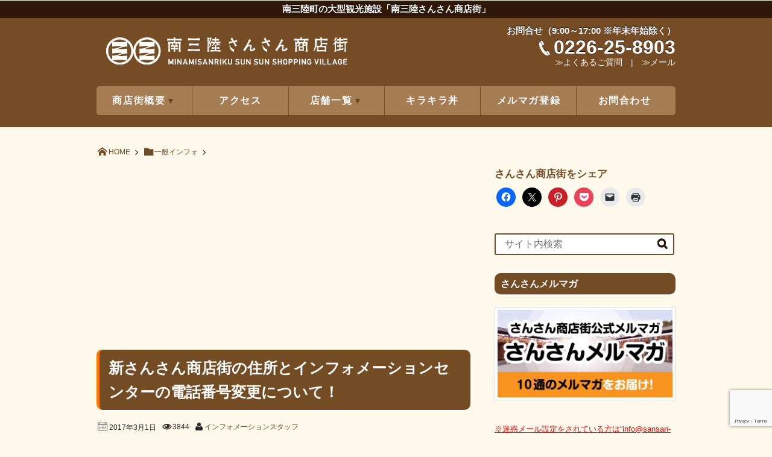

--- FILE ---
content_type: text/html; charset=UTF-8
request_url: https://www.sansan-minamisanriku.com/archives/25127.html/
body_size: 24195
content:
<!DOCTYPE html>
<html lang="ja">
<head prefix="og: http://ogp.me/ns# fb: http://ogp.me/ns/fb# article: http://ogp.me/ns/article#">
<meta charset="utf-8"/><meta name="viewport" content="width=device-width,initial-scale=1,minimum-scale=1,user-scalable=yes"/>
<meta name="description" content="こんにちは！ お久しぶりのスタッフＪです(≧▽≦) 後２日で、新さんさん商店街のオープンとなります|дﾟ) 商店主の方々は、大忙しで準備をしておりました！ お客様からたくさん問い合わせいただいた、 新住所とインフォメーションセンターの電話番号変更についてです。 さんさん商店街新住所 宮城県本吉郡南三陸町志津川字五日町５１ さんさん商店街インフォメーションセンター新電話番号 ０２２６－２５－８９０３（０２２６－２５－９８８０から変更になり..."/><meta name="keywords" content=""/><meta property="og:title" content="新さんさん商店街の住所とインフォメーションセンターの電話番号変更について！"/><meta property="og:type" content="article"/><meta property="og:url" content="https://www.sansan-minamisanriku.com/archives/25127.html/"/><meta property="og:image" content="https://www.sansan-minamisanriku.com/wp-content/uploads/2017/02/P1130170.jpg"/><meta property="og:image:width" content="1020"/><meta property="og:image:height" content="680"/><meta property="og:description" content="こんにちは！ お久しぶりのスタッフＪです(≧▽≦) 後２日で、新さんさん商店街のオープンとなります|дﾟ) 商店主の方々は、大忙しで準備をしておりました！ お客様からたくさん問い合わせいただいた、 新住所とインフォメーションセンターの電話番号変更についてです。 さんさん商店街新住所 宮城県本吉郡南三陸町志津川字五日町５１ さんさん商店街インフォメーションセンター新電話番号 ０２２６－２５－８９０３（０２２６－２５－９８８０から変更になり..."/><meta property="og:site_name" content="南三陸さんさん商店街"/><meta property="fb:app_id" content="735371059866077"/><meta name="twitter:card" content="summary_large_image"/><meta name="twitter:site" content="@MSKsansan"/><link rel="canonical" href="https://www.sansan-minamisanriku.com/archives/25127.html/"/><title>新さんさん商店街の住所とインフォメーションセンターの電話番号変更について！  |  南三陸さんさん商店街</title>
<meta name='robots' content='max-image-preview:large'/>
<style>img:is([sizes="auto" i], [sizes^="auto," i]) { contain-intrinsic-size: 3000px 1500px }</style>
<link rel="dns-prefetch" href="//connect.facebook.net"/><link rel="dns-prefetch" href="//secure.gravatar.com"/><link rel="dns-prefetch" href="//api.pinterest.com"/><link rel="dns-prefetch" href="//jsoon.digitiminimi.com"/><link rel="dns-prefetch" href="//b.hatena.ne.jp"/><link rel="dns-prefetch" href="//platform.twitter.com"/><meta http-equiv="Last-Modified" content="水, 19 4月 2017 09:20:04 +0900"/><!-- Jetpack Site Verification Tags -->
<meta name="google-site-verification" content="TBVzHeglagcZg8dk_k4Q40k6RJlP6dYH0DLcsEvQfXI"/>
<link rel='dns-prefetch' href='//ajax.googleapis.com'/>
<link rel='dns-prefetch' href='//translate.google.com'/>
<link rel='dns-prefetch' href='//secure.gravatar.com'/>
<link rel='dns-prefetch' href='//stats.wp.com'/>
<link rel='dns-prefetch' href='//v0.wordpress.com'/>
<link rel='preconnect' href='//c0.wp.com'/>
<link rel="alternate" type="application/rss+xml" title="南三陸さんさん商店街 &raquo; フィード" href="https://www.sansan-minamisanriku.com/feed/"/>
<link rel="alternate" type="application/rss+xml" title="南三陸さんさん商店街 &raquo; コメントフィード" href="https://www.sansan-minamisanriku.com/comments/feed/"/>
<!-- <link rel='stylesheet' id='digipress-css' href='https://www.sansan-minamisanriku.com/wp-content/themes/dp-attractive/css/style-bs.css?ver=20221228071106' type='text/css' media='all' /> -->
<!-- <link rel='stylesheet' id='dp-visual-css' href='https://www.sansan-minamisanriku.com/wp-content/uploads/digipress/attractive/css/visual-custom.css?ver=20250517035551' type='text/css' media='all' /> -->
<link rel="stylesheet" type="text/css" href="//www.sansan-minamisanriku.com/wp-content/cache/wpfc-minified/7m8jga38/4lisd.css" media="all"/>
<link rel='stylesheet' id='wp-block-library-css' href='https://c0.wp.com/c/6.8.3/wp-includes/css/dist/block-library/style.min.css' type='text/css' media='all'/>
<style id='classic-theme-styles-inline-css' type='text/css'>
/*! This file is auto-generated */
.wp-block-button__link{color:#fff;background-color:#32373c;border-radius:9999px;box-shadow:none;text-decoration:none;padding:calc(.667em + 2px) calc(1.333em + 2px);font-size:1.125em}.wp-block-file__button{background:#32373c;color:#fff;text-decoration:none}
</style>
<link rel='stylesheet' id='mediaelement-css' href='https://c0.wp.com/c/6.8.3/wp-includes/js/mediaelement/mediaelementplayer-legacy.min.css' type='text/css' media='all'/>
<link rel='stylesheet' id='wp-mediaelement-css' href='https://c0.wp.com/c/6.8.3/wp-includes/js/mediaelement/wp-mediaelement.min.css' type='text/css' media='all'/>
<style id='jetpack-sharing-buttons-style-inline-css' type='text/css'>
.jetpack-sharing-buttons__services-list{display:flex;flex-direction:row;flex-wrap:wrap;gap:0;list-style-type:none;margin:5px;padding:0}.jetpack-sharing-buttons__services-list.has-small-icon-size{font-size:12px}.jetpack-sharing-buttons__services-list.has-normal-icon-size{font-size:16px}.jetpack-sharing-buttons__services-list.has-large-icon-size{font-size:24px}.jetpack-sharing-buttons__services-list.has-huge-icon-size{font-size:36px}@media print{.jetpack-sharing-buttons__services-list{display:none!important}}.editor-styles-wrapper .wp-block-jetpack-sharing-buttons{gap:0;padding-inline-start:0}ul.jetpack-sharing-buttons__services-list.has-background{padding:1.25em 2.375em}
</style>
<style id='global-styles-inline-css' type='text/css'>
:root{--wp--preset--aspect-ratio--square: 1;--wp--preset--aspect-ratio--4-3: 4/3;--wp--preset--aspect-ratio--3-4: 3/4;--wp--preset--aspect-ratio--3-2: 3/2;--wp--preset--aspect-ratio--2-3: 2/3;--wp--preset--aspect-ratio--16-9: 16/9;--wp--preset--aspect-ratio--9-16: 9/16;--wp--preset--color--black: #000000;--wp--preset--color--cyan-bluish-gray: #abb8c3;--wp--preset--color--white: #ffffff;--wp--preset--color--pale-pink: #f78da7;--wp--preset--color--vivid-red: #cf2e2e;--wp--preset--color--luminous-vivid-orange: #ff6900;--wp--preset--color--luminous-vivid-amber: #fcb900;--wp--preset--color--light-green-cyan: #7bdcb5;--wp--preset--color--vivid-green-cyan: #00d084;--wp--preset--color--pale-cyan-blue: #8ed1fc;--wp--preset--color--vivid-cyan-blue: #0693e3;--wp--preset--color--vivid-purple: #9b51e0;--wp--preset--gradient--vivid-cyan-blue-to-vivid-purple: linear-gradient(135deg,rgba(6,147,227,1) 0%,rgb(155,81,224) 100%);--wp--preset--gradient--light-green-cyan-to-vivid-green-cyan: linear-gradient(135deg,rgb(122,220,180) 0%,rgb(0,208,130) 100%);--wp--preset--gradient--luminous-vivid-amber-to-luminous-vivid-orange: linear-gradient(135deg,rgba(252,185,0,1) 0%,rgba(255,105,0,1) 100%);--wp--preset--gradient--luminous-vivid-orange-to-vivid-red: linear-gradient(135deg,rgba(255,105,0,1) 0%,rgb(207,46,46) 100%);--wp--preset--gradient--very-light-gray-to-cyan-bluish-gray: linear-gradient(135deg,rgb(238,238,238) 0%,rgb(169,184,195) 100%);--wp--preset--gradient--cool-to-warm-spectrum: linear-gradient(135deg,rgb(74,234,220) 0%,rgb(151,120,209) 20%,rgb(207,42,186) 40%,rgb(238,44,130) 60%,rgb(251,105,98) 80%,rgb(254,248,76) 100%);--wp--preset--gradient--blush-light-purple: linear-gradient(135deg,rgb(255,206,236) 0%,rgb(152,150,240) 100%);--wp--preset--gradient--blush-bordeaux: linear-gradient(135deg,rgb(254,205,165) 0%,rgb(254,45,45) 50%,rgb(107,0,62) 100%);--wp--preset--gradient--luminous-dusk: linear-gradient(135deg,rgb(255,203,112) 0%,rgb(199,81,192) 50%,rgb(65,88,208) 100%);--wp--preset--gradient--pale-ocean: linear-gradient(135deg,rgb(255,245,203) 0%,rgb(182,227,212) 50%,rgb(51,167,181) 100%);--wp--preset--gradient--electric-grass: linear-gradient(135deg,rgb(202,248,128) 0%,rgb(113,206,126) 100%);--wp--preset--gradient--midnight: linear-gradient(135deg,rgb(2,3,129) 0%,rgb(40,116,252) 100%);--wp--preset--font-size--small: 13px;--wp--preset--font-size--medium: 20px;--wp--preset--font-size--large: 36px;--wp--preset--font-size--x-large: 42px;--wp--preset--spacing--20: 0.44rem;--wp--preset--spacing--30: 0.67rem;--wp--preset--spacing--40: 1rem;--wp--preset--spacing--50: 1.5rem;--wp--preset--spacing--60: 2.25rem;--wp--preset--spacing--70: 3.38rem;--wp--preset--spacing--80: 5.06rem;--wp--preset--shadow--natural: 6px 6px 9px rgba(0, 0, 0, 0.2);--wp--preset--shadow--deep: 12px 12px 50px rgba(0, 0, 0, 0.4);--wp--preset--shadow--sharp: 6px 6px 0px rgba(0, 0, 0, 0.2);--wp--preset--shadow--outlined: 6px 6px 0px -3px rgba(255, 255, 255, 1), 6px 6px rgba(0, 0, 0, 1);--wp--preset--shadow--crisp: 6px 6px 0px rgba(0, 0, 0, 1);}:where(.is-layout-flex){gap: 0.5em;}:where(.is-layout-grid){gap: 0.5em;}body .is-layout-flex{display: flex;}.is-layout-flex{flex-wrap: wrap;align-items: center;}.is-layout-flex > :is(*, div){margin: 0;}body .is-layout-grid{display: grid;}.is-layout-grid > :is(*, div){margin: 0;}:where(.wp-block-columns.is-layout-flex){gap: 2em;}:where(.wp-block-columns.is-layout-grid){gap: 2em;}:where(.wp-block-post-template.is-layout-flex){gap: 1.25em;}:where(.wp-block-post-template.is-layout-grid){gap: 1.25em;}.has-black-color{color: var(--wp--preset--color--black) !important;}.has-cyan-bluish-gray-color{color: var(--wp--preset--color--cyan-bluish-gray) !important;}.has-white-color{color: var(--wp--preset--color--white) !important;}.has-pale-pink-color{color: var(--wp--preset--color--pale-pink) !important;}.has-vivid-red-color{color: var(--wp--preset--color--vivid-red) !important;}.has-luminous-vivid-orange-color{color: var(--wp--preset--color--luminous-vivid-orange) !important;}.has-luminous-vivid-amber-color{color: var(--wp--preset--color--luminous-vivid-amber) !important;}.has-light-green-cyan-color{color: var(--wp--preset--color--light-green-cyan) !important;}.has-vivid-green-cyan-color{color: var(--wp--preset--color--vivid-green-cyan) !important;}.has-pale-cyan-blue-color{color: var(--wp--preset--color--pale-cyan-blue) !important;}.has-vivid-cyan-blue-color{color: var(--wp--preset--color--vivid-cyan-blue) !important;}.has-vivid-purple-color{color: var(--wp--preset--color--vivid-purple) !important;}.has-black-background-color{background-color: var(--wp--preset--color--black) !important;}.has-cyan-bluish-gray-background-color{background-color: var(--wp--preset--color--cyan-bluish-gray) !important;}.has-white-background-color{background-color: var(--wp--preset--color--white) !important;}.has-pale-pink-background-color{background-color: var(--wp--preset--color--pale-pink) !important;}.has-vivid-red-background-color{background-color: var(--wp--preset--color--vivid-red) !important;}.has-luminous-vivid-orange-background-color{background-color: var(--wp--preset--color--luminous-vivid-orange) !important;}.has-luminous-vivid-amber-background-color{background-color: var(--wp--preset--color--luminous-vivid-amber) !important;}.has-light-green-cyan-background-color{background-color: var(--wp--preset--color--light-green-cyan) !important;}.has-vivid-green-cyan-background-color{background-color: var(--wp--preset--color--vivid-green-cyan) !important;}.has-pale-cyan-blue-background-color{background-color: var(--wp--preset--color--pale-cyan-blue) !important;}.has-vivid-cyan-blue-background-color{background-color: var(--wp--preset--color--vivid-cyan-blue) !important;}.has-vivid-purple-background-color{background-color: var(--wp--preset--color--vivid-purple) !important;}.has-black-border-color{border-color: var(--wp--preset--color--black) !important;}.has-cyan-bluish-gray-border-color{border-color: var(--wp--preset--color--cyan-bluish-gray) !important;}.has-white-border-color{border-color: var(--wp--preset--color--white) !important;}.has-pale-pink-border-color{border-color: var(--wp--preset--color--pale-pink) !important;}.has-vivid-red-border-color{border-color: var(--wp--preset--color--vivid-red) !important;}.has-luminous-vivid-orange-border-color{border-color: var(--wp--preset--color--luminous-vivid-orange) !important;}.has-luminous-vivid-amber-border-color{border-color: var(--wp--preset--color--luminous-vivid-amber) !important;}.has-light-green-cyan-border-color{border-color: var(--wp--preset--color--light-green-cyan) !important;}.has-vivid-green-cyan-border-color{border-color: var(--wp--preset--color--vivid-green-cyan) !important;}.has-pale-cyan-blue-border-color{border-color: var(--wp--preset--color--pale-cyan-blue) !important;}.has-vivid-cyan-blue-border-color{border-color: var(--wp--preset--color--vivid-cyan-blue) !important;}.has-vivid-purple-border-color{border-color: var(--wp--preset--color--vivid-purple) !important;}.has-vivid-cyan-blue-to-vivid-purple-gradient-background{background: var(--wp--preset--gradient--vivid-cyan-blue-to-vivid-purple) !important;}.has-light-green-cyan-to-vivid-green-cyan-gradient-background{background: var(--wp--preset--gradient--light-green-cyan-to-vivid-green-cyan) !important;}.has-luminous-vivid-amber-to-luminous-vivid-orange-gradient-background{background: var(--wp--preset--gradient--luminous-vivid-amber-to-luminous-vivid-orange) !important;}.has-luminous-vivid-orange-to-vivid-red-gradient-background{background: var(--wp--preset--gradient--luminous-vivid-orange-to-vivid-red) !important;}.has-very-light-gray-to-cyan-bluish-gray-gradient-background{background: var(--wp--preset--gradient--very-light-gray-to-cyan-bluish-gray) !important;}.has-cool-to-warm-spectrum-gradient-background{background: var(--wp--preset--gradient--cool-to-warm-spectrum) !important;}.has-blush-light-purple-gradient-background{background: var(--wp--preset--gradient--blush-light-purple) !important;}.has-blush-bordeaux-gradient-background{background: var(--wp--preset--gradient--blush-bordeaux) !important;}.has-luminous-dusk-gradient-background{background: var(--wp--preset--gradient--luminous-dusk) !important;}.has-pale-ocean-gradient-background{background: var(--wp--preset--gradient--pale-ocean) !important;}.has-electric-grass-gradient-background{background: var(--wp--preset--gradient--electric-grass) !important;}.has-midnight-gradient-background{background: var(--wp--preset--gradient--midnight) !important;}.has-small-font-size{font-size: var(--wp--preset--font-size--small) !important;}.has-medium-font-size{font-size: var(--wp--preset--font-size--medium) !important;}.has-large-font-size{font-size: var(--wp--preset--font-size--large) !important;}.has-x-large-font-size{font-size: var(--wp--preset--font-size--x-large) !important;}
:where(.wp-block-post-template.is-layout-flex){gap: 1.25em;}:where(.wp-block-post-template.is-layout-grid){gap: 1.25em;}
:where(.wp-block-columns.is-layout-flex){gap: 2em;}:where(.wp-block-columns.is-layout-grid){gap: 2em;}
:root :where(.wp-block-pullquote){font-size: 1.5em;line-height: 1.6;}
</style>
<!-- <link rel='stylesheet' id='comment-rating-field-plugin-css' href='https://www.sansan-minamisanriku.com/wp-content/plugins/comment-rating-field-plugin/assets/css/frontend.css?ver=6.8.3' type='text/css' media='all' /> -->
<!-- <link rel='stylesheet' id='sb-type-std-css' href='https://www.sansan-minamisanriku.com/wp-content/plugins/speech-bubble/css/sb-type-std.css?ver=6.8.3' type='text/css' media='all' /> -->
<!-- <link rel='stylesheet' id='sb-type-fb-css' href='https://www.sansan-minamisanriku.com/wp-content/plugins/speech-bubble/css/sb-type-fb.css?ver=6.8.3' type='text/css' media='all' /> -->
<!-- <link rel='stylesheet' id='sb-type-fb-flat-css' href='https://www.sansan-minamisanriku.com/wp-content/plugins/speech-bubble/css/sb-type-fb-flat.css?ver=6.8.3' type='text/css' media='all' /> -->
<!-- <link rel='stylesheet' id='sb-type-ln-css' href='https://www.sansan-minamisanriku.com/wp-content/plugins/speech-bubble/css/sb-type-ln.css?ver=6.8.3' type='text/css' media='all' /> -->
<!-- <link rel='stylesheet' id='sb-type-ln-flat-css' href='https://www.sansan-minamisanriku.com/wp-content/plugins/speech-bubble/css/sb-type-ln-flat.css?ver=6.8.3' type='text/css' media='all' /> -->
<!-- <link rel='stylesheet' id='sb-type-pink-css' href='https://www.sansan-minamisanriku.com/wp-content/plugins/speech-bubble/css/sb-type-pink.css?ver=6.8.3' type='text/css' media='all' /> -->
<!-- <link rel='stylesheet' id='sb-type-rtail-css' href='https://www.sansan-minamisanriku.com/wp-content/plugins/speech-bubble/css/sb-type-rtail.css?ver=6.8.3' type='text/css' media='all' /> -->
<!-- <link rel='stylesheet' id='sb-type-drop-css' href='https://www.sansan-minamisanriku.com/wp-content/plugins/speech-bubble/css/sb-type-drop.css?ver=6.8.3' type='text/css' media='all' /> -->
<!-- <link rel='stylesheet' id='sb-type-think-css' href='https://www.sansan-minamisanriku.com/wp-content/plugins/speech-bubble/css/sb-type-think.css?ver=6.8.3' type='text/css' media='all' /> -->
<!-- <link rel='stylesheet' id='sb-no-br-css' href='https://www.sansan-minamisanriku.com/wp-content/plugins/speech-bubble/css/sb-no-br.css?ver=6.8.3' type='text/css' media='all' /> -->
<!-- <link rel='stylesheet' id='toc-screen-css' href='https://www.sansan-minamisanriku.com/wp-content/plugins/table-of-contents-plus/screen.min.css?ver=2411.1' type='text/css' media='all' /> -->
<!-- <link rel='stylesheet' id='parent-style-css' href='https://www.sansan-minamisanriku.com/wp-content/themes/dp-attractive/style.css?143206' type='text/css' media='all' /> -->
<!-- <link rel='stylesheet' id='child-style-css' href='https://www.sansan-minamisanriku.com/wp-content/themes/dp-attractive-child/style.css?143206' type='text/css' media='all' /> -->
<!-- <link rel='stylesheet' id='tmk-style-css' href='https://www.sansan-minamisanriku.com/wp-content/themes/dp-attractive-child/css/tmk-style.css?143206' type='text/css' media='all' /> -->
<!-- <link rel='stylesheet' id='style-myasp-css' href='https://www.sansan-minamisanriku.com/wp-content/themes/dp-attractive-child/css/style-myasp.css?143206' type='text/css' media='all' /> -->
<link rel="stylesheet" type="text/css" href="//www.sansan-minamisanriku.com/wp-content/cache/wpfc-minified/6jy0ayda/4lisd.css" media="all"/>
<link rel='stylesheet' id='jetpack-subscriptions-css' href='https://c0.wp.com/p/jetpack/15.4/_inc/build/subscriptions/subscriptions.min.css' type='text/css' media='all'/>
<!-- <link rel='stylesheet' id='simcal-qtip-css' href='https://www.sansan-minamisanriku.com/wp-content/plugins/google-calendar-events/assets/generated/vendor/jquery.qtip.min.css?ver=3.5.3' type='text/css' media='all' /> -->
<!-- <link rel='stylesheet' id='simcal-default-calendar-grid-css' href='https://www.sansan-minamisanriku.com/wp-content/plugins/google-calendar-events/assets/generated/default-calendar-grid.min.css?ver=3.5.3' type='text/css' media='all' /> -->
<!-- <link rel='stylesheet' id='simcal-default-calendar-list-css' href='https://www.sansan-minamisanriku.com/wp-content/plugins/google-calendar-events/assets/generated/default-calendar-list.min.css?ver=3.5.3' type='text/css' media='all' /> -->
<link rel="stylesheet" type="text/css" href="//www.sansan-minamisanriku.com/wp-content/cache/wpfc-minified/e6g4ckd/4lisd.css" media="all"/>
<link rel='stylesheet' id='sharedaddy-css' href='https://c0.wp.com/p/jetpack/15.4/modules/sharedaddy/sharing.css' type='text/css' media='all'/>
<link rel='stylesheet' id='social-logos-css' href='https://c0.wp.com/p/jetpack/15.4/_inc/social-logos/social-logos.min.css' type='text/css' media='all'/>
<link rel="https://api.w.org/" href="https://www.sansan-minamisanriku.com/wp-json/"/><link rel="alternate" title="JSON" type="application/json" href="https://www.sansan-minamisanriku.com/wp-json/wp/v2/posts/25127"/><link rel='shortlink' href='https://wp.me/p8DwIW-6xh'/>
<link rel="alternate" title="oEmbed (JSON)" type="application/json+oembed" href="https://www.sansan-minamisanriku.com/wp-json/oembed/1.0/embed?url=https%3A%2F%2Fwww.sansan-minamisanriku.com%2Farchives%2F25127.html%2F"/>
<link rel="alternate" title="oEmbed (XML)" type="text/xml+oembed" href="https://www.sansan-minamisanriku.com/wp-json/oembed/1.0/embed?url=https%3A%2F%2Fwww.sansan-minamisanriku.com%2Farchives%2F25127.html%2F&#038;format=xml"/>
<style>img#wpstats{display:none}</style>
<!--n2css--><!--n2js--><script src="https://ajax.googleapis.com/ajax/libs/jquery/3.6.0/jquery.min.js?ver=6.8.3" id="jquery-js"></script>
<link rel="icon" href="https://www.sansan-minamisanriku.com/wp-content/uploads/2017/04/cropped-09e206f5750b6541346a7f1bf563bbe7-1-32x32.png" sizes="32x32"/>
<link rel="icon" href="https://www.sansan-minamisanriku.com/wp-content/uploads/2017/04/cropped-09e206f5750b6541346a7f1bf563bbe7-1-192x192.png" sizes="192x192"/>
<link rel="apple-touch-icon" href="https://www.sansan-minamisanriku.com/wp-content/uploads/2017/04/cropped-09e206f5750b6541346a7f1bf563bbe7-1-180x180.png"/>
<meta name="msapplication-TileImage" content="https://www.sansan-minamisanriku.com/wp-content/uploads/2017/04/cropped-09e206f5750b6541346a7f1bf563bbe7-1-270x270.png"/>
<style type="text/css">div.rating-container.crfp-group-1 {min-height: 16px;}div.rating-container.crfp-group-1 span,div.rating-container.crfp-group-1 a {line-height: 16px;}div.rating-container.crfp-group-1 span.rating-always-on { width: 80px;height: 16px;background-image: url(https://www.sansan-minamisanriku.com/wp-content/plugins/comment-rating-field-plugin//views/global/svg.php?svg=star&color=cccccc&size=16);}div.rating-container.crfp-group-1 span.crfp-rating {height: 16px;background-image: url(https://www.sansan-minamisanriku.com/wp-content/plugins/comment-rating-field-plugin//views/global/svg.php?svg=star&color=f5c710&size=16);}div.rating-container.crfp-group-1 div.star-rating a {width: 16px;max-width: 16px;height: 16px;background-image: url(https://www.sansan-minamisanriku.com/wp-content/plugins/comment-rating-field-plugin//views/global/svg.php?svg=star&color=cccccc&size=16);}p.crfp-group-1 div.star-rating {width: 16px;height: 16px;}p.crfp-group-1 div.star-rating a {width: 16px;max-width: 16px;height: 16px;background-image: url(https://www.sansan-minamisanriku.com/wp-content/plugins/comment-rating-field-plugin//views/global/svg.php?svg=star&color=cccccc&size=16);}p.crfp-group-1 div.star-rating-hover a {background-image: url(https://www.sansan-minamisanriku.com/wp-content/plugins/comment-rating-field-plugin//views/global/svg.php?svg=star&color=b43600&size=16);}p.crfp-group-1 div.star-rating-on a {background-image: url(https://www.sansan-minamisanriku.com/wp-content/plugins/comment-rating-field-plugin//views/global/svg.php?svg=star&color=f5c710&size=16);}p.crfp-group-1 div.rating-cancel {width: 16px;height: 16px;}p.crfp-group-1 div.rating-cancel a {width: 16px;height: 16px;background-image: url(https://www.sansan-minamisanriku.com/wp-content/plugins/comment-rating-field-plugin//views/global/svg.php?svg=delete&color=cccccc&size=16);}p.crfp-group-1 div.rating-cancel.star-rating-hover a {background-image: url(https://www.sansan-minamisanriku.com/wp-content/plugins/comment-rating-field-plugin//views/global/svg.php?svg=delete&color=b43600&size=16);}div.rating-container.crfp-group-1 div.crfp-bar .bar {background-color: #cccccc;}div.rating-container.crfp-group-1 div.crfp-bar .bar .fill {background-color: #f5c710;}</style><script>j$=jQuery;</script><script async src="//pagead2.googlesyndication.com/pagead/js/adsbygoogle.js"></script></head><body data-rsssl=1 class="wp-singular post-template-default single single-post postid-25127 single-format-standard wp-theme-dp-attractive wp-child-theme-dp-attractive-child">
<header id="header_area">
<div id="site_title">
<h1><a href="https://www.sansan-minamisanriku.com/" title="南三陸さんさん商店街" data-wpel-link="internal">
<img src="https://www.sansan-minamisanriku.com/wp-content/uploads/digipress/attractive/title/logo_header.png" alt="南三陸さんさん商店街"/></a></h1>
<!--Head Free▼=====================-->
<div id="head-float">
<h2><strong>南三陸町の大型観光施設「南三陸さんさん商店街」</strong></h2>
</div>
<div id="head-trans">
<div id="google_translate_element"></div>
<script>function googleTranslateElementInit(){new google.translate.TranslateElement({pageLanguage:'ja',includedLanguages:'ar,de,en,es,fr,hi,it,ko,nl,pt,ru,th,vi,zh-CN,zh-TW',layout:google.translate.TranslateElement.InlineLayout.SIMPLE},'google_translate_element');}</script>
</div>
<!--Head Free=====================-->
</div>
<div id="main_menu_div">
<nav id="main_menu">
<div id="expand_global_menu" class="exp_icon icon-menu"><span>Menu</span></div>
<ul id="main_menu_ul" class="menu_num_6"><li id="menu-item-26628" class="menu-item menu-item-type-custom menu-item-object-custom menu-item-has-children"><a href="https://www.sansan-minamisanriku.com/about-us/" data-wpel-link="internal"><span class="parent-menu">商店街概要</span></a>
<ul class="sub-menu">
<li id="menu-item-141" class="menu-item menu-item-type-post_type menu-item-object-page"><a href="https://www.sansan-minamisanriku.com/about-us/" data-wpel-link="internal">商店街概要</a></li>
<li id="menu-item-138" class="menu-item menu-item-type-post_type menu-item-object-page"><a href="https://www.sansan-minamisanriku.com/about-us/greeting/" data-wpel-link="internal">会長からのご挨拶</a></li>
<li id="menu-item-139" class="menu-item menu-item-type-post_type menu-item-object-page"><a href="https://www.sansan-minamisanriku.com/about-us/attraction/" data-wpel-link="internal">商店街の魅力</a></li>
<li id="menu-item-26947" class="menu-item menu-item-type-post_type menu-item-object-page"><a href="https://www.sansan-minamisanriku.com/?page_id=26941" data-wpel-link="internal">インフォメーション窓口</a></li>
<li id="menu-item-140" class="menu-item menu-item-type-post_type menu-item-object-page"><a href="https://www.sansan-minamisanriku.com/about-us/facility/" data-wpel-link="internal">設備、レンタル</a></li>
<li id="menu-item-27346" class="menu-item menu-item-type-post_type menu-item-object-page"><a href="https://www.sansan-minamisanriku.com/view-spot/" data-wpel-link="internal">周辺の観光情報</a></li>
<li id="menu-item-28988" class="menu-item menu-item-type-custom menu-item-object-custom"><a title="_blank" target="_blank" href="https://www.sansan-minamisanriku.com/wp-content/uploads/2018/09/mall-map_ver2.pdf" data-wpel-link="internal">商店街マップ（PDF）</a></li>
</ul>
</li>
<li id="menu-item-27348" class="menu-item menu-item-type-post_type menu-item-object-page"><a href="https://www.sansan-minamisanriku.com/access/" data-wpel-link="internal">アクセス</a></li>
<li id="menu-item-28984" class="menu-item menu-item-type-custom menu-item-object-custom menu-item-has-children"><a href="https://www.sansan-minamisanriku.com/shoplist/" data-wpel-link="internal"><span class="parent-menu">店舗一覧</span></a>
<ul class="sub-menu">
<li id="menu-item-30945" class="menu-item menu-item-type-custom menu-item-object-custom"><a href="https://www.sansan-minamisanriku.com/shoplist/" data-wpel-link="internal">全店舗</a></li>
<li id="menu-item-29210" class="menu-item menu-item-type-taxonomy menu-item-object-shoplist_cat"><a href="https://www.sansan-minamisanriku.com/archives/shopcat/info/" data-wpel-link="internal">インフォメーション</a></li>
<li id="menu-item-29212" class="menu-item menu-item-type-taxonomy menu-item-object-shoplist_cat"><a href="https://www.sansan-minamisanriku.com/archives/shopcat/restaurant/" data-wpel-link="internal">お食事処</a></li>
<li id="menu-item-29213" class="menu-item menu-item-type-taxonomy menu-item-object-shoplist_cat"><a href="https://www.sansan-minamisanriku.com/archives/shopcat/cafe/" data-wpel-link="internal">カフェ</a></li>
<li id="menu-item-29214" class="menu-item menu-item-type-taxonomy menu-item-object-shoplist_cat"><a href="https://www.sansan-minamisanriku.com/archives/shopcat/fresh-and-processed/" data-wpel-link="internal">生鮮・加工品</a></li>
<li id="menu-item-29215" class="menu-item menu-item-type-taxonomy menu-item-object-shoplist_cat"><a href="https://www.sansan-minamisanriku.com/archives/shopcat/souvenir/" data-wpel-link="internal">お土産</a></li>
<li id="menu-item-29216" class="menu-item menu-item-type-taxonomy menu-item-object-shoplist_cat"><a href="https://www.sansan-minamisanriku.com/archives/shopcat/sweets/" data-wpel-link="internal">スイーツ</a></li>
<li id="menu-item-29219" class="menu-item menu-item-type-taxonomy menu-item-object-shoplist_cat"><a href="https://www.sansan-minamisanriku.com/archives/shopcat/stationery/" data-wpel-link="internal">文具</a></li>
<li id="menu-item-29220" class="menu-item menu-item-type-taxonomy menu-item-object-shoplist_cat"><a href="https://www.sansan-minamisanriku.com/archives/shopcat/photo-studio/" data-wpel-link="internal">写真館</a></li>
<li id="menu-item-29221" class="menu-item menu-item-type-taxonomy menu-item-object-shoplist_cat"><a href="https://www.sansan-minamisanriku.com/archives/shopcat/salon/" data-wpel-link="internal">理美容・整体</a></li>
<li id="menu-item-29222" class="menu-item menu-item-type-taxonomy menu-item-object-shoplist_cat"><a href="https://www.sansan-minamisanriku.com/archives/shopcat/electric-shop/" data-wpel-link="internal">電気屋</a></li>
<li id="menu-item-29223" class="menu-item menu-item-type-taxonomy menu-item-object-shoplist_cat"><a href="https://www.sansan-minamisanriku.com/archives/shopcat/buddhist-priest/" data-wpel-link="internal">仏具</a></li>
<li id="menu-item-29224" class="menu-item menu-item-type-taxonomy menu-item-object-shoplist_cat"><a href="https://www.sansan-minamisanriku.com/archives/shopcat/other/" data-wpel-link="internal">その他</a></li>
<li id="menu-item-33831" class="menu-item menu-item-type-custom menu-item-object-custom"><a target="_blank" href="https://www.sansan-minamisanriku.com/wp-content/uploads/2018/09/mall-map_ver2.pdf" data-wpel-link="internal">商店街マップ（PDF）</a></li>
</ul>
</li>
<li id="menu-item-27347" class="menu-item menu-item-type-post_type menu-item-object-page"><a href="https://www.sansan-minamisanriku.com/kirakira-bowl/" data-wpel-link="internal">キラキラ丼</a></li>
<li id="menu-item-33272" class="menu-item menu-item-type-post_type menu-item-object-page"><a href="https://www.sansan-minamisanriku.com/mailmaga-list/" data-wpel-link="internal">メルマガ登録</a></li>
<li id="menu-item-40" class="menu-item menu-item-type-post_type menu-item-object-page"><a href="https://www.sansan-minamisanriku.com/contact/" data-wpel-link="internal">お問合わせ</a></li>
</ul></nav>
<div id="hd_right_free"><div id="hd_r_in"><div class="mg4px-top al-c">
<p style="font-size: 1.4em" class="strong">お問合せ（9:00～17:00 ※年末年始除く）</p>
<p class="ft20px icon-phone font-oswald">0226-25-8903</p>
<p><a href="faq" class="underline" data-wpel-link="internal">≫よくあるご質問</a>　|　<a href="mailto:info@sansan-minamisanriku.com" class="underline">≫メール</a></p>
</div></div></div></div></header>
<div id="container" class="dp-container clearfix">
<nav id="dp_breadcrumb" class="clearfix"><ul><li itemscope itemtype="http://data-vocabulary.org/Breadcrumb"><a href="https://www.sansan-minamisanriku.com/" itemprop="url" class="icon-home" data-wpel-link="internal"><span itemprop="title">HOME</span></a></li><li itemscope itemtype="http://data-vocabulary.org/Breadcrumb"><a href="https://www.sansan-minamisanriku.com/archives/category/info/" itemprop="url" data-wpel-link="internal"><span itemprop="title" class="icon-folder">一般インフォ</a></li></ul></nav><div id="content" class="content two-col"><div id="top-free" class="entry clearfix">
<!-- インフィード広告 
<ins class="adsbygoogle"
style="display:block"
data-ad-format="fluid"
data-ad-layout-key="-f8+2x+di-dn-7h"
data-ad-client="ca-pub-3393317685823568"
data-ad-slot="7315433530"></ins>
<script>
(adsbygoogle = window.adsbygoogle || []).push({});
</script>
-->
<!-- テキスト広告 -->
<ins class="adsbygoogle" style="display:block" data-ad-client="ca-pub-3393317685823568" data-ad-slot="1815218165" data-ad-format="auto"></ins>
<script>(adsbygoogle=window.adsbygoogle||[]).push({});</script></div>
<article id="post-25127" class="post-25127 post type-post status-publish format-standard has-post-thumbnail category-info">
<header>
<h1 class="entry-title posttitle"><span>新さんさん商店街の住所とインフォメーションセンターの電話番号変更について！</span></h1>
<div class="postmeta_title"><div class="first_row"><span class="icon-calendar"><time datetime="2017-03-01T16:01:42+09:00" class="published">2017年3月1日</time></span><span class="icon-eye">3844</span><span class="icon-user vcard"><a href="https://www.sansan-minamisanriku.com/archives/author/sansan-minamisanriku/" rel="author" title="Show articles of this user." data-wpel-link="internal">インフォメーションスタッフ</a></span></div></div></header>
<div class="entry entry-content">
<div class="al-c"><img src="https://www.sansan-minamisanriku.com/wp-content/uploads/2017/02/P1130170.jpg" width="600" class="wp-post-image aligncenter" alt="新さんさん商店街の住所とインフォメーションセンターの電話番号変更について！"/></div><p>こんにちは！<br/>
<br/>
お久しぶりのスタッフＪです(≧▽≦)<br/>
<br/>
後２日で、新さんさん商店街のオープンとなります|дﾟ)<br/>
<br/>
商店主の方々は、大忙しで準備をしておりました！<br/>
<br/>
お客様からたくさん問い合わせいただいた、<br/>
新住所とインフォメーションセンターの電話番号変更についてです。<br/>
<br/>
<span style="font-size: 24px;"><strong>さんさん商店街新住所</strong></span><br/>
<span style="color: #ff0000; font-size: 20px;"><strong>宮城県本吉郡南三陸町志津川字五日町５１</strong></span><br/>
<br/>
<span style="font-size: 24px;"><strong>さんさん商店街インフォメーションセンター新電話番号</strong></span><br/>
<span style="font-size: 20px;"><strong><span style="color: #ff0000;">０２２６－２５－８９０３（０２２６－２５－９８８０から変更になりました）</span></strong></span><br/>
<br/>
上記のようになります！<br/>
<br/>
お客様には大変ご迷惑をおかけしますが、宜しくお願いいたしますm(_ _)m<br/>
<br/>
<br/>
</p>    	</div>
<div id="single-footer-widget" class="entry">
<div class="clearfix mg22px-btm slider_fx"><div class="textwidget"><p><div class="bnr_foot-adv">
<p style="margin-bottom: 10px;" class="strong large">全10通のメルマガで、さんさん商店街と南三陸町の魅力が丸わかり▼</p>
<div><a href="https://www.sansan-minamisanriku.com/mailmaga-list/" title="さんさんメルマガ" data-wpel-link="internal"><img class="respo" src="https://www.sansan-minamisanriku.com/wp-content/themes/dp-attractive-child/img/opt/bnr_mailmaga.png" alt="さんさんメルマガ" title="さんさんメルマガ" width="620" height="120"></a></div>
</div></p>
</div></div></div>
<footer class="postmeta_bottom"><div class="icon-folder entrylist-cat"><a href="https://www.sansan-minamisanriku.com/archives/category/info/" rel="tag" data-wpel-link="internal">一般インフォ</a> </div><span class="icon-calendar"><time datetime="2017-03-01T16:01:42+09:00" class="published">2017年3月1日</time>　<span content="2017-04-19T09:20:04+09:00" class="updated icon-update">2017年4月19日</span></span><span class="icon-eye">3844</span><span class="icon-user vcard"><a href="https://www.sansan-minamisanriku.com/archives/author/sansan-minamisanriku/" rel="author" title="Show articles of this user." data-wpel-link="internal">インフォメーションスタッフ</a></span><div class="sns_buttons_meta bottom"><ul class="btn_box"><li class="sns_btn_twitter"><div class="arrow_box_feedly"><span class="icon-comments"></span></div><a href="https://twitter.com/share" class="twitter-share-button" data-lang="ja" data-count="vertical" data-wpel-link="external" target="_blank" rel="external noopener noreferrer">Tweet</a></li><li class="sns_btn_facebook"><div class="fb-like" data-href="https://www.sansan-minamisanriku.com/archives/25127.html/" data-action="like" data-layout="box_count" data-show-faces="false" data-share="false"></div></li><li class="sns_btn_hatena"><a href="http://b.hatena.ne.jp/entry/https://www.sansan-minamisanriku.com/archives/25127.html/" class="hatena-bookmark-button" data-hatena-bookmark-title="%E6%96%B0%E3%81%95%E3%82%93%E3%81%95%E3%82%93%E5%95%86%E5%BA%97%E8%A1%97%E3%81%AE%E4%BD%8F%E6%89%80%E3%81%A8%E3%82%A4%E3%83%B3%E3%83%95%E3%82%A9%E3%83%A1%E3%83%BC%E3%82%B7%E3%83%A7%E3%83%B3%E3%82%BB%E3%83%B3%E3%82%BF%E3%83%BC%E3%81%AE%E9%9B%BB%E8%A9%B1%E7%95%AA%E5%8F%B7%E5%A4%89%E6%9B%B4%E3%81%AB%E3%81%A4%E3%81%84%E3%81%A6%EF%BC%81" data-hatena-bookmark-layout="vertical-balloon" title="このエントリーをはてなブックマークに追加" data-wpel-link="external" target="_blank" rel="external noopener noreferrer"><img src="//b.hatena.ne.jp/images/entry-button/button-only.gif" alt="このエントリーをはてなブックマークに追加" width="20" height="20" style="border: none;"/></a></li><li class="sns_btn_pocket"><a data-pocket-label="pocket" data-pocket-count="vertical" class="pocket-btn" data-lang="en"></a></li><li class="sns_btn_feedly"><a href="https://feedly.com/i/subscription/feed/https%3A%2F%2Fwww.sansan-minamisanriku.com%2Ffeed%2F" class="feedly_button" target="_blank" title="Subscribe on feedly" data-wpel-link="external" rel="external noopener noreferrer"><div class="arrow_box_feedly"><span class="feedly_count">0</span></div><img src="//s3.feedly.com/img/follows/feedly-follow-rectangle-flat-small_2x.png" alt="follow us in feedly" width="66" height="20"></a></li><li class="sns_btn_line"><a href="line://msg/text/新さんさん商店街の住所とインフォメーションセンターの電話番号変更について！%0D%0Ahttps%3A%2F%2Fwww.sansan-minamisanriku.com%2Farchives%2F25127.html%2F" target="_blank" class="mq-show600" data-wpel-link="internal"><img src="https://www.sansan-minamisanriku.com/wp-content/themes/dp-attractive/img/social/linebutton_36x60.png" width="36" height="60" alt="LINEで送る"/></a></li></ul></div></footer><!--▼モアイバナー-->
<p><strong>南三陸のモアイグッズ通販なら「モアイストア」▼</strong></p>
<div class="bnr_foot-adv">
<a href="https://store.moaifamily.com/" target="_blank" rel="nofollow external noopener noreferrer" title="「モアイストア」南三陸のモアイグッズ通販" data-wpel-link="external">
<img class="respo" src="https://www.sansan-minamisanriku.com/wp-content/uploads/2020/03/bnr_moai-store.png" alt="南三陸のお土産はコチラから！" title="「モアイストア」南三陸のモアイグッズ通販" width="620" height="120">
</a>
</div>
<!--▲モアイバナー-->
<hr>
<!-- ▼関連コンテンツ・広告 -->
<ins class="adsbygoogle" style="display:block" data-ad-format="autorelaxed" data-ad-client="ca-pub-3393317685823568" data-ad-slot="9267599449"></ins>
<script>(adsbygoogle=window.adsbygoogle||[]).push({});</script>
<!-- ▲関連コンテンツ・広告 -->
<div class="clearfix">
<!-- ▼フッター広告 -->
<div class="f-left">
<div class="ads-banner">
<ins class="adsbygoogle" style="display:block" data-ad-client="ca-pub-3393317685823568" data-ad-slot="2244642137" data-ad-format="rectangle"></ins>
<script>(adsbygoogle=window.adsbygoogle||[]).push({});</script>
</div>
</div>
<!-- ▲フッター広告 -->
<!-- ▼インフィード広告 -->
<div class="f-right">
<div class="ads-banner">
<ins class="adsbygoogle" style="display:block" data-ad-format="fluid" data-ad-layout-key="-f8+2x+di-dn-7h" data-ad-client="ca-pub-3393317685823568" data-ad-slot="7315433530"></ins>
<script>(adsbygoogle=window.adsbygoogle||[]).push({});</script>
</div>
</div>
<!-- ▲インフィード広告 -->
</div><aside id="dp_related_posts_vertical">
<h3 class="posttitle">関連する記事</h3>
<ul class="clearfix">
<li class="clearfix ">
<div class="widget-post-thumb"><a href="https://www.sansan-minamisanriku.com/archives/52755.html/" title="２体のモアイ像が鎮座する「うみべの広場」をご紹介します！" data-wpel-link="internal"><img src="https://www.sansan-minamisanriku.com/wp-content/uploads/2023/10/S__58474498-300x225.jpg" width="300" class="wp-post-image" alt="２体のモアイ像が鎮座する「うみべの広場」をご紹介します！"/></a></div>
<div class="excerpt_div">
<time datetime="2026-01-25T13:30:38+09:00" class="icon-calendar">2026年1月25日</time>
</div>
<h4><a href="https://www.sansan-minamisanriku.com/archives/52755.html/" title="２体のモアイ像が鎮座する「うみべの広場」をご紹介します！" data-wpel-link="internal">２体のモアイ像が鎮座する「うみべの広場」をご紹介します！</a></h4>
<div class="entrylist-cat"><a href="https://www.sansan-minamisanriku.com/archives/category/info/" rel="category tag" data-wpel-link="internal">一般インフォ</a></div>
</li>
<li class="clearfix ">
<div class="widget-post-thumb"><a href="https://www.sansan-minamisanriku.com/archives/52746.html/" title="【杜のプロダクション】外部出店レポート" data-wpel-link="internal"><img src="https://www.sansan-minamisanriku.com/wp-content/uploads/2026/01/IMG_4970-300x225.jpeg" width="300" class="wp-post-image" alt="【杜のプロダクション】外部出店レポート"/></a></div>
<div class="excerpt_div">
<time datetime="2026-01-24T17:00:22+09:00" class="icon-calendar">2026年1月24日</time>
</div>
<h4><a href="https://www.sansan-minamisanriku.com/archives/52746.html/" title="【杜のプロダクション】外部出店レポート" data-wpel-link="internal">【杜のプロダクション】外部出店レポート</a></h4>
<div class="entrylist-cat"><a href="https://www.sansan-minamisanriku.com/archives/category/prompt/" rel="category tag" data-wpel-link="internal">速報・重要情報</a> <a href="https://www.sansan-minamisanriku.com/archives/category/info/" rel="category tag" data-wpel-link="internal">一般インフォ</a> <a href="https://www.sansan-minamisanriku.com/archives/category/events/" rel="category tag" data-wpel-link="internal">イベント情報</a></div>
</li>
<li class="clearfix ">
<div class="widget-post-thumb"><a href="https://www.sansan-minamisanriku.com/archives/52739.html/" title="いよいよ今週末1/25(日)開催！2割増「プレミアム付商品券」販売会のお知らせ！【販売会場：ハマーレ歌津】" data-wpel-link="internal"><img src="https://www.sansan-minamisanriku.com/wp-content/uploads/2026/01/e8d7bfa11c69271c917138f7226d2942-212x300.jpg" width="212" class="wp-post-image" alt="いよいよ今週末1/25(日)開催！2割増「プレミアム付商品券」販売会のお知らせ！【販売会場：ハマーレ歌津】"/></a></div>
<div class="excerpt_div">
<time datetime="2026-01-22T15:30:42+09:00" class="icon-calendar">2026年1月22日</time>
</div>
<h4><a href="https://www.sansan-minamisanriku.com/archives/52739.html/" title="いよいよ今週末1/25(日)開催！2割増「プレミアム付商品券」販売会のお知らせ！【販売会場：ハマーレ歌津】" data-wpel-link="internal">いよいよ今週末1/25(日)開催！2割増「プレミアム付商品券」販売会のお知らせ！【販売会場：ハマーレ歌津】</a></h4>
<div class="entrylist-cat"><a href="https://www.sansan-minamisanriku.com/archives/category/others/" rel="category tag" data-wpel-link="internal">未分類</a></div>
</li>
<li class="clearfix ">
<div class="widget-post-thumb"><a href="https://www.sansan-minamisanriku.com/archives/52732.html/" title="【柿の実食堂】２月１日(日)　出店のお知らせ！！" data-wpel-link="internal"><img src="https://www.sansan-minamisanriku.com/wp-content/uploads/2026/01/1000000394-300x262.jpg" width="300" class="wp-post-image" alt="【柿の実食堂】２月１日(日)　出店のお知らせ！！"/></a></div>
<div class="excerpt_div">
<time datetime="2026-01-22T10:30:14+09:00" class="icon-calendar">2026年1月22日</time>
</div>
<h4><a href="https://www.sansan-minamisanriku.com/archives/52732.html/" title="【柿の実食堂】２月１日(日)　出店のお知らせ！！" data-wpel-link="internal">【柿の実食堂】２月１日(日)　出店のお知らせ！！</a></h4>
<div class="entrylist-cat"><a href="https://www.sansan-minamisanriku.com/archives/category/prompt/" rel="category tag" data-wpel-link="internal">速報・重要情報</a> <a href="https://www.sansan-minamisanriku.com/archives/category/info/" rel="category tag" data-wpel-link="internal">一般インフォ</a></div>
</li>
<li class="clearfix ">
<div class="widget-post-thumb"><a href="https://www.sansan-minamisanriku.com/archives/52725.html/" title="【キッチンカー・ペブロ】外部出店レポート＆１月２５日(日)出店のお知らせ！" data-wpel-link="internal"><img src="https://www.sansan-minamisanriku.com/wp-content/uploads/2026/01/peburo-300x225.jpg" width="300" class="wp-post-image" alt="【キッチンカー・ペブロ】外部出店レポート＆１月２５日(日)出店のお知らせ！"/></a></div>
<div class="excerpt_div">
<time datetime="2026-01-21T10:30:32+09:00" class="icon-calendar">2026年1月21日</time>
</div>
<h4><a href="https://www.sansan-minamisanriku.com/archives/52725.html/" title="【キッチンカー・ペブロ】外部出店レポート＆１月２５日(日)出店のお知らせ！" data-wpel-link="internal">【キッチンカー・ペブロ】外部出店レポート＆１月２５日(日)出店のお知らせ！</a></h4>
<div class="entrylist-cat"><a href="https://www.sansan-minamisanriku.com/archives/category/prompt/" rel="category tag" data-wpel-link="internal">速報・重要情報</a> <a href="https://www.sansan-minamisanriku.com/archives/category/info/" rel="category tag" data-wpel-link="internal">一般インフォ</a> <a href="https://www.sansan-minamisanriku.com/archives/category/events/" rel="category tag" data-wpel-link="internal">イベント情報</a></div>
</li>
</ul>
</aside>
<div class="mg45px-top"><h3 class="comment_hd_title">Facebookでコメント</h3><div class="fb-comments" data-href="https://www.sansan-minamisanriku.com/archives/25127.html/" data-num-posts="10" data-width="100%"></div></div></article>
<nav class="nav-single-post clearfix">
<div class="contents_right"><a href="https://www.sansan-minamisanriku.com/archives/25133.html/" data-wpel-link="internal">【新さんさん商店街】明日、正午オープン！</a></div>
<div class="contents_left"><a href="https://www.sansan-minamisanriku.com/archives/25110.html/" data-wpel-link="internal">オープンまで、あと少し！新さんさん商店街の様子！</a></div>
</nav>
</div>
<div id="sidebar">
<aside id="execphp-3" class="widget-box widget_execphp slider_fx"><h1>SNSアイコン</h1>			<div class="execphpwidget"><div class="sharedaddy sd-sharing-enabled"><div class="robots-nocontent sd-block sd-social sd-social-icon sd-sharing"><h3 class="sd-title">さんさん商店街をシェア</h3><div class="sd-content"><ul><li class="share-facebook"><a rel="nofollow noopener noreferrer" data-shared="sharing-facebook-25127" class="share-facebook sd-button share-icon no-text" href="https://www.sansan-minamisanriku.com/archives/25127.html/?share=facebook" target="_blank" aria-labelledby="sharing-facebook-25127" data-wpel-link="internal">
<span id="sharing-facebook-25127" hidden>Facebook で共有するにはクリックしてください (新しいウィンドウで開きます)</span>
<span>Facebook</span>
</a></li><li class="share-twitter"><a rel="nofollow noopener noreferrer" data-shared="sharing-twitter-25127" class="share-twitter sd-button share-icon no-text" href="https://www.sansan-minamisanriku.com/archives/25127.html/?share=twitter" target="_blank" aria-labelledby="sharing-twitter-25127" data-wpel-link="internal">
<span id="sharing-twitter-25127" hidden>クリックして X で共有 (新しいウィンドウで開きます)</span>
<span>X</span>
</a></li><li class="share-pinterest"><a rel="nofollow noopener noreferrer" data-shared="sharing-pinterest-25127" class="share-pinterest sd-button share-icon no-text" href="https://www.sansan-minamisanriku.com/archives/25127.html/?share=pinterest" target="_blank" aria-labelledby="sharing-pinterest-25127" data-wpel-link="internal">
<span id="sharing-pinterest-25127" hidden>クリックして Pinterest で共有 (新しいウィンドウで開きます)</span>
<span>Pinterest</span>
</a></li><li class="share-pocket"><a rel="nofollow noopener noreferrer" data-shared="sharing-pocket-25127" class="share-pocket sd-button share-icon no-text" href="https://www.sansan-minamisanriku.com/archives/25127.html/?share=pocket" target="_blank" aria-labelledby="sharing-pocket-25127" data-wpel-link="internal">
<span id="sharing-pocket-25127" hidden>クリックして Pocket でシェア (新しいウィンドウで開きます)</span>
<span>Pocket</span>
</a></li><li class="share-email"><a rel="nofollow noopener noreferrer" data-shared="sharing-email-25127" class="share-email sd-button share-icon no-text" href="mailto:?subject=%5B%E5%85%B1%E6%9C%89%E6%8A%95%E7%A8%BF%5D%20%E6%96%B0%E3%81%95%E3%82%93%E3%81%95%E3%82%93%E5%95%86%E5%BA%97%E8%A1%97%E3%81%AE%E4%BD%8F%E6%89%80%E3%81%A8%E3%82%A4%E3%83%B3%E3%83%95%E3%82%A9%E3%83%A1%E3%83%BC%E3%82%B7%E3%83%A7%E3%83%B3%E3%82%BB%E3%83%B3%E3%82%BF%E3%83%BC%E3%81%AE%E9%9B%BB%E8%A9%B1%E7%95%AA%E5%8F%B7%E5%A4%89%E6%9B%B4%E3%81%AB%E3%81%A4%E3%81%84%E3%81%A6%EF%BC%81&#038;body=https%3A%2F%2Fwww.sansan-minamisanriku.com%2Farchives%2F25127.html%2F&#038;share=email" target="_blank" aria-labelledby="sharing-email-25127" data-email-share-error-title="メールの設定は完了していますか ?" data-email-share-error-text="メールでの共有に問題がある場合、お使いのブラウザーにメールアドレスが設定されていない可能性があります。 新しいメールアドレスの作成が必要になることがあります。" data-email-share-nonce="634e6b2ac4" data-email-share-track-url="https://www.sansan-minamisanriku.com/archives/25127.html/?share=email">
<span id="sharing-email-25127" hidden>クリックして友達にメールでリンクを送信 (新しいウィンドウで開きます)</span>
<span>メールアドレス</span>
</a></li><li class="share-print"><a rel="nofollow noopener noreferrer" data-shared="sharing-print-25127" class="share-print sd-button share-icon no-text" href="https://www.sansan-minamisanriku.com/archives/25127.html/#print?share=print" target="_blank" aria-labelledby="sharing-print-25127" data-wpel-link="internal">
<span id="sharing-print-25127" hidden>クリックして印刷 (新しいウィンドウで開きます)</span>
<span>印刷</span>
</a></li><li class="share-end"></li></ul></div></div></div></div>
</aside><aside id="dpwidgetsearch-2" class="widget-box dp_search_form slider_fx"><form method="get" id="searchform" action="https://www.sansan-minamisanriku.com/">
<label for="s" class="assistive-text">Search</label>
<input type="text" class="field" name="s" id="s" placeholder="Search"/>
<input type="submit" class="submit" name="submit" id="searchsubmit" value=""/>
</form>
</aside><aside id="black-studio-tinymce-8" class="widget-box widget_black_studio_tinymce slider_fx"><h1>さんさんメルマガ</h1><div class="textwidget"><p><a href="https://www.sansan-minamisanriku.com/mailmaga-list/" data-wpel-link="internal"><img src="https://www.sansan-minamisanriku.com/wp-content/uploads/2018/07/bnr_mailmaga-s.png" alt="さんさんメルマガ" width="300" height="150" class="alignnone wp-image-33261 size-full"/></a></p>
<p><span style="text-decoration: underline; color: #ff0000;">※迷惑メール設定をされている方は“info@sansan-minamisanriku.com”からの受信を許可するようにお願いいたします</span></p>
<div id="content_form">
<form action="https://ms-sansan.jp/p/r/czsgloEz" enctype="multipart/form-data" id="UserItemForm" method="post" accept-charset="utf-8"><input type="hidden" name="_method" value="POST"/></p>
<div class="input text  required"><label for="Username1" class="form_input_label"> お名前 </label> <input name="data[User][name1]" id="Username1" value="" class="form_input_input" type="text" placeholder="お名前"/></div>
<div class="input text  required"><label for="Usermail" class="form_input_label"> メールアドレス </label> <input name="data[User][mail]" id="Usermail" value="" class="form_input_input" type="text" placeholder="メールアドレス"/></div>
<div class="submit form_input_submit"><input type="submit" value="確認する"/></div>
<div class="hidden"><input type="hidden" id="server_url" value="https://ms-sansan.jp/"/> <!-- ▼リファラ --> <input type="hidden" name="data[User][referer_form_url]" value="" id="UserRefererFormUrl"/> <input type="hidden" name="data[User][referer_url]" value="" id="UserRefererUrl"/> <script>if(document.referrer.length!=0){if(document.getElementById("UserRefererUrl")){document.getElementById("UserRefererUrl").value=document.referrer;}}if(document.getElementById("UserRefererFormUrl")){document.getElementById("UserRefererFormUrl").value=location.href;}</script> <!-- ▲リファラ --></div>
</form>
</div>
</div></aside><aside id="blog_subscription-2" class="widget-box widget_blog_subscription jetpack_subscription_widget slider_fx"><h1>新着記事をメールで受け取る</h1>
<div class="wp-block-jetpack-subscriptions__container">
<form action="#" method="post" accept-charset="utf-8" id="subscribe-blog-blog_subscription-2" data-blog="127631274" data-post_access_level="everybody">
<div id="subscribe-text"><p><img src="https://www.sansan-minamisanriku.com/wp-content/uploads/2017/04/post-162x300.png" alt="メルマガ" width="54" height="100" class="alignleft wp-image-27048"/>メールアドレスを記入していただければ、最新の商店街ニュースをメールでお送りいたします。<br/>
いつでも解除可能ですので、お気軽にご登録お願いいたします。</p>
<p><a href="https://www.sansan-minamisanriku.com/privacy/" data-wpel-link="internal">≫個人情報保護方針</a></p>
</div>
<p id="subscribe-email">
<label id="jetpack-subscribe-label" class="screen-reader-text" for="subscribe-field-blog_subscription-2">
メールアドレス						</label>
<input type="email" name="email" autocomplete="email" required="required" value="" id="subscribe-field-blog_subscription-2" placeholder="メールアドレス"/>
</p>
<p id="subscribe-submit">
<input type="hidden" name="action" value="subscribe"/>
<input type="hidden" name="source" value="https://www.sansan-minamisanriku.com/archives/25127.html/"/>
<input type="hidden" name="sub-type" value="widget"/>
<input type="hidden" name="redirect_fragment" value="subscribe-blog-blog_subscription-2"/>
<input type="hidden" id="_wpnonce" name="_wpnonce" value="074c2cbb3f"/><input type="hidden" name="_wp_http_referer" value="/archives/25127.html/"/>						<button type="submit" class="wp-block-button__link" name="jetpack_subscriptions_widget">
登録						</button>
</p>
</form>
<div class="wp-block-jetpack-subscriptions__subscount">
87人の購読者に加わりましょう				</div>
</div>
</aside><aside id="dprecentcustompostswidget-2" class="widget-box dp_recent_custom_posts_widget slider_fx"><h1>最近のお知らせ</h1><ul class="recent_entries"><li class="clearfix"><div class="excerpt_div"><time datetime="2026-01-17T15:22:36+09:00" class="widget-time">2026年1月17日</time><h4 class="excerpt_title_wid"><a href="https://www.sansan-minamisanriku.com/archives/news/news-52717/" rel="bookmark" class="item-link" data-wpel-link="internal">雄新堂　冬季の営業時間につきまして</a></h4></div></li><li class="clearfix"><div class="excerpt_div"><time datetime="2026-01-03T09:48:59+09:00" class="widget-time">2026年1月3日</time><h4 class="excerpt_title_wid"><a href="https://www.sansan-minamisanriku.com/archives/news/news-52628/" rel="bookmark" class="item-link" data-wpel-link="internal">ちばのり店　年始の営業予定変更につきまして</a></h4></div></li><li class="clearfix"><div class="excerpt_div"><time datetime="2025-12-21T14:20:52+09:00" class="widget-time">2025年12月21日</time><h4 class="excerpt_title_wid"><a href="https://www.sansan-minamisanriku.com/archives/news/news-52557/" rel="bookmark" class="item-link" data-wpel-link="internal">【ちばのり店】12月中の営業予定についてお知らせ</a></h4></div></li></ul><a href="https://www.sansan-minamisanriku.com/archives/news/" class="more-entry-link" data-wpel-link="internal"><span>一覧表示</span></a></aside><aside id="execphp-4" class="widget-box widget_execphp slider_fx"><h1>店舗カテゴリー</h1>			<div class="execphpwidget"><ul class="shopcat-list">
<li class="cat-item cat-item-2774"><a href="https://www.sansan-minamisanriku.com/archives/shopcat/%e5%8c%96%e7%b2%a7%e5%93%81%e3%83%bb%e9%9b%91%e8%b2%a8/" data-wpel-link="internal">化粧品・雑貨</a>
</li>
<li class="cat-item cat-item-201"><a href="https://www.sansan-minamisanriku.com/archives/shopcat/restaurant/" data-wpel-link="internal">お食事処</a>
</li>
<li class="cat-item cat-item-202"><a href="https://www.sansan-minamisanriku.com/archives/shopcat/cafe/" data-wpel-link="internal">カフェ</a>
</li>
<li class="cat-item cat-item-199"><a href="https://www.sansan-minamisanriku.com/archives/shopcat/fresh-and-processed/" data-wpel-link="internal">生鮮・加工品</a>
</li>
<li class="cat-item cat-item-198"><a href="https://www.sansan-minamisanriku.com/archives/shopcat/souvenir/" data-wpel-link="internal">お土産</a>
</li>
<li class="cat-item cat-item-206"><a href="https://www.sansan-minamisanriku.com/archives/shopcat/sweets/" data-wpel-link="internal">スイーツ</a>
</li>
<li class="cat-item cat-item-210"><a href="https://www.sansan-minamisanriku.com/archives/shopcat/stationery/" data-wpel-link="internal">文具</a>
</li>
<li class="cat-item cat-item-205"><a href="https://www.sansan-minamisanriku.com/archives/shopcat/photo-studio/" data-wpel-link="internal">写真館</a>
</li>
<li class="cat-item cat-item-200"><a href="https://www.sansan-minamisanriku.com/archives/shopcat/salon/" data-wpel-link="internal">理美容・整体</a>
</li>
<li class="cat-item cat-item-207"><a href="https://www.sansan-minamisanriku.com/archives/shopcat/electric-shop/" data-wpel-link="internal">電気屋</a>
</li>
<li class="cat-item cat-item-208"><a href="https://www.sansan-minamisanriku.com/archives/shopcat/buddhist-priest/" data-wpel-link="internal">仏具</a>
</li>
<li class="cat-item cat-item-204"><a href="https://www.sansan-minamisanriku.com/archives/shopcat/other/" data-wpel-link="internal">その他</a>
</li>
</ul></div>
</aside><aside id="dprecentpostswidget-2" class="widget-box dp_recent_posts_widget slider_fx"><h1>新着記事</h1><ul class="recent_entries thumb"><li class="clearfix"><div class="widget-post-thumb thumb"><a href="https://www.sansan-minamisanriku.com/archives/52755.html/" rel="bookmark" class="item-link" data-wpel-link="internal"><img src="https://www.sansan-minamisanriku.com/wp-content/uploads/2023/10/S__58474498-300x225.jpg" width="300" class="wp-post-image" alt="２体のモアイ像が鎮座する「うみべの広場」をご紹介します！"/></a></div><div class="excerpt_div"><time datetime="2026-01-25T13:30:38+09:00" class="widget-time">2026年1月25日</time><h4 class="excerpt_title_wid"><a href="https://www.sansan-minamisanriku.com/archives/52755.html/" rel="bookmark" class="item-link" data-wpel-link="internal">２体のモアイ像が鎮座する「うみべの広場」をご紹介します！</a></h4><div class="meta-views widget-views icon-eye">26</div></div></li><li class="clearfix"><div class="widget-post-thumb thumb"><a href="https://www.sansan-minamisanriku.com/archives/52746.html/" rel="bookmark" class="item-link" data-wpel-link="internal"><img src="https://www.sansan-minamisanriku.com/wp-content/uploads/2026/01/IMG_4970-300x225.jpeg" width="300" class="wp-post-image" alt="【杜のプロダクション】外部出店レポート"/></a></div><div class="excerpt_div"><time datetime="2026-01-24T17:00:22+09:00" class="widget-time">2026年1月24日</time><h4 class="excerpt_title_wid"><a href="https://www.sansan-minamisanriku.com/archives/52746.html/" rel="bookmark" class="item-link" data-wpel-link="internal">【杜のプロダクション】外部出店レポート</a></h4><div class="meta-views widget-views icon-eye">40</div></div></li><li class="clearfix"><div class="widget-post-thumb thumb"><a href="https://www.sansan-minamisanriku.com/archives/52739.html/" rel="bookmark" class="item-link" data-wpel-link="internal"><img src="https://www.sansan-minamisanriku.com/wp-content/uploads/2026/01/e8d7bfa11c69271c917138f7226d2942-212x300.jpg" width="212" class="wp-post-image" alt="いよいよ今週末1/25(日)開催！2割増「プレミアム付商品券」販売会のお知らせ！【販売会場：ハマーレ歌津】"/></a></div><div class="excerpt_div"><time datetime="2026-01-22T15:30:42+09:00" class="widget-time">2026年1月22日</time><h4 class="excerpt_title_wid"><a href="https://www.sansan-minamisanriku.com/archives/52739.html/" rel="bookmark" class="item-link" data-wpel-link="internal">いよいよ今週末1/25(日)開催！2割増「プレミアム付商品券」販売会の...</a></h4><div class="meta-views widget-views icon-eye">25</div></div></li><li class="clearfix"><div class="widget-post-thumb thumb"><a href="https://www.sansan-minamisanriku.com/archives/52732.html/" rel="bookmark" class="item-link" data-wpel-link="internal"><img src="https://www.sansan-minamisanriku.com/wp-content/uploads/2026/01/1000000394-300x262.jpg" width="300" class="wp-post-image" alt="【柿の実食堂】２月１日(日)　出店のお知らせ！！"/></a></div><div class="excerpt_div"><time datetime="2026-01-22T10:30:14+09:00" class="widget-time">2026年1月22日</time><h4 class="excerpt_title_wid"><a href="https://www.sansan-minamisanriku.com/archives/52732.html/" rel="bookmark" class="item-link" data-wpel-link="internal">【柿の実食堂】２月１日(日)　出店のお知らせ！！</a></h4><div class="meta-views widget-views icon-eye">27</div></div></li><li class="clearfix"><div class="widget-post-thumb thumb"><a href="https://www.sansan-minamisanriku.com/archives/52725.html/" rel="bookmark" class="item-link" data-wpel-link="internal"><img src="https://www.sansan-minamisanriku.com/wp-content/uploads/2026/01/peburo-300x225.jpg" width="300" class="wp-post-image" alt="【キッチンカー・ペブロ】外部出店レポート＆１月２５日(日)出店のお知らせ！"/></a></div><div class="excerpt_div"><time datetime="2026-01-21T10:30:32+09:00" class="widget-time">2026年1月21日</time><h4 class="excerpt_title_wid"><a href="https://www.sansan-minamisanriku.com/archives/52725.html/" rel="bookmark" class="item-link" data-wpel-link="internal">【キッチンカー・ペブロ】外部出店レポート＆１月２５日(日)出店のお知ら...</a></h4><div class="meta-views widget-views icon-eye">47</div></div></li></ul><a href="https://www.sansan-minamisanriku.com/" class="more-entry-link" data-wpel-link="internal"><span>一覧表示</span></a></aside><aside id="black-studio-tinymce-4" class="widget-box widget_black_studio_tinymce slider_fx"><h1>PICK-UP TV</h1><div class="textwidget"><p>リニューアルオープンしたの模様が、ANNnewsCH様のYou Tubeにて公開されております。</p>
<p><iframe width="300" height="169" src="https://www.youtube.com/embed/mcqRE4kX-NY" frameborder="0" allowfullscreen="allowfullscreen"></iframe></p>
<p><iframe width="300" height="169" src="https://www.youtube.com/embed/JkF_O99uGag" frameborder="0" allowfullscreen="allowfullscreen"></iframe></p>
<p style="text-align: justify;"><strong>引用元：</strong>ANNnewsCH </p>
</div></aside><aside id="execphp-10" class="widget-box widget_execphp slider_fx"><h1>アドセンス広告</h1>			<div class="execphpwidget"><!-- サイドバー広告 -->
<ins class="adsbygoogle" style="display:block" data-ad-client="ca-pub-3393317685823568" data-ad-slot="6792592933" data-ad-format="rectangle"></ins>
<script>(adsbygoogle=window.adsbygoogle||[]).push({});</script></div>
</aside><aside id="dpmostviewedpostswidget-2" class="widget-box dp_recent_posts_widget slider_fx"><h1>よく見られている記事</h1><ul class="recent_entries thumb"><li class="clearfix has_rank"><div class="widget-post-thumb thumb"><a href="https://www.sansan-minamisanriku.com/archives/28128.html/" rel="bookmark" class="item-link" data-wpel-link="internal"><img src="https://www.sansan-minamisanriku.com/wp-content/uploads/2017/06/P1160556-300x200.jpg" width="300" class="wp-post-image" alt="千葉和彦選手【サンフレッチェ広島】ゴスペルコンサート動画編！笑"/></a></div><div class="excerpt_div"><time datetime="2017-06-12T16:28:40+09:00" class="widget-time">2017年6月12日</time><h4 class="excerpt_title_wid"><a href="https://www.sansan-minamisanriku.com/archives/28128.html/" rel="bookmark" class="item-link" data-wpel-link="internal">千葉和彦選手【サンフレッチェ広島】ゴスペルコンサート動画編！笑</a></h4><div class="meta-views widget-views icon-eye">9748</div></div><span class="rank_label thumb">1</span></li><li class="clearfix has_rank"><div class="widget-post-thumb thumb"><a href="https://www.sansan-minamisanriku.com/archives/27839.html/" rel="bookmark" class="item-link" data-wpel-link="internal"><img src="https://www.sansan-minamisanriku.com/wp-content/uploads/2017/05/P1150701-300x200.jpg" width="300" class="wp-post-image" alt="サンドウィッチマンが新さんさん商店街に現れた！？笑"/></a></div><div class="excerpt_div"><time datetime="2017-05-23T11:30:14+09:00" class="widget-time">2017年5月23日</time><h4 class="excerpt_title_wid"><a href="https://www.sansan-minamisanriku.com/archives/27839.html/" rel="bookmark" class="item-link" data-wpel-link="internal">サンドウィッチマンが新さんさん商店街に現れた！？笑</a></h4><div class="meta-views widget-views icon-eye">8966</div></div><span class="rank_label thumb">2</span></li><li class="clearfix has_rank"><div class="widget-post-thumb thumb"><a href="https://www.sansan-minamisanriku.com/archives/27590.html/" rel="bookmark" class="item-link" data-wpel-link="internal"><img src="https://www.sansan-minamisanriku.com/wp-content/uploads/2017/05/150603_22-300x211.jpg" width="300" class="wp-post-image" alt="ウニの侵略！弁慶鮨『メガうに丼』の覚醒！"/></a></div><div class="excerpt_div"><time datetime="2017-05-07T11:25:07+09:00" class="widget-time">2017年5月7日</time><h4 class="excerpt_title_wid"><a href="https://www.sansan-minamisanriku.com/archives/27590.html/" rel="bookmark" class="item-link" data-wpel-link="internal">ウニの侵略！弁慶鮨『メガうに丼』の覚醒！</a></h4><div class="meta-views widget-views icon-eye">8170</div></div><span class="rank_label thumb">3</span></li><li class="clearfix has_rank"><div class="widget-post-thumb thumb"><a href="https://www.sansan-minamisanriku.com/archives/25133.html/" rel="bookmark" class="item-link" data-wpel-link="internal"><img src="https://www.sansan-minamisanriku.com/wp-content/uploads/2017/02/P1130171-300x200.jpg" width="300" class="wp-post-image" alt="【新さんさん商店街】明日、正午オープン！"/></a></div><div class="excerpt_div"><time datetime="2017-03-02T20:00:51+09:00" class="widget-time">2017年3月2日</time><h4 class="excerpt_title_wid"><a href="https://www.sansan-minamisanriku.com/archives/25133.html/" rel="bookmark" class="item-link" data-wpel-link="internal">【新さんさん商店街】明日、正午オープン！</a></h4><div class="meta-views widget-views icon-eye">8030</div></div><span class="rank_label thumb">4</span></li><li class="clearfix has_rank"><div class="widget-post-thumb thumb"><a href="https://www.sansan-minamisanriku.com/archives/28162.html/" rel="bookmark" class="item-link" data-wpel-link="internal"><img src="https://www.sansan-minamisanriku.com/wp-content/uploads/2016/08/P1080943-300x200.jpg" width="300" class="wp-post-image" alt="【速報】本日、楽天イーグルス・日本ハムの選手たちが商店街にやってきます！"/></a></div><div class="excerpt_div"><time datetime="2017-06-18T05:00:41+09:00" class="widget-time">2017年6月18日</time><h4 class="excerpt_title_wid"><a href="https://www.sansan-minamisanriku.com/archives/28162.html/" rel="bookmark" class="item-link" data-wpel-link="internal">【速報】本日、楽天イーグルス・日本ハムの選手たちが商店街にやってきます...</a></h4><div class="meta-views widget-views icon-eye">7145</div></div><span class="rank_label thumb">5</span></li><li class="clearfix has_rank"><div class="widget-post-thumb thumb"><a href="https://www.sansan-minamisanriku.com/archives/28050.html/" rel="bookmark" class="item-link" data-wpel-link="internal"><img src="https://www.sansan-minamisanriku.com/wp-content/uploads/2017/05/P1150687-300x200.jpg" width="300" class="wp-post-image" alt="本日、深夜放送！『サンドのぼんやり～ぬTV・さんさん商店街編』！"/></a></div><div class="excerpt_div"><time datetime="2017-06-09T16:38:32+09:00" class="widget-time">2017年6月9日</time><h4 class="excerpt_title_wid"><a href="https://www.sansan-minamisanriku.com/archives/28050.html/" rel="bookmark" class="item-link" data-wpel-link="internal">本日、深夜放送！『サンドのぼんやり～ぬTV・さんさん商店街編』！</a></h4><div class="meta-views widget-views icon-eye">7062</div></div><span class="rank_label thumb">6</span></li><li class="clearfix has_rank"><div class="widget-post-thumb thumb"><a href="https://www.sansan-minamisanriku.com/archives/27782.html/" rel="bookmark" class="item-link" data-wpel-link="internal"><img src="https://www.sansan-minamisanriku.com/wp-content/uploads/2017/04/ca568012fd287b388bedf7e6384be4bc-300x200.jpg" width="300" class="wp-post-image" alt="”山内鮮魚店”耳寄り情報！明日から３日間、うに丼祭りを開催！"/></a></div><div class="excerpt_div"><time datetime="2017-05-18T18:05:10+09:00" class="widget-time">2017年5月18日</time><h4 class="excerpt_title_wid"><a href="https://www.sansan-minamisanriku.com/archives/27782.html/" rel="bookmark" class="item-link" data-wpel-link="internal">”山内鮮魚店”耳寄り情報！明日から３日間、うに丼祭りを開催！</a></h4><div class="meta-views widget-views icon-eye">6627</div></div><span class="rank_label thumb">7</span></li><li class="clearfix has_rank"><div class="widget-post-thumb thumb"><a href="https://www.sansan-minamisanriku.com/archives/28065.html/" rel="bookmark" class="item-link" data-wpel-link="internal"><img src="https://www.sansan-minamisanriku.com/wp-content/uploads/2017/06/P1160566-300x200.jpg" width="300" class="wp-post-image" alt="Ｊリーガーがやって来た！音楽イベントにも飛び入り参加！？笑"/></a></div><div class="excerpt_div"><time datetime="2017-06-11T15:07:13+09:00" class="widget-time">2017年6月11日</time><h4 class="excerpt_title_wid"><a href="https://www.sansan-minamisanriku.com/archives/28065.html/" rel="bookmark" class="item-link" data-wpel-link="internal">Ｊリーガーがやって来た！音楽イベントにも飛び入り参加！？笑</a></h4><div class="meta-views widget-views icon-eye">6442</div></div><span class="rank_label thumb">8</span></li><li class="clearfix has_rank"><div class="widget-post-thumb thumb"><a href="https://www.sansan-minamisanriku.com/archives/27878.html/" rel="bookmark" class="item-link" data-wpel-link="internal"><img src="https://www.sansan-minamisanriku.com/wp-content/uploads/2017/05/P1150771-300x200.jpg" width="300" class="wp-post-image" alt="駐車場利用についてと喫煙所について！"/></a></div><div class="excerpt_div"><time datetime="2017-05-27T18:47:10+09:00" class="widget-time">2017年5月27日</time><h4 class="excerpt_title_wid"><a href="https://www.sansan-minamisanriku.com/archives/27878.html/" rel="bookmark" class="item-link" data-wpel-link="internal">駐車場利用についてと喫煙所について！</a></h4><div class="meta-views widget-views icon-eye">6337</div></div><span class="rank_label thumb">9</span></li><li class="clearfix has_rank"><div class="widget-post-thumb thumb"><a href="https://www.sansan-minamisanriku.com/archives/27910.html/" rel="bookmark" class="item-link" data-wpel-link="internal"><img src="https://www.sansan-minamisanriku.com/wp-content/uploads/2017/05/IMG_0232-300x200.jpg" width="300" class="wp-post-image" alt="今更感はありますが．．．この間のAKB48のオフショットを！"/></a></div><div class="excerpt_div"><time datetime="2017-05-31T15:05:38+09:00" class="widget-time">2017年5月31日</time><h4 class="excerpt_title_wid"><a href="https://www.sansan-minamisanriku.com/archives/27910.html/" rel="bookmark" class="item-link" data-wpel-link="internal">今更感はありますが．．．この間のAKB48のオフショットを！</a></h4><div class="meta-views widget-views icon-eye">6278</div></div><span class="rank_label thumb">10</span></li></ul></aside><aside id="execphp-12" class="widget-box widget_execphp slider_fx"><h1>アドセンス広告</h1>			<div class="execphpwidget"><!-- サイドバー広告 -->
<ins class="adsbygoogle" style="display:block" data-ad-client="ca-pub-3393317685823568" data-ad-slot="6792592933" data-ad-format="rectangle"></ins>
<script>(adsbygoogle=window.adsbygoogle||[]).push({});</script></div>
</aside><aside id="black-studio-tinymce-7" class="widget-box widget_black_studio_tinymce slider_fx"><h1>バナーリスト</h1><div class="textwidget"><ul class="side-conts no-icon">
<li><a href="https://www.sansan-minamisanriku.com/order" data-wpel-link="internal"><img src="https://www.sansan-minamisanriku.com/wp-content/uploads/2017/04/8d519707fdb4a24af75319d1eb0ec257.png" alt="【宮城県】南三陸町のお土産・海産物を通販できるネットショップ5選" width="298" height="203" class="border alignnone wp-image-27171 size-full"/></a></li>
<li><a href="https://www.sansan-minamisanriku.com/accomodation/" data-wpel-link="internal"><img src="https://www.sansan-minamisanriku.com/wp-content/uploads/2017/04/bnr_accommodation.png" alt="南三陸町の宿泊情報" width="300" height="100" class="no-border alignnone wp-image-27283 size-full"/></a></li>
<li><a href="https://www.sansan-minamisanriku.com/view-spot/#i" data-wpel-link="internal"><img src="https://www.sansan-minamisanriku.com/wp-content/uploads/2017/04/bnr_kankoukyoukai-3-300x100.png" alt="南三陸町観光協会" width="300" height="100" class="border alignnone wp-image-27289 size-medium"/></a></li>
<li><a href="https://www.sansan-minamisanriku.com/view-spot/#i-6" data-wpel-link="internal"><img src="https://www.sansan-minamisanriku.com/wp-content/uploads/2017/04/bnr_insta-spot-1.png" alt="南三陸町のインスタスポット" width="298" height="99" class="border alignnone wp-image-27303 size-full"/></a></li>
<li><a href="https://www.sansan-minamisanriku.com/customer/" data-wpel-link="internal"><img src="https://www.sansan-minamisanriku.com/wp-content/uploads/2017/04/7e355885771f6d37fc0424bfcd52e151.png" alt="お客様の声をお聞かせください" width="298" height="211" class="border alignnone wp-image-27230 size-full"/></a></li>
<li><a href="https://www.sansan-minamisanriku.com/yuru-chara/" data-wpel-link="internal"><img src="https://www.sansan-minamisanriku.com/wp-content/uploads/2019/02/73301f65673ff6e30d3af96de806f10a-1024x612.png" alt="キャラクター" width="298" height="178" class="border wp-image-35722 alignnone"/></a></li>
<li><a href="https://www.sansan-minamisanriku.com/faq/" data-wpel-link="internal"><img src="https://www.sansan-minamisanriku.com/wp-content/uploads/2017/04/bnr_faq.png" alt="よくあるご質問" width="300" height="100" class="alignnone size-full wp-image-27001"/></a></li>
</ul>
</div></aside><aside id="execphp-6" class="widget-box widget_execphp slider_fx"><h1>アドセンス広告</h1>			<div class="execphpwidget"><!-- サイドバー広告 -->
<ins class="adsbygoogle" style="display:block" data-ad-client="ca-pub-3393317685823568" data-ad-slot="6792592933" data-ad-format="rectangle"></ins>
<script>(adsbygoogle=window.adsbygoogle||[]).push({});</script></div>
</aside><aside id="archives-3" class="widget-box widget_archive slider_fx"><h1>月別アーカイブ</h1>		<label class="screen-reader-text" for="archives-dropdown-3">月別アーカイブ</label>
<select id="archives-dropdown-3" name="archive-dropdown">
<option value="">月を選択</option>
<option value='https://www.sansan-minamisanriku.com/archives/date/2026/01/'> 2026年1月 &nbsp;(18)</option>
<option value='https://www.sansan-minamisanriku.com/archives/date/2025/12/'> 2025年12月 &nbsp;(30)</option>
<option value='https://www.sansan-minamisanriku.com/archives/date/2025/11/'> 2025年11月 &nbsp;(22)</option>
<option value='https://www.sansan-minamisanriku.com/archives/date/2025/10/'> 2025年10月 &nbsp;(24)</option>
<option value='https://www.sansan-minamisanriku.com/archives/date/2025/09/'> 2025年9月 &nbsp;(27)</option>
<option value='https://www.sansan-minamisanriku.com/archives/date/2025/08/'> 2025年8月 &nbsp;(30)</option>
<option value='https://www.sansan-minamisanriku.com/archives/date/2025/07/'> 2025年7月 &nbsp;(27)</option>
<option value='https://www.sansan-minamisanriku.com/archives/date/2025/06/'> 2025年6月 &nbsp;(23)</option>
<option value='https://www.sansan-minamisanriku.com/archives/date/2025/05/'> 2025年5月 &nbsp;(24)</option>
<option value='https://www.sansan-minamisanriku.com/archives/date/2025/04/'> 2025年4月 &nbsp;(17)</option>
<option value='https://www.sansan-minamisanriku.com/archives/date/2025/03/'> 2025年3月 &nbsp;(27)</option>
<option value='https://www.sansan-minamisanriku.com/archives/date/2025/02/'> 2025年2月 &nbsp;(28)</option>
<option value='https://www.sansan-minamisanriku.com/archives/date/2025/01/'> 2025年1月 &nbsp;(29)</option>
<option value='https://www.sansan-minamisanriku.com/archives/date/2024/12/'> 2024年12月 &nbsp;(30)</option>
<option value='https://www.sansan-minamisanriku.com/archives/date/2024/11/'> 2024年11月 &nbsp;(29)</option>
<option value='https://www.sansan-minamisanriku.com/archives/date/2024/10/'> 2024年10月 &nbsp;(31)</option>
<option value='https://www.sansan-minamisanriku.com/archives/date/2024/09/'> 2024年9月 &nbsp;(30)</option>
<option value='https://www.sansan-minamisanriku.com/archives/date/2024/08/'> 2024年8月 &nbsp;(31)</option>
<option value='https://www.sansan-minamisanriku.com/archives/date/2024/07/'> 2024年7月 &nbsp;(30)</option>
<option value='https://www.sansan-minamisanriku.com/archives/date/2024/06/'> 2024年6月 &nbsp;(30)</option>
<option value='https://www.sansan-minamisanriku.com/archives/date/2024/05/'> 2024年5月 &nbsp;(29)</option>
<option value='https://www.sansan-minamisanriku.com/archives/date/2024/04/'> 2024年4月 &nbsp;(28)</option>
<option value='https://www.sansan-minamisanriku.com/archives/date/2024/03/'> 2024年3月 &nbsp;(29)</option>
<option value='https://www.sansan-minamisanriku.com/archives/date/2024/02/'> 2024年2月 &nbsp;(29)</option>
<option value='https://www.sansan-minamisanriku.com/archives/date/2024/01/'> 2024年1月 &nbsp;(32)</option>
<option value='https://www.sansan-minamisanriku.com/archives/date/2023/12/'> 2023年12月 &nbsp;(31)</option>
<option value='https://www.sansan-minamisanriku.com/archives/date/2023/11/'> 2023年11月 &nbsp;(30)</option>
<option value='https://www.sansan-minamisanriku.com/archives/date/2023/10/'> 2023年10月 &nbsp;(31)</option>
<option value='https://www.sansan-minamisanriku.com/archives/date/2023/09/'> 2023年9月 &nbsp;(29)</option>
<option value='https://www.sansan-minamisanriku.com/archives/date/2023/08/'> 2023年8月 &nbsp;(31)</option>
<option value='https://www.sansan-minamisanriku.com/archives/date/2023/07/'> 2023年7月 &nbsp;(31)</option>
<option value='https://www.sansan-minamisanriku.com/archives/date/2023/06/'> 2023年6月 &nbsp;(28)</option>
<option value='https://www.sansan-minamisanriku.com/archives/date/2023/05/'> 2023年5月 &nbsp;(31)</option>
<option value='https://www.sansan-minamisanriku.com/archives/date/2023/04/'> 2023年4月 &nbsp;(30)</option>
<option value='https://www.sansan-minamisanriku.com/archives/date/2023/03/'> 2023年3月 &nbsp;(31)</option>
<option value='https://www.sansan-minamisanriku.com/archives/date/2023/02/'> 2023年2月 &nbsp;(28)</option>
<option value='https://www.sansan-minamisanriku.com/archives/date/2023/01/'> 2023年1月 &nbsp;(32)</option>
<option value='https://www.sansan-minamisanriku.com/archives/date/2022/12/'> 2022年12月 &nbsp;(32)</option>
<option value='https://www.sansan-minamisanriku.com/archives/date/2022/11/'> 2022年11月 &nbsp;(30)</option>
<option value='https://www.sansan-minamisanriku.com/archives/date/2022/10/'> 2022年10月 &nbsp;(32)</option>
<option value='https://www.sansan-minamisanriku.com/archives/date/2022/09/'> 2022年9月 &nbsp;(32)</option>
<option value='https://www.sansan-minamisanriku.com/archives/date/2022/08/'> 2022年8月 &nbsp;(31)</option>
<option value='https://www.sansan-minamisanriku.com/archives/date/2022/07/'> 2022年7月 &nbsp;(29)</option>
<option value='https://www.sansan-minamisanriku.com/archives/date/2022/06/'> 2022年6月 &nbsp;(30)</option>
<option value='https://www.sansan-minamisanriku.com/archives/date/2022/05/'> 2022年5月 &nbsp;(31)</option>
<option value='https://www.sansan-minamisanriku.com/archives/date/2022/04/'> 2022年4月 &nbsp;(30)</option>
<option value='https://www.sansan-minamisanriku.com/archives/date/2022/03/'> 2022年3月 &nbsp;(31)</option>
<option value='https://www.sansan-minamisanriku.com/archives/date/2022/02/'> 2022年2月 &nbsp;(28)</option>
<option value='https://www.sansan-minamisanriku.com/archives/date/2022/01/'> 2022年1月 &nbsp;(33)</option>
<option value='https://www.sansan-minamisanriku.com/archives/date/2021/12/'> 2021年12月 &nbsp;(32)</option>
<option value='https://www.sansan-minamisanriku.com/archives/date/2021/11/'> 2021年11月 &nbsp;(31)</option>
<option value='https://www.sansan-minamisanriku.com/archives/date/2021/10/'> 2021年10月 &nbsp;(31)</option>
<option value='https://www.sansan-minamisanriku.com/archives/date/2021/09/'> 2021年9月 &nbsp;(30)</option>
<option value='https://www.sansan-minamisanriku.com/archives/date/2021/08/'> 2021年8月 &nbsp;(30)</option>
<option value='https://www.sansan-minamisanriku.com/archives/date/2021/07/'> 2021年7月 &nbsp;(31)</option>
<option value='https://www.sansan-minamisanriku.com/archives/date/2021/06/'> 2021年6月 &nbsp;(28)</option>
<option value='https://www.sansan-minamisanriku.com/archives/date/2021/05/'> 2021年5月 &nbsp;(29)</option>
<option value='https://www.sansan-minamisanriku.com/archives/date/2021/04/'> 2021年4月 &nbsp;(29)</option>
<option value='https://www.sansan-minamisanriku.com/archives/date/2021/03/'> 2021年3月 &nbsp;(31)</option>
<option value='https://www.sansan-minamisanriku.com/archives/date/2021/02/'> 2021年2月 &nbsp;(29)</option>
<option value='https://www.sansan-minamisanriku.com/archives/date/2021/01/'> 2021年1月 &nbsp;(30)</option>
<option value='https://www.sansan-minamisanriku.com/archives/date/2020/12/'> 2020年12月 &nbsp;(32)</option>
<option value='https://www.sansan-minamisanriku.com/archives/date/2020/11/'> 2020年11月 &nbsp;(26)</option>
<option value='https://www.sansan-minamisanriku.com/archives/date/2020/10/'> 2020年10月 &nbsp;(25)</option>
<option value='https://www.sansan-minamisanriku.com/archives/date/2020/09/'> 2020年9月 &nbsp;(25)</option>
<option value='https://www.sansan-minamisanriku.com/archives/date/2020/08/'> 2020年8月 &nbsp;(29)</option>
<option value='https://www.sansan-minamisanriku.com/archives/date/2020/07/'> 2020年7月 &nbsp;(30)</option>
<option value='https://www.sansan-minamisanriku.com/archives/date/2020/06/'> 2020年6月 &nbsp;(27)</option>
<option value='https://www.sansan-minamisanriku.com/archives/date/2020/05/'> 2020年5月 &nbsp;(33)</option>
<option value='https://www.sansan-minamisanriku.com/archives/date/2020/04/'> 2020年4月 &nbsp;(37)</option>
<option value='https://www.sansan-minamisanriku.com/archives/date/2020/03/'> 2020年3月 &nbsp;(31)</option>
<option value='https://www.sansan-minamisanriku.com/archives/date/2020/02/'> 2020年2月 &nbsp;(26)</option>
<option value='https://www.sansan-minamisanriku.com/archives/date/2020/01/'> 2020年1月 &nbsp;(29)</option>
<option value='https://www.sansan-minamisanriku.com/archives/date/2019/12/'> 2019年12月 &nbsp;(33)</option>
<option value='https://www.sansan-minamisanriku.com/archives/date/2019/11/'> 2019年11月 &nbsp;(27)</option>
<option value='https://www.sansan-minamisanriku.com/archives/date/2019/10/'> 2019年10月 &nbsp;(29)</option>
<option value='https://www.sansan-minamisanriku.com/archives/date/2019/09/'> 2019年9月 &nbsp;(27)</option>
<option value='https://www.sansan-minamisanriku.com/archives/date/2019/08/'> 2019年8月 &nbsp;(34)</option>
<option value='https://www.sansan-minamisanriku.com/archives/date/2019/07/'> 2019年7月 &nbsp;(31)</option>
<option value='https://www.sansan-minamisanriku.com/archives/date/2019/06/'> 2019年6月 &nbsp;(28)</option>
<option value='https://www.sansan-minamisanriku.com/archives/date/2019/05/'> 2019年5月 &nbsp;(32)</option>
<option value='https://www.sansan-minamisanriku.com/archives/date/2019/04/'> 2019年4月 &nbsp;(31)</option>
<option value='https://www.sansan-minamisanriku.com/archives/date/2019/03/'> 2019年3月 &nbsp;(32)</option>
<option value='https://www.sansan-minamisanriku.com/archives/date/2019/02/'> 2019年2月 &nbsp;(29)</option>
<option value='https://www.sansan-minamisanriku.com/archives/date/2019/01/'> 2019年1月 &nbsp;(32)</option>
<option value='https://www.sansan-minamisanriku.com/archives/date/2018/12/'> 2018年12月 &nbsp;(32)</option>
<option value='https://www.sansan-minamisanriku.com/archives/date/2018/11/'> 2018年11月 &nbsp;(30)</option>
<option value='https://www.sansan-minamisanriku.com/archives/date/2018/10/'> 2018年10月 &nbsp;(29)</option>
<option value='https://www.sansan-minamisanriku.com/archives/date/2018/09/'> 2018年9月 &nbsp;(29)</option>
<option value='https://www.sansan-minamisanriku.com/archives/date/2018/08/'> 2018年8月 &nbsp;(33)</option>
<option value='https://www.sansan-minamisanriku.com/archives/date/2018/07/'> 2018年7月 &nbsp;(30)</option>
<option value='https://www.sansan-minamisanriku.com/archives/date/2018/06/'> 2018年6月 &nbsp;(33)</option>
<option value='https://www.sansan-minamisanriku.com/archives/date/2018/05/'> 2018年5月 &nbsp;(32)</option>
<option value='https://www.sansan-minamisanriku.com/archives/date/2018/04/'> 2018年4月 &nbsp;(30)</option>
<option value='https://www.sansan-minamisanriku.com/archives/date/2018/03/'> 2018年3月 &nbsp;(41)</option>
<option value='https://www.sansan-minamisanriku.com/archives/date/2018/02/'> 2018年2月 &nbsp;(25)</option>
<option value='https://www.sansan-minamisanriku.com/archives/date/2018/01/'> 2018年1月 &nbsp;(27)</option>
<option value='https://www.sansan-minamisanriku.com/archives/date/2017/12/'> 2017年12月 &nbsp;(27)</option>
<option value='https://www.sansan-minamisanriku.com/archives/date/2017/11/'> 2017年11月 &nbsp;(25)</option>
<option value='https://www.sansan-minamisanriku.com/archives/date/2017/10/'> 2017年10月 &nbsp;(28)</option>
<option value='https://www.sansan-minamisanriku.com/archives/date/2017/09/'> 2017年9月 &nbsp;(34)</option>
<option value='https://www.sansan-minamisanriku.com/archives/date/2017/08/'> 2017年8月 &nbsp;(32)</option>
<option value='https://www.sansan-minamisanriku.com/archives/date/2017/07/'> 2017年7月 &nbsp;(34)</option>
<option value='https://www.sansan-minamisanriku.com/archives/date/2017/06/'> 2017年6月 &nbsp;(27)</option>
<option value='https://www.sansan-minamisanriku.com/archives/date/2017/05/'> 2017年5月 &nbsp;(23)</option>
<option value='https://www.sansan-minamisanriku.com/archives/date/2017/04/'> 2017年4月 &nbsp;(8)</option>
<option value='https://www.sansan-minamisanriku.com/archives/date/2017/03/'> 2017年3月 &nbsp;(12)</option>
<option value='https://www.sansan-minamisanriku.com/archives/date/2017/02/'> 2017年2月 &nbsp;(2)</option>
<option value='https://www.sansan-minamisanriku.com/archives/date/2017/01/'> 2017年1月 &nbsp;(11)</option>
<option value='https://www.sansan-minamisanriku.com/archives/date/2016/12/'> 2016年12月 &nbsp;(39)</option>
<option value='https://www.sansan-minamisanriku.com/archives/date/2016/11/'> 2016年11月 &nbsp;(38)</option>
<option value='https://www.sansan-minamisanriku.com/archives/date/2016/10/'> 2016年10月 &nbsp;(26)</option>
<option value='https://www.sansan-minamisanriku.com/archives/date/2016/09/'> 2016年9月 &nbsp;(38)</option>
<option value='https://www.sansan-minamisanriku.com/archives/date/2016/08/'> 2016年8月 &nbsp;(49)</option>
<option value='https://www.sansan-minamisanriku.com/archives/date/2016/07/'> 2016年7月 &nbsp;(25)</option>
<option value='https://www.sansan-minamisanriku.com/archives/date/2016/06/'> 2016年6月 &nbsp;(28)</option>
<option value='https://www.sansan-minamisanriku.com/archives/date/2016/05/'> 2016年5月 &nbsp;(34)</option>
<option value='https://www.sansan-minamisanriku.com/archives/date/2016/04/'> 2016年4月 &nbsp;(22)</option>
<option value='https://www.sansan-minamisanriku.com/archives/date/2016/03/'> 2016年3月 &nbsp;(27)</option>
<option value='https://www.sansan-minamisanriku.com/archives/date/2016/02/'> 2016年2月 &nbsp;(31)</option>
<option value='https://www.sansan-minamisanriku.com/archives/date/2016/01/'> 2016年1月 &nbsp;(30)</option>
<option value='https://www.sansan-minamisanriku.com/archives/date/2015/12/'> 2015年12月 &nbsp;(35)</option>
<option value='https://www.sansan-minamisanriku.com/archives/date/2015/11/'> 2015年11月 &nbsp;(26)</option>
<option value='https://www.sansan-minamisanriku.com/archives/date/2015/10/'> 2015年10月 &nbsp;(36)</option>
<option value='https://www.sansan-minamisanriku.com/archives/date/2015/09/'> 2015年9月 &nbsp;(43)</option>
<option value='https://www.sansan-minamisanriku.com/archives/date/2015/08/'> 2015年8月 &nbsp;(38)</option>
<option value='https://www.sansan-minamisanriku.com/archives/date/2015/07/'> 2015年7月 &nbsp;(31)</option>
<option value='https://www.sansan-minamisanriku.com/archives/date/2015/06/'> 2015年6月 &nbsp;(25)</option>
<option value='https://www.sansan-minamisanriku.com/archives/date/2015/05/'> 2015年5月 &nbsp;(9)</option>
<option value='https://www.sansan-minamisanriku.com/archives/date/2015/04/'> 2015年4月 &nbsp;(1)</option>
<option value='https://www.sansan-minamisanriku.com/archives/date/2015/03/'> 2015年3月 &nbsp;(7)</option>
<option value='https://www.sansan-minamisanriku.com/archives/date/2015/02/'> 2015年2月 &nbsp;(5)</option>
<option value='https://www.sansan-minamisanriku.com/archives/date/2015/01/'> 2015年1月 &nbsp;(8)</option>
<option value='https://www.sansan-minamisanriku.com/archives/date/2014/12/'> 2014年12月 &nbsp;(9)</option>
<option value='https://www.sansan-minamisanriku.com/archives/date/2014/11/'> 2014年11月 &nbsp;(9)</option>
<option value='https://www.sansan-minamisanriku.com/archives/date/2014/10/'> 2014年10月 &nbsp;(7)</option>
<option value='https://www.sansan-minamisanriku.com/archives/date/2014/09/'> 2014年9月 &nbsp;(16)</option>
<option value='https://www.sansan-minamisanriku.com/archives/date/2014/08/'> 2014年8月 &nbsp;(8)</option>
<option value='https://www.sansan-minamisanriku.com/archives/date/2014/07/'> 2014年7月 &nbsp;(11)</option>
<option value='https://www.sansan-minamisanriku.com/archives/date/2014/06/'> 2014年6月 &nbsp;(5)</option>
</select>
<script>//<![CDATA[
(function(){var dropdown=document.getElementById("archives-dropdown-3");function onSelectChange(){if(dropdown.options[dropdown.selectedIndex].value!==''){document.location.href=this.options[this.selectedIndex].value;}}dropdown.onchange=onSelectChange;})();
//]]></script>
</aside><aside id="categories-4" class="widget-box widget_categories slider_fx"><h1>カテゴリー</h1>
<ul>
<li class="cat-item cat-item-2910"><a href="https://www.sansan-minamisanriku.com/archives/category/%e5%a4%96%e9%83%a8%e5%87%ba%e5%ba%97%e5%8b%9f%e9%9b%86/" data-wpel-link="internal">外部出店募集 <span class="count">13</span></a>
</li>
<li class="cat-item cat-item-2911"><a href="https://www.sansan-minamisanriku.com/archives/category/%e9%9f%b3%e6%a5%bd%e7%ad%89%e3%82%a4%e3%83%99%e3%83%b3%e3%83%88%e5%8b%9f%e9%9b%86/" data-wpel-link="internal">音楽等イベント募集 <span class="count">10</span></a>
</li>
<li class="cat-item cat-item-2918"><a href="https://www.sansan-minamisanriku.com/archives/category/%e5%8d%97%e4%b8%89%e9%99%b8%e9%ab%98%e6%a0%a1/" data-wpel-link="internal">南三陸高校 <span class="count">3</span></a>
</li>
<li class="cat-item cat-item-2936"><a href="https://www.sansan-minamisanriku.com/archives/category/%e3%82%ad%e3%83%a9%e3%82%ad%e3%83%a9%e4%b8%bc/" data-wpel-link="internal">キラキラ丼 <span class="count">2</span></a>
</li>
<li class="cat-item cat-item-79"><a href="https://www.sansan-minamisanriku.com/archives/category/prompt/" data-wpel-link="internal">速報・重要情報 <span class="count">2,933</span></a>
</li>
<li class="cat-item cat-item-72 current-cat"><a href="https://www.sansan-minamisanriku.com/archives/category/info/" data-wpel-link="internal">一般インフォ <span class="count">2,980</span></a>
</li>
<li class="cat-item cat-item-78"><a href="https://www.sansan-minamisanriku.com/archives/category/traffic/" data-wpel-link="internal">交通・駐車情報 <span class="count">227</span></a>
</li>
<li class="cat-item cat-item-69"><a href="https://www.sansan-minamisanriku.com/archives/category/events/" data-wpel-link="internal">イベント情報 <span class="count">1,044</span></a>
</li>
<li class="cat-item cat-item-70"><a href="https://www.sansan-minamisanriku.com/archives/category/foods/" data-wpel-link="internal">飲食情報 <span class="count">1,137</span></a>
</li>
<li class="cat-item cat-item-71"><a href="https://www.sansan-minamisanriku.com/archives/category/souvenirs/" data-wpel-link="internal">お土産情報 <span class="count">788</span></a>
</li>
<li class="cat-item cat-item-74"><a href="https://www.sansan-minamisanriku.com/archives/category/view-spots/" data-wpel-link="internal">観光スポット <span class="count">1,118</span></a>
</li>
<li class="cat-item cat-item-77"><a href="https://www.sansan-minamisanriku.com/archives/category/press/" data-wpel-link="internal">報道関係 <span class="count">761</span></a>
</li>
<li class="cat-item cat-item-114"><a href="https://www.sansan-minamisanriku.com/archives/category/elebrity/" data-wpel-link="internal">著名人に関すること <span class="count">93</span></a>
</li>
<li class="cat-item cat-item-73"><a href="https://www.sansan-minamisanriku.com/archives/category/staff-blog/" data-wpel-link="internal">スタッフブログ <span class="count">6</span></a>
</li>
<li class="cat-item cat-item-58"><a href="https://www.sansan-minamisanriku.com/archives/category/old-archives/" data-wpel-link="internal">旧商店街のアーカイブ情報 <span class="count">731</span></a>
<ul class='children'>
<li class="cat-item cat-item-68"><a href="https://www.sansan-minamisanriku.com/archives/category/old-archives/old-fundamental/" data-wpel-link="internal">（旧）商店街全般の情報 <span class="count">342</span></a>
</li>
<li class="cat-item cat-item-60"><a href="https://www.sansan-minamisanriku.com/archives/category/old-archives/old-pick-up/" data-wpel-link="internal">（旧）PICK UP!! <span class="count">248</span></a>
</li>
<li class="cat-item cat-item-59"><a href="https://www.sansan-minamisanriku.com/archives/category/old-archives/old-sansan-tv/" data-wpel-link="internal">（旧）SANSAN-TV <span class="count">46</span></a>
</li>
<li class="cat-item cat-item-61"><a href="https://www.sansan-minamisanriku.com/archives/category/old-archives/old-gourmet-diary/" data-wpel-link="internal">（旧）グルメ南三陸 <span class="count">76</span></a>
</li>
<li class="cat-item cat-item-62"><a href="https://www.sansan-minamisanriku.com/archives/category/old-archives/old-play-spot/" data-wpel-link="internal">（旧）遊ビバ！南三陸 <span class="count">9</span></a>
</li>
<li class="cat-item cat-item-82"><a href="https://www.sansan-minamisanriku.com/archives/category/old-archives/old-store/" data-wpel-link="internal">（旧）営業終了・移転したお店 <span class="count">9</span></a>
</li>
</ul>
</li>
<li class="cat-item cat-item-1"><a href="https://www.sansan-minamisanriku.com/archives/category/others/" data-wpel-link="internal">未分類 <span class="count">99</span></a>
</li>
</ul>
</aside><aside id="tag_cloud-2" class="widget-box widget_tag_cloud slider_fx"><h1>タグ</h1><div class="tagcloud"><a href="https://www.sansan-minamisanriku.com/archives/tag/%e9%88%b4%e6%9c%a8%e3%81%a1%e3%81%aa%e3%81%bf/" class="tag-cloud-link tag-link-449 tag-link-position-1" style="font-size: 8pt;" aria-label="鈴木ちなみ (1個の項目)" data-wpel-link="internal">鈴木ちなみ</a>
<a href="https://www.sansan-minamisanriku.com/archives/tag/%e8%97%a4%e5%8e%9f%e7%b4%80%e9%a6%99/" class="tag-cloud-link tag-link-171 tag-link-position-2" style="font-size: 9.3846153846154pt;" aria-label="藤原紀香 (2個の項目)" data-wpel-link="internal">藤原紀香</a>
<a href="https://www.sansan-minamisanriku.com/archives/tag/%e7%a9%ba%e3%81%b6%e3%81%8b%e3%81%97/" class="tag-cloud-link tag-link-2516 tag-link-position-3" style="font-size: 8pt;" aria-label="空ぶかし (1個の項目)" data-wpel-link="internal">空ぶかし</a>
<a href="https://www.sansan-minamisanriku.com/archives/tag/%e7%a4%be%e4%bc%9a%e8%b2%a2%e7%8c%ae%e6%b4%bb%e5%8b%95/" class="tag-cloud-link tag-link-2615 tag-link-position-4" style="font-size: 9.3846153846154pt;" aria-label="社会貢献活動 (2個の項目)" data-wpel-link="internal">社会貢献活動</a>
<a href="https://www.sansan-minamisanriku.com/archives/tag/%e6%bc%94%e5%a5%8f%e4%bc%9a/" class="tag-cloud-link tag-link-414 tag-link-position-5" style="font-size: 12.230769230769pt;" aria-label="演奏会 (6個の項目)" data-wpel-link="internal">演奏会</a>
<a href="https://www.sansan-minamisanriku.com/archives/tag/%e6%b5%b7%e9%ae%ae-%e3%83%9e%e3%83%ab%e3%82%bb%e3%83%b3/" class="tag-cloud-link tag-link-284 tag-link-position-6" style="font-size: 15.692307692308pt;" aria-label="海鮮 マルセン (19個の項目)" data-wpel-link="internal">海鮮 マルセン</a>
<a href="https://www.sansan-minamisanriku.com/archives/tag/%e6%a1%9c%e3%82%bd%e3%83%95%e3%83%88/" class="tag-cloud-link tag-link-2500 tag-link-position-7" style="font-size: 8pt;" aria-label="桜ソフト (1個の項目)" data-wpel-link="internal">桜ソフト</a>
<a href="https://www.sansan-minamisanriku.com/archives/tag/%e6%98%a5%e5%91%8a%e3%81%92%e9%87%8e%e8%8f%9c/" class="tag-cloud-link tag-link-430 tag-link-position-8" style="font-size: 11.076923076923pt;" aria-label="春告げ野菜 (4個の項目)" data-wpel-link="internal">春告げ野菜</a>
<a href="https://www.sansan-minamisanriku.com/archives/tag/%e6%97%a7%e9%98%b2%e7%81%bd%e5%af%be%e7%ad%96%e5%ba%81%e8%88%8e/" class="tag-cloud-link tag-link-2597 tag-link-position-9" style="font-size: 8pt;" aria-label="旧防災対策庁舎 (1個の項目)" data-wpel-link="internal">旧防災対策庁舎</a>
<a href="https://www.sansan-minamisanriku.com/archives/tag/%e6%96%b0%e3%83%96%e3%83%a9%e3%83%b3%e3%83%89/" class="tag-cloud-link tag-link-2793 tag-link-position-10" style="font-size: 9.3846153846154pt;" aria-label="新ブランド (2個の項目)" data-wpel-link="internal">新ブランド</a>
<a href="https://www.sansan-minamisanriku.com/archives/tag/%e6%92%ae%e5%bd%b1/" class="tag-cloud-link tag-link-333 tag-link-position-11" style="font-size: 14.538461538462pt;" aria-label="撮影 (13個の項目)" data-wpel-link="internal">撮影</a>
<a href="https://www.sansan-minamisanriku.com/archives/tag/%e5%b1%95%e7%a4%ba%e9%a4%a8/" class="tag-cloud-link tag-link-365 tag-link-position-12" style="font-size: 11.692307692308pt;" aria-label="展示館 (5個の項目)" data-wpel-link="internal">展示館</a>
<a href="https://www.sansan-minamisanriku.com/archives/tag/%e5%a4%96%e9%83%a8%e5%87%ba%e5%ba%97/" class="tag-cloud-link tag-link-2912 tag-link-position-13" style="font-size: 8pt;" aria-label="外部出店 (1個の項目)" data-wpel-link="internal">外部出店</a>
<a href="https://www.sansan-minamisanriku.com/archives/tag/%e5%8f%b0%e6%b9%be/" class="tag-cloud-link tag-link-398 tag-link-position-14" style="font-size: 12.230769230769pt;" aria-label="台湾 (6個の項目)" data-wpel-link="internal">台湾</a>
<a href="https://www.sansan-minamisanriku.com/archives/tag/%e5%8d%97%e4%b8%89%e9%99%b8%e9%ab%98%e7%ad%89%e5%ad%a6%e6%a0%a1/" class="tag-cloud-link tag-link-2581 tag-link-position-15" style="font-size: 10.307692307692pt;" aria-label="南三陸高等学校 (3個の項目)" data-wpel-link="internal">南三陸高等学校</a>
<a href="https://www.sansan-minamisanriku.com/archives/tag/%e5%8d%97%e4%b8%89%e9%99%b8%e7%94%ba%e3%81%ab%e3%81%8a%e3%81%91%e3%82%8b%e3%80%8c%e6%96%b0%e7%a8%ae%e3%81%ae%e5%8c%96%e7%9f%b3%e7%99%ba%e8%a6%8b%e3%81%ae%e5%8f%af%e8%83%bd%e6%80%a7%e3%80%8d/" class="tag-cloud-link tag-link-2679 tag-link-position-16" style="font-size: 9.3846153846154pt;" aria-label="南三陸町における「新種の化石発見の可能性」 (2個の項目)" data-wpel-link="internal">南三陸町における「新種の化石発見の可能性」</a>
<a href="https://www.sansan-minamisanriku.com/archives/tag/%e5%8d%97%e4%b8%89%e9%99%b8%e7%94%ba/" class="tag-cloud-link tag-link-119 tag-link-position-17" style="font-size: 22pt;" aria-label="南三陸町 (131個の項目)" data-wpel-link="internal">南三陸町</a>
<a href="https://www.sansan-minamisanriku.com/archives/tag/%e5%8d%97%e4%b8%89%e9%99%b8%e3%82%b5%e3%83%bc%e3%83%a2%e3%83%b3%e6%bc%ac%e3%81%91%e4%b8%bc%e3%81%ae%e5%85%b7/" class="tag-cloud-link tag-link-2760 tag-link-position-18" style="font-size: 8pt;" aria-label="南三陸サーモン漬け丼の具 (1個の項目)" data-wpel-link="internal">南三陸サーモン漬け丼の具</a>
<a href="https://www.sansan-minamisanriku.com/archives/tag/%e5%8d%97%e4%b8%89%e9%99%b8%e3%81%95%e3%82%93%e3%81%95%e3%82%93%e5%95%86%e5%ba%97%e8%a1%97/" class="tag-cloud-link tag-link-138 tag-link-position-19" style="font-size: 18.153846153846pt;" aria-label="南三陸さんさん商店街 (41個の項目)" data-wpel-link="internal">南三陸さんさん商店街</a>
<a href="https://www.sansan-minamisanriku.com/archives/tag/%e5%85%ac%e5%9c%92/" class="tag-cloud-link tag-link-2548 tag-link-position-20" style="font-size: 10.307692307692pt;" aria-label="公園 (3個の項目)" data-wpel-link="internal">公園</a>
<a href="https://www.sansan-minamisanriku.com/archives/tag/%e5%85%83%e6%97%a6/" class="tag-cloud-link tag-link-2842 tag-link-position-21" style="font-size: 8pt;" aria-label="元旦 (1個の項目)" data-wpel-link="internal">元旦</a>
<a href="https://www.sansan-minamisanriku.com/archives/tag/%e4%bd%90%e3%80%85%e6%9c%a8%e5%8b%87%e4%ba%ba/" class="tag-cloud-link tag-link-155 tag-link-position-22" style="font-size: 8pt;" aria-label="佐々木勇人 (1個の項目)" data-wpel-link="internal">佐々木勇人</a>
<a href="https://www.sansan-minamisanriku.com/archives/tag/%e4%bb%ae%e8%a3%85%e8%a1%8c%e5%88%97/" class="tag-cloud-link tag-link-2631 tag-link-position-23" style="font-size: 8pt;" aria-label="仮装行列 (1個の項目)" data-wpel-link="internal">仮装行列</a>
<a href="https://www.sansan-minamisanriku.com/archives/tag/%e4%ba%a4%e6%b5%81%e3%82%a4%e3%83%99%e3%83%b3%e3%83%88/" class="tag-cloud-link tag-link-300 tag-link-position-24" style="font-size: 8pt;" aria-label="交流イベント (1個の項目)" data-wpel-link="internal">交流イベント</a>
<a href="https://www.sansan-minamisanriku.com/archives/tag/%e3%83%9f%e3%82%b5%e3%83%b3%e3%82%ac/" class="tag-cloud-link tag-link-349 tag-link-position-25" style="font-size: 9.3846153846154pt;" aria-label="ミサンガ (2個の項目)" data-wpel-link="internal">ミサンガ</a>
<a href="https://www.sansan-minamisanriku.com/archives/tag/%e3%83%9e%e3%83%84%e3%82%b3%e3%83%bb%e3%83%87%e3%83%a9%e3%83%83%e3%82%af%e3%82%b9/" class="tag-cloud-link tag-link-2647 tag-link-position-26" style="font-size: 11.076923076923pt;" aria-label="マツコ・デラックス (4個の項目)" data-wpel-link="internal">マツコ・デラックス</a>
<a href="https://www.sansan-minamisanriku.com/archives/tag/%e3%83%95%e3%83%a9/" class="tag-cloud-link tag-link-2929 tag-link-position-27" style="font-size: 8pt;" aria-label="フラ (1個の項目)" data-wpel-link="internal">フラ</a>
<a href="https://www.sansan-minamisanriku.com/archives/tag/%e3%83%91%e3%83%8a%e3%83%83%e3%82%af%e3%81%9f%e3%81%be%e3%82%84/" class="tag-cloud-link tag-link-382 tag-link-position-28" style="font-size: 8pt;" aria-label="パナックたまや (1個の項目)" data-wpel-link="internal">パナックたまや</a>
<a href="https://www.sansan-minamisanriku.com/archives/tag/%e3%83%91%e3%82%a8%e3%83%aa%e3%82%a2/" class="tag-cloud-link tag-link-252 tag-link-position-29" style="font-size: 8pt;" aria-label="パエリア (1個の項目)" data-wpel-link="internal">パエリア</a>
<a href="https://www.sansan-minamisanriku.com/archives/tag/%e3%83%90%e3%83%a9%e3%81%a1%e3%82%89%e3%81%97/" class="tag-cloud-link tag-link-2663 tag-link-position-30" style="font-size: 8pt;" aria-label="バラちらし (1個の項目)" data-wpel-link="internal">バラちらし</a>
<a href="https://www.sansan-minamisanriku.com/archives/tag/%e3%82%bf%e3%82%b3%e3%81%b7%e3%82%8a%e3%82%93/" class="tag-cloud-link tag-link-187 tag-link-position-31" style="font-size: 11.692307692308pt;" aria-label="タコぷりん (5個の項目)" data-wpel-link="internal">タコぷりん</a>
<a href="https://www.sansan-minamisanriku.com/archives/tag/%e3%82%b9%e3%82%bf%e3%83%83%e3%83%95/" class="tag-cloud-link tag-link-2877 tag-link-position-32" style="font-size: 8pt;" aria-label="スタッフ (1個の項目)" data-wpel-link="internal">スタッフ</a>
<a href="https://www.sansan-minamisanriku.com/archives/tag/%e3%82%b7%e3%83%aa%e3%82%a2/" class="tag-cloud-link tag-link-2484 tag-link-position-33" style="font-size: 10.307692307692pt;" aria-label="シリア (3個の項目)" data-wpel-link="internal">シリア</a>
<a href="https://www.sansan-minamisanriku.com/archives/tag/%e3%82%ad%e3%83%a9%e3%82%ad%e3%83%a9%e7%a7%8b%e6%97%a8%e4%b8%bc/" class="tag-cloud-link tag-link-236 tag-link-position-34" style="font-size: 19.076923076923pt;" aria-label="キラキラ秋旨丼 (54個の項目)" data-wpel-link="internal">キラキラ秋旨丼</a>
<a href="https://www.sansan-minamisanriku.com/archives/tag/%e3%82%ab%e3%83%a9%e3%82%aa%e3%82%b1%e5%a4%a7%e4%bc%9a/" class="tag-cloud-link tag-link-217 tag-link-position-35" style="font-size: 9.3846153846154pt;" aria-label="カラオケ大会 (2個の項目)" data-wpel-link="internal">カラオケ大会</a>
<a href="https://www.sansan-minamisanriku.com/archives/tag/%e3%82%aa%e3%83%bc%e3%83%97%e3%83%b38%e5%91%a8%e5%b9%b4/" class="tag-cloud-link tag-link-2893 tag-link-position-36" style="font-size: 9.3846153846154pt;" aria-label="オープン8周年 (2個の項目)" data-wpel-link="internal">オープン8周年</a>
<a href="https://www.sansan-minamisanriku.com/archives/tag/%e3%82%aa%e3%83%bc%e3%82%a4%e3%83%b3%e3%82%b0/" class="tag-cloud-link tag-link-317 tag-link-position-37" style="font-size: 12.230769230769pt;" aria-label="オーイング (6個の項目)" data-wpel-link="internal">オーイング</a>
<a href="https://www.sansan-minamisanriku.com/archives/tag/%e3%82%a2%e3%82%a4%e3%83%89%e3%83%ab%e3%81%ae%e3%81%84%e3%82%8b%e7%94%9f%e6%b4%bb/" class="tag-cloud-link tag-link-2826 tag-link-position-38" style="font-size: 9.3846153846154pt;" aria-label="アイドルのいる生活 (2個の項目)" data-wpel-link="internal">アイドルのいる生活</a>
<a href="https://www.sansan-minamisanriku.com/archives/tag/%e3%82%a2%e3%82%a4%e3%83%89%e3%83%ab/" class="tag-cloud-link tag-link-2744 tag-link-position-39" style="font-size: 10.307692307692pt;" aria-label="アイドル (3個の項目)" data-wpel-link="internal">アイドル</a>
<a href="https://www.sansan-minamisanriku.com/archives/tag/%e3%81%bf%e3%82%93%e3%81%aa%e3%81%ae%e3%81%8d%e3%82%8a%e3%81%93%e3%83%97%e3%83%ad%e3%82%b8%e3%82%a7%e3%82%af%e3%83%88/" class="tag-cloud-link tag-link-2777 tag-link-position-40" style="font-size: 11.692307692308pt;" aria-label="みんなのきりこプロジェクト (5個の項目)" data-wpel-link="internal">みんなのきりこプロジェクト</a>
<a href="https://www.sansan-minamisanriku.com/archives/tag/%e3%81%bf%e3%81%aa%e3%81%a8%e5%ba%a7/" class="tag-cloud-link tag-link-2711 tag-link-position-41" style="font-size: 11.076923076923pt;" aria-label="みなと座 (4個の項目)" data-wpel-link="internal">みなと座</a>
<a href="https://www.sansan-minamisanriku.com/archives/tag/%e3%81%b5%e3%82%8f%e3%81%b5%e3%82%8f%e3%81%82%e3%81%a3%e3%81%9f%e3%81%8b%e3%82%bb%e3%83%83%e3%83%88/" class="tag-cloud-link tag-link-2695 tag-link-position-42" style="font-size: 8pt;" aria-label="ふわふわあったかセット (1個の項目)" data-wpel-link="internal">ふわふわあったかセット</a>
<a href="https://www.sansan-minamisanriku.com/archives/tag/%e3%81%9f%e3%81%93%e3%81%a4%e3%81%bc%e3%83%a9%e3%83%bc%e3%83%a1%e3%83%b3/" class="tag-cloud-link tag-link-268 tag-link-position-43" style="font-size: 9.3846153846154pt;" aria-label="たこつぼラーメン (2個の項目)" data-wpel-link="internal">たこつぼラーメン</a>
<a href="https://www.sansan-minamisanriku.com/archives/tag/%e3%81%9a%e3%82%93%e3%81%a0%e9%a4%85%e3%82%b8%e3%82%a7%e3%83%a9%e3%83%bc%e3%83%88/" class="tag-cloud-link tag-link-2810 tag-link-position-44" style="font-size: 8pt;" aria-label="ずんだ餅ジェラート (1個の項目)" data-wpel-link="internal">ずんだ餅ジェラート</a>
<a href="https://www.sansan-minamisanriku.com/archives/tag/%e3%81%8a%e9%87%8e%e8%8f%9c%e5%a4%aa%e9%83%8e/" class="tag-cloud-link tag-link-2532 tag-link-position-45" style="font-size: 8pt;" aria-label="お野菜太郎 (1個の項目)" data-wpel-link="internal">お野菜太郎</a>
<a href="https://www.sansan-minamisanriku.com/archives/tag/taxi%e3%82%81%e3%81%97-%e3%83%aa%e3%82%bf%e3%83%bc%e3%83%b3%e3%82%ba/" class="tag-cloud-link tag-link-2858 tag-link-position-46" style="font-size: 8pt;" aria-label="TAXIめし リターンズ (1個の項目)" data-wpel-link="internal">TAXIめし リターンズ</a>
<a href="https://www.sansan-minamisanriku.com/archives/tag/nishikiya-kitchen/" class="tag-cloud-link tag-link-2468 tag-link-position-47" style="font-size: 8pt;" aria-label="NISHIKIYA KITCHEN (1個の項目)" data-wpel-link="internal">NISHIKIYA KITCHEN</a>
<a href="https://www.sansan-minamisanriku.com/archives/tag/g7/" class="tag-cloud-link tag-link-2565 tag-link-position-48" style="font-size: 8pt;" aria-label="G7 (1個の項目)" data-wpel-link="internal">G7</a>
<a href="https://www.sansan-minamisanriku.com/archives/tag/akb48/" class="tag-cloud-link tag-link-102 tag-link-position-49" style="font-size: 11.076923076923pt;" aria-label="AKB48 (4個の項目)" data-wpel-link="internal">AKB48</a>
<a href="https://www.sansan-minamisanriku.com/archives/tag/2011%e5%b9%b43%e6%9c%8811%e6%97%a5/" class="tag-cloud-link tag-link-2727 tag-link-position-50" style="font-size: 9.3846153846154pt;" aria-label="2011年3月11日 (2個の項目)" data-wpel-link="internal">2011年3月11日</a></div></aside><aside id="execphp-8" class="widget-box widget_execphp slider_fx"><h1>アドセンス広告</h1>			<div class="execphpwidget"><!-- サイドバー広告 -->
<ins class="adsbygoogle" style="display:block" data-ad-client="ca-pub-3393317685823568" data-ad-slot="6792592933" data-ad-format="rectangle"></ins>
<script>(adsbygoogle=window.adsbygoogle||[]).push({});</script></div>
</aside><div class="fb-page" data-href="https://www.facebook.com/sansanminamisanriku/" data-adapt-container-width="true" data-width="298" data-height="500" data-show-facepile="false" data-tabs="timeline" data-hide-cover="true" data-small-header="true"><blockquote cite="https://www.facebook.com/sansanminamisanriku/" class="fb-xfbml-parse-ignore"><a href="https://www.facebook.com/sansanminamisanriku/" data-wpel-link="external" target="_blank" rel="external noopener noreferrer">南三陸さんさん商店街</a></blockquote></div><aside id="twitter_timeline-2" class="widget-box widget_twitter_timeline slider_fx"><a class="twitter-timeline" data-width="300" data-height="400" data-theme="light" data-border-color="#e8e8e8" data-lang="JA" data-partner="jetpack" href="https://twitter.com/MSKsansan" data-wpel-link="external" target="_blank" rel="external noopener noreferrer">ツイート</a></aside><aside id="dptwitterfollowwidget-2" class="widget-box dp_twitter_follow_widget slider_fx"><a href="https://twitter.com/MSKsansan" class="twitter-follow-button" data-show-count="false" data-wpel-link="external" target="_blank" rel="external noopener noreferrer">Follow @MSKsansan</a></aside></div>
</div>
<footer id="footer">
<div id="ft-widget-container">
<div id="ft-widget-content">
<!-- footer widgets1 -->
<div id="ft-widget-area1" class="clearfix">
<aside id="nav_menu-2" class="ft-widget-box clearfix widget_nav_menu slider_fx"><h1>サイトメニュー</h1><div class="menu-%e3%83%95%e3%83%83%e3%82%bf%e3%83%bc%e3%82%b5%e3%82%a4%e3%83%88%e3%83%a1%e3%83%8b%e3%83%a5%e3%83%bc-container"><ul id="menu-%e3%83%95%e3%83%83%e3%82%bf%e3%83%bc%e3%82%b5%e3%82%a4%e3%83%88%e3%83%a1%e3%83%8b%e3%83%a5%e3%83%bc" class="menu"><li id="menu-item-46" class="menu-item menu-item-type-custom menu-item-object-custom menu-item-home menu-item-46"><a href="https://www.sansan-minamisanriku.com/" data-wpel-link="internal">ホーム</a></li>
<li id="menu-item-26953" class="menu-item menu-item-type-post_type menu-item-object-page menu-item-26953"><a href="https://www.sansan-minamisanriku.com/about-us/" data-wpel-link="internal">商店街概要</a></li>
<li id="menu-item-26958" class="menu-item menu-item-type-post_type menu-item-object-page menu-item-26958"><a href="https://www.sansan-minamisanriku.com/access/" data-wpel-link="internal">商店街までのアクセス</a></li>
<li id="menu-item-27244" class="menu-item menu-item-type-post_type menu-item-object-page menu-item-27244"><a href="https://www.sansan-minamisanriku.com/kirakira-bowl/" data-wpel-link="internal">南三陸キラキラ丼</a></li>
<li id="menu-item-26959" class="menu-item menu-item-type-post_type menu-item-object-page menu-item-26959"><a href="https://www.sansan-minamisanriku.com/shop-list-pre/" data-wpel-link="internal">店舗一覧</a></li>
<li id="menu-item-26955" class="menu-item menu-item-type-post_type menu-item-object-page menu-item-26955"><a href="https://www.sansan-minamisanriku.com/about-us/attraction/" data-wpel-link="internal">商店街の魅力</a></li>
<li id="menu-item-26954" class="menu-item menu-item-type-post_type menu-item-object-page menu-item-26954"><a href="https://www.sansan-minamisanriku.com/about-us/greeting/" data-wpel-link="internal">商店会会長からのご挨拶</a></li>
<li id="menu-item-27305" class="menu-item menu-item-type-post_type menu-item-object-page menu-item-27305"><a href="https://www.sansan-minamisanriku.com/?page_id=26941" data-wpel-link="internal">インフォメーション窓口</a></li>
<li id="menu-item-26956" class="menu-item menu-item-type-post_type menu-item-object-page menu-item-26956"><a href="https://www.sansan-minamisanriku.com/about-us/facility/" data-wpel-link="internal">設備、レンタル</a></li>
<li id="menu-item-27239" class="menu-item menu-item-type-post_type menu-item-object-page menu-item-27239"><a href="https://www.sansan-minamisanriku.com/view-spot/" data-wpel-link="internal">周辺の観光情報</a></li>
<li id="menu-item-27238" class="menu-item menu-item-type-post_type menu-item-object-page menu-item-27238"><a href="https://www.sansan-minamisanriku.com/yuru-chara/" data-wpel-link="internal">南三陸町のゆるキャラ大集合</a></li>
</ul></div></aside>	</div>
<!-- /footer widgets1 -->
<!-- footer widgets2 -->
<div id="ft-widget-area2" class="clearfix">
<aside id="nav_menu-3" class="ft-widget-box clearfix widget_nav_menu slider_fx"><h1>サービスメニュー</h1><div class="menu-%e3%83%95%e3%83%83%e3%82%bf%e3%83%bc%e3%82%b5%e3%83%bc%e3%83%93%e3%82%b9%e3%83%a1%e3%83%8b%e3%83%a5%e3%83%bc-container"><ul id="menu-%e3%83%95%e3%83%83%e3%82%bf%e3%83%bc%e3%82%b5%e3%83%bc%e3%83%93%e3%82%b9%e3%83%a1%e3%83%8b%e3%83%a5%e3%83%bc" class="menu"><li id="menu-item-26965" class="menu-item menu-item-type-post_type menu-item-object-page menu-item-26965"><a href="https://www.sansan-minamisanriku.com/storyteller/" data-wpel-link="internal">震災の語り部講話</a></li>
<li id="menu-item-26962" class="menu-item menu-item-type-post_type menu-item-object-page menu-item-26962"><a href="https://www.sansan-minamisanriku.com/exhibition-hall/" data-wpel-link="internal">「南三陸の記憶」写真展示館</a></li>
<li id="menu-item-27235" class="menu-item menu-item-type-post_type menu-item-object-page menu-item-27235"><a href="https://www.sansan-minamisanriku.com/accomodation/" data-wpel-link="internal">南三陸町の宿泊情報</a></li>
<li id="menu-item-27227" class="menu-item menu-item-type-post_type menu-item-object-page menu-item-27227"><a href="https://www.sansan-minamisanriku.com/order/" data-wpel-link="internal">お土産・海産物の通販</a></li>
<li id="menu-item-27237" class="menu-item menu-item-type-post_type menu-item-object-page menu-item-27237"><a href="https://www.sansan-minamisanriku.com/advertising-terms/" data-wpel-link="internal">バナー広告掲載の募集</a></li>
</ul></div></aside><aside id="nav_menu-4" class="ft-widget-box clearfix widget_nav_menu slider_fx"><h1>ユーティリティメニュー</h1><div class="menu-%e3%83%95%e3%83%83%e3%82%bf%e3%83%bc%e3%83%a6%e3%83%bc%e3%83%86%e3%82%a3%e3%83%aa%e3%83%86%e3%82%a3-container"><ul id="menu-%e3%83%95%e3%83%83%e3%82%bf%e3%83%bc%e3%83%a6%e3%83%bc%e3%83%86%e3%82%a3%e3%83%aa%e3%83%86%e3%82%a3" class="menu"><li id="menu-item-33273" class="menu-item menu-item-type-post_type menu-item-object-page menu-item-33273"><a href="https://www.sansan-minamisanriku.com/mailmaga-list/" data-wpel-link="internal">メルマガ登録</a></li>
<li id="menu-item-27242" class="menu-item menu-item-type-post_type menu-item-object-page menu-item-27242"><a href="https://www.sansan-minamisanriku.com/faq/" data-wpel-link="internal">よくあるご質問</a></li>
<li id="menu-item-27243" class="menu-item menu-item-type-post_type menu-item-object-page menu-item-27243"><a href="https://www.sansan-minamisanriku.com/contact/" data-wpel-link="internal">お問い合わせ</a></li>
<li id="menu-item-75" class="menu-item menu-item-type-post_type menu-item-object-page menu-item-75"><a href="https://www.sansan-minamisanriku.com/privacy/" data-wpel-link="internal">個人情報保護方針</a></li>
<li id="menu-item-76" class="menu-item menu-item-type-post_type menu-item-object-page menu-item-76"><a href="https://www.sansan-minamisanriku.com/terms/" data-wpel-link="internal">利用規約</a></li>
<li id="menu-item-26967" class="menu-item menu-item-type-post_type menu-item-object-page menu-item-26967"><a href="https://www.sansan-minamisanriku.com/page-26882/" data-wpel-link="internal">サイトマップ</a></li>
</ul></div></aside>	</div>
<!-- /footer widgets2 -->
<!-- footer widgets3 -->
<div id="ft-widget-area3" class="clearfix">
<aside id="black-studio-tinymce-3" class="ft-widget-box clearfix widget_black_studio_tinymce slider_fx"><h1>南三陸さんさん商店街</h1><div class="textwidget"><address id="footer-address">
<ul>
<li>〒<span>986-0752 </span></li>
<li>宮城県本吉郡南三陸町志津川字五日町201番地5</li>
<li>月～日9:00-17:00 ※年末年始除く</li>
<li>TEL 0226-25-8903</li>
<li>FAX 0226-28-9290</li>
<li>Mail <a href="mailto:info@sansan-minamisanriku.com">info@sansan-minamisanriku.com</a></li>
<li>HP <a href="https://www.sansan-minamisanriku.com/" data-wpel-link="internal">https://www.sansan-minamisanriku.com/</a></li>
</ul>
</address>
</div></aside><aside id="dpcustomsocialwidget-2" class="ft-widget-box clearfix dp_cusotom_social_widget slider_fx"><h1>購読 / シェア</h1><ul class="dp_feed_widget clearfix"><li><a href="https://feedly.com/i/subscription/feed/https%3A%2F%2Fwww.sansan-minamisanriku.com%2Ffeed%2F" target="_blank" title="Follow on feedly" class="icon-feedly" data-wpel-link="external" rel="external noopener noreferrer"><span>Follow on feedly</span></a></li><li><a href="https://twitter.com/MSKsansan" title="Twitter" target="_blank" class="icon-twitter" data-wpel-link="external" rel="external noopener noreferrer"><span>Twitter</span></a></li><li><a href="https://www.facebook.com/sansanminamisanriku" title="Facebook" target="_blank" class="icon-facebook-rect" data-wpel-link="external" rel="external noopener noreferrer"><span>Facebook</span></a></li></ul></aside>	</div>
<!-- /footer widgets3 -->
</div>
</div><div id="footer-bottom">&copy; 2013-2026 <a href="https://www.sansan-minamisanriku.com/" data-wpel-link="internal">南三陸さんさん商店街</a>.</div>
</footer>
<div id="gototop"><a href="#header_area" class="icon-up-bold"><span>Return Top</span></a></div>
<!--[if lt IE 7]>
<script src="https://www.sansan-minamisanriku.com/wp-content/themes/dp-attractive/inc/js/nomoreie6.js"></script>
<![endif]-->
<script type="speculationrules">
{"prefetch":[{"source":"document","where":{"and":[{"href_matches":"\/*"},{"not":{"href_matches":["\/wp-*.php","\/wp-admin\/*","\/wp-content\/uploads\/*","\/wp-content\/*","\/wp-content\/plugins\/*","\/wp-content\/themes\/dp-attractive-child\/*","\/wp-content\/themes\/dp-attractive\/*","\/*\\?(.+)"]}},{"not":{"selector_matches":"a[rel~=\"nofollow\"]"}},{"not":{"selector_matches":".no-prefetch, .no-prefetch a"}}]},"eagerness":"conservative"}]}
</script>
<script>function dp_theme_noactivate_copyright(){return;}</script>
<script>window.WPCOM_sharing_counts={"https://www.sansan-minamisanriku.com/archives/25127.html/":25127};</script>
<script src="https://www.sansan-minamisanriku.com/wp-content/themes/dp-attractive/inc/js/jquery.easing-min.js?ver=1.6.0.1" id="easing-js"></script>
<script src="https://www.sansan-minamisanriku.com/wp-content/themes/dp-attractive/inc/js/jquery.sharecount.min.js?ver=1.6.0.1" id="sns-share-count-js"></script>
<script src="https://www.sansan-minamisanriku.com/wp-content/themes/dp-attractive/inc/js/theme-import.min.js?ver=1.6.0.1" id="dp-js-js"></script>
<script src="https://c0.wp.com/c/6.8.3/wp-includes/js/dist/hooks.min.js" id="wp-hooks-js"></script>
<script src="https://c0.wp.com/c/6.8.3/wp-includes/js/dist/i18n.min.js" id="wp-i18n-js"></script>
<script id="wp-i18n-js-after">//<![CDATA[
wp.i18n.setLocaleData({'text direction\u0004ltr':['ltr']});
//]]></script>
<script src="https://www.sansan-minamisanriku.com/wp-content/plugins/contact-form-7/includes/swv/js/index.js?ver=6.1.4" id="swv-js"></script>
<script id="contact-form-7-js-translations">//<![CDATA[
(function(domain,translations){var localeData=translations.locale_data[domain]||translations.locale_data.messages;localeData[""].domain=domain;wp.i18n.setLocaleData(localeData,domain);})("contact-form-7",{"translation-revision-date":"2025-11-30 08:12:23+0000","generator":"GlotPress\/4.0.3","domain":"messages","locale_data":{"messages":{"":{"domain":"messages","plural-forms":"nplurals=1; plural=0;","lang":"ja_JP"},"This contact form is placed in the wrong place.":["\u3053\u306e\u30b3\u30f3\u30bf\u30af\u30c8\u30d5\u30a9\u30fc\u30e0\u306f\u9593\u9055\u3063\u305f\u4f4d\u7f6e\u306b\u7f6e\u304b\u308c\u3066\u3044\u307e\u3059\u3002"],"Error:":["\u30a8\u30e9\u30fc:"]}},"comment":{"reference":"includes\/js\/index.js"}});
//]]></script>
<script id="contact-form-7-js-before">//<![CDATA[
var wpcf7={"api":{"root":"https:\/\/www.sansan-minamisanriku.com\/wp-json\/","namespace":"contact-form-7\/v1"}};
//]]></script>
<script src="https://www.sansan-minamisanriku.com/wp-content/plugins/contact-form-7/includes/js/index.js?ver=6.1.4" id="contact-form-7-js"></script>
<script id="toc-front-js-extra">//<![CDATA[
var tocplus={"visibility_show":"\u8868\u793a","visibility_hide":"\u975e\u8868\u793a","width":"Auto"};
//]]></script>
<script src="https://www.sansan-minamisanriku.com/wp-content/plugins/table-of-contents-plus/front.min.js?ver=2411.1" id="toc-front-js"></script>
<script src="https://www.sansan-minamisanriku.com/wp-content/themes/dp-attractive-child/js/replace.js" id="replace-js"></script>
<script src="//translate.google.com/translate_a/element.js?cb=googleTranslateElementInit" id="google-trans-js"></script>
<script src="https://www.sansan-minamisanriku.com/wp-content/plugins/google-calendar-events/assets/generated/vendor/jquery.qtip.min.js?ver=3.5.3" id="simcal-qtip-js"></script>
<script id="simcal-default-calendar-js-extra">//<![CDATA[
var simcal_default_calendar={"ajax_url":"\/wp-admin\/admin-ajax.php","nonce":"4131860d59","locale":"ja","text_dir":"ltr","months":{"full":["1\u6708","2\u6708","3\u6708","4\u6708","5\u6708","6\u6708","7\u6708","8\u6708","9\u6708","10\u6708","11\u6708","12\u6708"],"short":["1\u6708","2\u6708","3\u6708","4\u6708","5\u6708","6\u6708","7\u6708","8\u6708","9\u6708","10\u6708","11\u6708","12\u6708"]},"days":{"full":["\u65e5\u66dc\u65e5","\u6708\u66dc\u65e5","\u706b\u66dc\u65e5","\u6c34\u66dc\u65e5","\u6728\u66dc\u65e5","\u91d1\u66dc\u65e5","\u571f\u66dc\u65e5"],"short":["\u65e5","\u6708","\u706b","\u6c34","\u6728","\u91d1","\u571f"]},"meridiem":{"AM":"AM","am":"am","PM":"PM","pm":"pm"}};
//]]></script>
<script src="https://www.sansan-minamisanriku.com/wp-content/plugins/google-calendar-events/assets/generated/default-calendar.min.js?ver=3.5.3" id="simcal-default-calendar-js"></script>
<script id="comment-rating-field-plugin-js-extra">//<![CDATA[
var crfp={"ajax_url":"https:\/\/www.sansan-minamisanriku.com\/wp-admin\/admin-ajax.php","disable_replies":"0","enable_half_ratings":"0","nonce":"fbc32bce82","post_id":"25127"};
//]]></script>
<script src="https://www.sansan-minamisanriku.com/wp-content/plugins/comment-rating-field-plugin/assets/js/min/frontend-min.js?ver=3.5.2" id="comment-rating-field-plugin-js"></script>
<script src="https://www.google.com/recaptcha/api.js?render=6LfmJpMUAAAAAL7oatvPdprkKSa_1Hc-kExwSjzy&amp;ver=3.0" id="google-recaptcha-js"></script>
<script src="https://c0.wp.com/c/6.8.3/wp-includes/js/dist/vendor/wp-polyfill.min.js" id="wp-polyfill-js"></script>
<script id="wpcf7-recaptcha-js-before">//<![CDATA[
var wpcf7_recaptcha={"sitekey":"6LfmJpMUAAAAAL7oatvPdprkKSa_1Hc-kExwSjzy","actions":{"homepage":"homepage","contactform":"contactform"}};
//]]></script>
<script src="https://www.sansan-minamisanriku.com/wp-content/plugins/contact-form-7/modules/recaptcha/index.js?ver=6.1.4" id="wpcf7-recaptcha-js"></script>
<script id="jetpack-stats-js-before">//<![CDATA[
_stq=window._stq||[];_stq.push(["view",{"v":"ext","blog":"127631274","post":"25127","tz":"9","srv":"www.sansan-minamisanriku.com","j":"1:15.4"}]);_stq.push(["clickTrackerInit","127631274","25127"]);
//]]></script>
<script src="https://stats.wp.com/e-202605.js" id="jetpack-stats-js" defer="defer" data-wp-strategy="defer"></script>
<script src="https://www.sansan-minamisanriku.com/wp-content/plugins/google-calendar-events/assets/generated/vendor/imagesloaded.pkgd.min.js?ver=3.5.3" id="simplecalendar-imagesloaded-js"></script>
<script src="https://c0.wp.com/p/jetpack/15.4/_inc/build/twitter-timeline.min.js" id="jetpack-twitter-timeline-js"></script>
<script id="sharing-js-js-extra">//<![CDATA[
var sharing_js_options={"lang":"en","counts":"1","is_stats_active":"1"};
//]]></script>
<script src="https://c0.wp.com/p/jetpack/15.4/_inc/build/sharedaddy/sharing.min.js" id="sharing-js-js"></script>
<script id="sharing-js-js-after">//<![CDATA[
var windowOpen;(function(){function matches(el,sel){return!!(el.matches&&el.matches(sel)||el.msMatchesSelector&&el.msMatchesSelector(sel));}document.body.addEventListener('click',function(event){if(!event.target){return;}var el;if(matches(event.target,'a.share-facebook')){el=event.target;}else if(event.target.parentNode&&matches(event.target.parentNode,'a.share-facebook')){el=event.target.parentNode;}if(el){event.preventDefault();if(typeof windowOpen!=='undefined'){windowOpen.close();}windowOpen=window.open(el.getAttribute('href'),'wpcomfacebook','menubar=1,resizable=1,width=600,height=400');return false;}});})();var windowOpen;(function(){function matches(el,sel){return!!(el.matches&&el.matches(sel)||el.msMatchesSelector&&el.msMatchesSelector(sel));}document.body.addEventListener('click',function(event){if(!event.target){return;}var el;if(matches(event.target,'a.share-twitter')){el=event.target;}else if(event.target.parentNode&&matches(event.target.parentNode,'a.share-twitter')){el=event.target.parentNode;}if(el){event.preventDefault();if(typeof windowOpen!=='undefined'){windowOpen.close();}windowOpen=window.open(el.getAttribute('href'),'wpcomtwitter','menubar=1,resizable=1,width=600,height=350');return false;}});})();var windowOpen;(function(){function matches(el,sel){return!!(el.matches&&el.matches(sel)||el.msMatchesSelector&&el.msMatchesSelector(sel));}document.body.addEventListener('click',function(event){if(!event.target){return;}var el;if(matches(event.target,'a.share-pocket')){el=event.target;}else if(event.target.parentNode&&matches(event.target.parentNode,'a.share-pocket')){el=event.target.parentNode;}if(el){event.preventDefault();if(typeof windowOpen!=='undefined'){windowOpen.close();}windowOpen=window.open(el.getAttribute('href'),'wpcompocket','menubar=1,resizable=1,width=450,height=450');return false;}});})();
//]]></script>
<!--[if lt IE 9]><script src="https://www.sansan-minamisanriku.com/wp-content/themes/dp-attractive/inc/js/theme-import-ie-min.js"></script><![endif]-->
<!-- Tracking Code -->
<!-- Global site tag (gtag.js) - Google Analytics -->
<script async src="https://www.googletagmanager.com/gtag/js?id=UA-35848235-8"></script>
<script>window.dataLayer=window.dataLayer||[];function gtag(){dataLayer.push(arguments);}gtag('js',new Date());gtag('config','UA-35848235-8');</script>
<!-- /Tracking Code -->
<!--[if lt IE 9]><script src="https://www.sansan-minamisanriku.com/wp-content/themes/dp-attractive/inc/js/html5shiv-min.js"></script><script src="https://www.sansan-minamisanriku.com/wp-content/themes/dp-attractive/inc/js/selectivizr-min.js"></script><![endif]--><script type="application/ld+json">{"@context":"http://schema.org","@type":"BlogPosting","mainEntityOfPage":{"@type":"WebPage","@id":"https://www.sansan-minamisanriku.com/archives/25127.html/"},"headline":"新さんさん商店街の住所とインフォメーションセンターの電話番号変更について！","image":{"@type":"ImageObject","url":"https://www.sansan-minamisanriku.com/wp-content/uploads/2017/02/P1130170.jpg","width":1020,"height":680},"datePublished":"2017-03-01T16:01:42+09:00","dateModified":"2017-04-19T09:20:04+09:00","articleSection":"一般インフォ","author":{"@type":"Person","name":"インフォメーションスタッフ"},"publisher":{"@type":"Organization","name":"南三陸さんさん商店街","logo":{"@type":"ImageObject","url":"https://www.sansan-minamisanriku.com/wp-content/uploads/digipress/attractive/title/logo_header.png","width":400,"height":45}},"description":"こんにちは！ お久しぶりのスタッフＪです(≧▽≦) 後２日で、新さんさん商店街のオープンとなります|дﾟ) 商店主の方々..."}</script><script src="//b.hatena.ne.jp/js/bookmark_button.js" charset="utf-8" async="async"></script><script>!function(d,i){if(!d.getElementById(i)){var j=d.createElement("script");j.id=i;j.src="https://widgets.getpocket.com/v1/j/btn.js?v=1";var w=d.getElementById(i);d.body.appendChild(j);}}(document,"pocket-btn-js");</script><div id="fb-root"></div><script>(function(d,s,id){var js,fjs=d.getElementsByTagName(s)[0];if(d.getElementById(id))return;js=d.createElement(s);js.id=id;js.src="//connect.facebook.net/ja_JP/sdk.js#xfbml=1&version=v3.2&appId=735371059866077";fjs.parentNode.insertBefore(js,fjs);}(document,'script','facebook-jssdk'));</script><script>!function(d,s,id){var js,fjs=d.getElementsByTagName(s)[0];if(!d.getElementById(id)){js=d.createElement(s);js.id=id;js.src="//platform.twitter.com/widgets.js";fjs.parentNode.insertBefore(js,fjs);}}(document,"script","twitter-wjs");</script></body>
</html><!-- WP Fastest Cache file was created in 0.772 seconds, on 2026年1月26日 @ 11:32 PM -->

--- FILE ---
content_type: text/html; charset=utf-8
request_url: https://www.google.com/recaptcha/api2/anchor?ar=1&k=6LfmJpMUAAAAAL7oatvPdprkKSa_1Hc-kExwSjzy&co=aHR0cHM6Ly93d3cuc2Fuc2FuLW1pbmFtaXNhbnJpa3UuY29tOjQ0Mw..&hl=en&v=N67nZn4AqZkNcbeMu4prBgzg&size=invisible&anchor-ms=20000&execute-ms=30000&cb=fxlzpz4pgf5x
body_size: 48669
content:
<!DOCTYPE HTML><html dir="ltr" lang="en"><head><meta http-equiv="Content-Type" content="text/html; charset=UTF-8">
<meta http-equiv="X-UA-Compatible" content="IE=edge">
<title>reCAPTCHA</title>
<style type="text/css">
/* cyrillic-ext */
@font-face {
  font-family: 'Roboto';
  font-style: normal;
  font-weight: 400;
  font-stretch: 100%;
  src: url(//fonts.gstatic.com/s/roboto/v48/KFO7CnqEu92Fr1ME7kSn66aGLdTylUAMa3GUBHMdazTgWw.woff2) format('woff2');
  unicode-range: U+0460-052F, U+1C80-1C8A, U+20B4, U+2DE0-2DFF, U+A640-A69F, U+FE2E-FE2F;
}
/* cyrillic */
@font-face {
  font-family: 'Roboto';
  font-style: normal;
  font-weight: 400;
  font-stretch: 100%;
  src: url(//fonts.gstatic.com/s/roboto/v48/KFO7CnqEu92Fr1ME7kSn66aGLdTylUAMa3iUBHMdazTgWw.woff2) format('woff2');
  unicode-range: U+0301, U+0400-045F, U+0490-0491, U+04B0-04B1, U+2116;
}
/* greek-ext */
@font-face {
  font-family: 'Roboto';
  font-style: normal;
  font-weight: 400;
  font-stretch: 100%;
  src: url(//fonts.gstatic.com/s/roboto/v48/KFO7CnqEu92Fr1ME7kSn66aGLdTylUAMa3CUBHMdazTgWw.woff2) format('woff2');
  unicode-range: U+1F00-1FFF;
}
/* greek */
@font-face {
  font-family: 'Roboto';
  font-style: normal;
  font-weight: 400;
  font-stretch: 100%;
  src: url(//fonts.gstatic.com/s/roboto/v48/KFO7CnqEu92Fr1ME7kSn66aGLdTylUAMa3-UBHMdazTgWw.woff2) format('woff2');
  unicode-range: U+0370-0377, U+037A-037F, U+0384-038A, U+038C, U+038E-03A1, U+03A3-03FF;
}
/* math */
@font-face {
  font-family: 'Roboto';
  font-style: normal;
  font-weight: 400;
  font-stretch: 100%;
  src: url(//fonts.gstatic.com/s/roboto/v48/KFO7CnqEu92Fr1ME7kSn66aGLdTylUAMawCUBHMdazTgWw.woff2) format('woff2');
  unicode-range: U+0302-0303, U+0305, U+0307-0308, U+0310, U+0312, U+0315, U+031A, U+0326-0327, U+032C, U+032F-0330, U+0332-0333, U+0338, U+033A, U+0346, U+034D, U+0391-03A1, U+03A3-03A9, U+03B1-03C9, U+03D1, U+03D5-03D6, U+03F0-03F1, U+03F4-03F5, U+2016-2017, U+2034-2038, U+203C, U+2040, U+2043, U+2047, U+2050, U+2057, U+205F, U+2070-2071, U+2074-208E, U+2090-209C, U+20D0-20DC, U+20E1, U+20E5-20EF, U+2100-2112, U+2114-2115, U+2117-2121, U+2123-214F, U+2190, U+2192, U+2194-21AE, U+21B0-21E5, U+21F1-21F2, U+21F4-2211, U+2213-2214, U+2216-22FF, U+2308-230B, U+2310, U+2319, U+231C-2321, U+2336-237A, U+237C, U+2395, U+239B-23B7, U+23D0, U+23DC-23E1, U+2474-2475, U+25AF, U+25B3, U+25B7, U+25BD, U+25C1, U+25CA, U+25CC, U+25FB, U+266D-266F, U+27C0-27FF, U+2900-2AFF, U+2B0E-2B11, U+2B30-2B4C, U+2BFE, U+3030, U+FF5B, U+FF5D, U+1D400-1D7FF, U+1EE00-1EEFF;
}
/* symbols */
@font-face {
  font-family: 'Roboto';
  font-style: normal;
  font-weight: 400;
  font-stretch: 100%;
  src: url(//fonts.gstatic.com/s/roboto/v48/KFO7CnqEu92Fr1ME7kSn66aGLdTylUAMaxKUBHMdazTgWw.woff2) format('woff2');
  unicode-range: U+0001-000C, U+000E-001F, U+007F-009F, U+20DD-20E0, U+20E2-20E4, U+2150-218F, U+2190, U+2192, U+2194-2199, U+21AF, U+21E6-21F0, U+21F3, U+2218-2219, U+2299, U+22C4-22C6, U+2300-243F, U+2440-244A, U+2460-24FF, U+25A0-27BF, U+2800-28FF, U+2921-2922, U+2981, U+29BF, U+29EB, U+2B00-2BFF, U+4DC0-4DFF, U+FFF9-FFFB, U+10140-1018E, U+10190-1019C, U+101A0, U+101D0-101FD, U+102E0-102FB, U+10E60-10E7E, U+1D2C0-1D2D3, U+1D2E0-1D37F, U+1F000-1F0FF, U+1F100-1F1AD, U+1F1E6-1F1FF, U+1F30D-1F30F, U+1F315, U+1F31C, U+1F31E, U+1F320-1F32C, U+1F336, U+1F378, U+1F37D, U+1F382, U+1F393-1F39F, U+1F3A7-1F3A8, U+1F3AC-1F3AF, U+1F3C2, U+1F3C4-1F3C6, U+1F3CA-1F3CE, U+1F3D4-1F3E0, U+1F3ED, U+1F3F1-1F3F3, U+1F3F5-1F3F7, U+1F408, U+1F415, U+1F41F, U+1F426, U+1F43F, U+1F441-1F442, U+1F444, U+1F446-1F449, U+1F44C-1F44E, U+1F453, U+1F46A, U+1F47D, U+1F4A3, U+1F4B0, U+1F4B3, U+1F4B9, U+1F4BB, U+1F4BF, U+1F4C8-1F4CB, U+1F4D6, U+1F4DA, U+1F4DF, U+1F4E3-1F4E6, U+1F4EA-1F4ED, U+1F4F7, U+1F4F9-1F4FB, U+1F4FD-1F4FE, U+1F503, U+1F507-1F50B, U+1F50D, U+1F512-1F513, U+1F53E-1F54A, U+1F54F-1F5FA, U+1F610, U+1F650-1F67F, U+1F687, U+1F68D, U+1F691, U+1F694, U+1F698, U+1F6AD, U+1F6B2, U+1F6B9-1F6BA, U+1F6BC, U+1F6C6-1F6CF, U+1F6D3-1F6D7, U+1F6E0-1F6EA, U+1F6F0-1F6F3, U+1F6F7-1F6FC, U+1F700-1F7FF, U+1F800-1F80B, U+1F810-1F847, U+1F850-1F859, U+1F860-1F887, U+1F890-1F8AD, U+1F8B0-1F8BB, U+1F8C0-1F8C1, U+1F900-1F90B, U+1F93B, U+1F946, U+1F984, U+1F996, U+1F9E9, U+1FA00-1FA6F, U+1FA70-1FA7C, U+1FA80-1FA89, U+1FA8F-1FAC6, U+1FACE-1FADC, U+1FADF-1FAE9, U+1FAF0-1FAF8, U+1FB00-1FBFF;
}
/* vietnamese */
@font-face {
  font-family: 'Roboto';
  font-style: normal;
  font-weight: 400;
  font-stretch: 100%;
  src: url(//fonts.gstatic.com/s/roboto/v48/KFO7CnqEu92Fr1ME7kSn66aGLdTylUAMa3OUBHMdazTgWw.woff2) format('woff2');
  unicode-range: U+0102-0103, U+0110-0111, U+0128-0129, U+0168-0169, U+01A0-01A1, U+01AF-01B0, U+0300-0301, U+0303-0304, U+0308-0309, U+0323, U+0329, U+1EA0-1EF9, U+20AB;
}
/* latin-ext */
@font-face {
  font-family: 'Roboto';
  font-style: normal;
  font-weight: 400;
  font-stretch: 100%;
  src: url(//fonts.gstatic.com/s/roboto/v48/KFO7CnqEu92Fr1ME7kSn66aGLdTylUAMa3KUBHMdazTgWw.woff2) format('woff2');
  unicode-range: U+0100-02BA, U+02BD-02C5, U+02C7-02CC, U+02CE-02D7, U+02DD-02FF, U+0304, U+0308, U+0329, U+1D00-1DBF, U+1E00-1E9F, U+1EF2-1EFF, U+2020, U+20A0-20AB, U+20AD-20C0, U+2113, U+2C60-2C7F, U+A720-A7FF;
}
/* latin */
@font-face {
  font-family: 'Roboto';
  font-style: normal;
  font-weight: 400;
  font-stretch: 100%;
  src: url(//fonts.gstatic.com/s/roboto/v48/KFO7CnqEu92Fr1ME7kSn66aGLdTylUAMa3yUBHMdazQ.woff2) format('woff2');
  unicode-range: U+0000-00FF, U+0131, U+0152-0153, U+02BB-02BC, U+02C6, U+02DA, U+02DC, U+0304, U+0308, U+0329, U+2000-206F, U+20AC, U+2122, U+2191, U+2193, U+2212, U+2215, U+FEFF, U+FFFD;
}
/* cyrillic-ext */
@font-face {
  font-family: 'Roboto';
  font-style: normal;
  font-weight: 500;
  font-stretch: 100%;
  src: url(//fonts.gstatic.com/s/roboto/v48/KFO7CnqEu92Fr1ME7kSn66aGLdTylUAMa3GUBHMdazTgWw.woff2) format('woff2');
  unicode-range: U+0460-052F, U+1C80-1C8A, U+20B4, U+2DE0-2DFF, U+A640-A69F, U+FE2E-FE2F;
}
/* cyrillic */
@font-face {
  font-family: 'Roboto';
  font-style: normal;
  font-weight: 500;
  font-stretch: 100%;
  src: url(//fonts.gstatic.com/s/roboto/v48/KFO7CnqEu92Fr1ME7kSn66aGLdTylUAMa3iUBHMdazTgWw.woff2) format('woff2');
  unicode-range: U+0301, U+0400-045F, U+0490-0491, U+04B0-04B1, U+2116;
}
/* greek-ext */
@font-face {
  font-family: 'Roboto';
  font-style: normal;
  font-weight: 500;
  font-stretch: 100%;
  src: url(//fonts.gstatic.com/s/roboto/v48/KFO7CnqEu92Fr1ME7kSn66aGLdTylUAMa3CUBHMdazTgWw.woff2) format('woff2');
  unicode-range: U+1F00-1FFF;
}
/* greek */
@font-face {
  font-family: 'Roboto';
  font-style: normal;
  font-weight: 500;
  font-stretch: 100%;
  src: url(//fonts.gstatic.com/s/roboto/v48/KFO7CnqEu92Fr1ME7kSn66aGLdTylUAMa3-UBHMdazTgWw.woff2) format('woff2');
  unicode-range: U+0370-0377, U+037A-037F, U+0384-038A, U+038C, U+038E-03A1, U+03A3-03FF;
}
/* math */
@font-face {
  font-family: 'Roboto';
  font-style: normal;
  font-weight: 500;
  font-stretch: 100%;
  src: url(//fonts.gstatic.com/s/roboto/v48/KFO7CnqEu92Fr1ME7kSn66aGLdTylUAMawCUBHMdazTgWw.woff2) format('woff2');
  unicode-range: U+0302-0303, U+0305, U+0307-0308, U+0310, U+0312, U+0315, U+031A, U+0326-0327, U+032C, U+032F-0330, U+0332-0333, U+0338, U+033A, U+0346, U+034D, U+0391-03A1, U+03A3-03A9, U+03B1-03C9, U+03D1, U+03D5-03D6, U+03F0-03F1, U+03F4-03F5, U+2016-2017, U+2034-2038, U+203C, U+2040, U+2043, U+2047, U+2050, U+2057, U+205F, U+2070-2071, U+2074-208E, U+2090-209C, U+20D0-20DC, U+20E1, U+20E5-20EF, U+2100-2112, U+2114-2115, U+2117-2121, U+2123-214F, U+2190, U+2192, U+2194-21AE, U+21B0-21E5, U+21F1-21F2, U+21F4-2211, U+2213-2214, U+2216-22FF, U+2308-230B, U+2310, U+2319, U+231C-2321, U+2336-237A, U+237C, U+2395, U+239B-23B7, U+23D0, U+23DC-23E1, U+2474-2475, U+25AF, U+25B3, U+25B7, U+25BD, U+25C1, U+25CA, U+25CC, U+25FB, U+266D-266F, U+27C0-27FF, U+2900-2AFF, U+2B0E-2B11, U+2B30-2B4C, U+2BFE, U+3030, U+FF5B, U+FF5D, U+1D400-1D7FF, U+1EE00-1EEFF;
}
/* symbols */
@font-face {
  font-family: 'Roboto';
  font-style: normal;
  font-weight: 500;
  font-stretch: 100%;
  src: url(//fonts.gstatic.com/s/roboto/v48/KFO7CnqEu92Fr1ME7kSn66aGLdTylUAMaxKUBHMdazTgWw.woff2) format('woff2');
  unicode-range: U+0001-000C, U+000E-001F, U+007F-009F, U+20DD-20E0, U+20E2-20E4, U+2150-218F, U+2190, U+2192, U+2194-2199, U+21AF, U+21E6-21F0, U+21F3, U+2218-2219, U+2299, U+22C4-22C6, U+2300-243F, U+2440-244A, U+2460-24FF, U+25A0-27BF, U+2800-28FF, U+2921-2922, U+2981, U+29BF, U+29EB, U+2B00-2BFF, U+4DC0-4DFF, U+FFF9-FFFB, U+10140-1018E, U+10190-1019C, U+101A0, U+101D0-101FD, U+102E0-102FB, U+10E60-10E7E, U+1D2C0-1D2D3, U+1D2E0-1D37F, U+1F000-1F0FF, U+1F100-1F1AD, U+1F1E6-1F1FF, U+1F30D-1F30F, U+1F315, U+1F31C, U+1F31E, U+1F320-1F32C, U+1F336, U+1F378, U+1F37D, U+1F382, U+1F393-1F39F, U+1F3A7-1F3A8, U+1F3AC-1F3AF, U+1F3C2, U+1F3C4-1F3C6, U+1F3CA-1F3CE, U+1F3D4-1F3E0, U+1F3ED, U+1F3F1-1F3F3, U+1F3F5-1F3F7, U+1F408, U+1F415, U+1F41F, U+1F426, U+1F43F, U+1F441-1F442, U+1F444, U+1F446-1F449, U+1F44C-1F44E, U+1F453, U+1F46A, U+1F47D, U+1F4A3, U+1F4B0, U+1F4B3, U+1F4B9, U+1F4BB, U+1F4BF, U+1F4C8-1F4CB, U+1F4D6, U+1F4DA, U+1F4DF, U+1F4E3-1F4E6, U+1F4EA-1F4ED, U+1F4F7, U+1F4F9-1F4FB, U+1F4FD-1F4FE, U+1F503, U+1F507-1F50B, U+1F50D, U+1F512-1F513, U+1F53E-1F54A, U+1F54F-1F5FA, U+1F610, U+1F650-1F67F, U+1F687, U+1F68D, U+1F691, U+1F694, U+1F698, U+1F6AD, U+1F6B2, U+1F6B9-1F6BA, U+1F6BC, U+1F6C6-1F6CF, U+1F6D3-1F6D7, U+1F6E0-1F6EA, U+1F6F0-1F6F3, U+1F6F7-1F6FC, U+1F700-1F7FF, U+1F800-1F80B, U+1F810-1F847, U+1F850-1F859, U+1F860-1F887, U+1F890-1F8AD, U+1F8B0-1F8BB, U+1F8C0-1F8C1, U+1F900-1F90B, U+1F93B, U+1F946, U+1F984, U+1F996, U+1F9E9, U+1FA00-1FA6F, U+1FA70-1FA7C, U+1FA80-1FA89, U+1FA8F-1FAC6, U+1FACE-1FADC, U+1FADF-1FAE9, U+1FAF0-1FAF8, U+1FB00-1FBFF;
}
/* vietnamese */
@font-face {
  font-family: 'Roboto';
  font-style: normal;
  font-weight: 500;
  font-stretch: 100%;
  src: url(//fonts.gstatic.com/s/roboto/v48/KFO7CnqEu92Fr1ME7kSn66aGLdTylUAMa3OUBHMdazTgWw.woff2) format('woff2');
  unicode-range: U+0102-0103, U+0110-0111, U+0128-0129, U+0168-0169, U+01A0-01A1, U+01AF-01B0, U+0300-0301, U+0303-0304, U+0308-0309, U+0323, U+0329, U+1EA0-1EF9, U+20AB;
}
/* latin-ext */
@font-face {
  font-family: 'Roboto';
  font-style: normal;
  font-weight: 500;
  font-stretch: 100%;
  src: url(//fonts.gstatic.com/s/roboto/v48/KFO7CnqEu92Fr1ME7kSn66aGLdTylUAMa3KUBHMdazTgWw.woff2) format('woff2');
  unicode-range: U+0100-02BA, U+02BD-02C5, U+02C7-02CC, U+02CE-02D7, U+02DD-02FF, U+0304, U+0308, U+0329, U+1D00-1DBF, U+1E00-1E9F, U+1EF2-1EFF, U+2020, U+20A0-20AB, U+20AD-20C0, U+2113, U+2C60-2C7F, U+A720-A7FF;
}
/* latin */
@font-face {
  font-family: 'Roboto';
  font-style: normal;
  font-weight: 500;
  font-stretch: 100%;
  src: url(//fonts.gstatic.com/s/roboto/v48/KFO7CnqEu92Fr1ME7kSn66aGLdTylUAMa3yUBHMdazQ.woff2) format('woff2');
  unicode-range: U+0000-00FF, U+0131, U+0152-0153, U+02BB-02BC, U+02C6, U+02DA, U+02DC, U+0304, U+0308, U+0329, U+2000-206F, U+20AC, U+2122, U+2191, U+2193, U+2212, U+2215, U+FEFF, U+FFFD;
}
/* cyrillic-ext */
@font-face {
  font-family: 'Roboto';
  font-style: normal;
  font-weight: 900;
  font-stretch: 100%;
  src: url(//fonts.gstatic.com/s/roboto/v48/KFO7CnqEu92Fr1ME7kSn66aGLdTylUAMa3GUBHMdazTgWw.woff2) format('woff2');
  unicode-range: U+0460-052F, U+1C80-1C8A, U+20B4, U+2DE0-2DFF, U+A640-A69F, U+FE2E-FE2F;
}
/* cyrillic */
@font-face {
  font-family: 'Roboto';
  font-style: normal;
  font-weight: 900;
  font-stretch: 100%;
  src: url(//fonts.gstatic.com/s/roboto/v48/KFO7CnqEu92Fr1ME7kSn66aGLdTylUAMa3iUBHMdazTgWw.woff2) format('woff2');
  unicode-range: U+0301, U+0400-045F, U+0490-0491, U+04B0-04B1, U+2116;
}
/* greek-ext */
@font-face {
  font-family: 'Roboto';
  font-style: normal;
  font-weight: 900;
  font-stretch: 100%;
  src: url(//fonts.gstatic.com/s/roboto/v48/KFO7CnqEu92Fr1ME7kSn66aGLdTylUAMa3CUBHMdazTgWw.woff2) format('woff2');
  unicode-range: U+1F00-1FFF;
}
/* greek */
@font-face {
  font-family: 'Roboto';
  font-style: normal;
  font-weight: 900;
  font-stretch: 100%;
  src: url(//fonts.gstatic.com/s/roboto/v48/KFO7CnqEu92Fr1ME7kSn66aGLdTylUAMa3-UBHMdazTgWw.woff2) format('woff2');
  unicode-range: U+0370-0377, U+037A-037F, U+0384-038A, U+038C, U+038E-03A1, U+03A3-03FF;
}
/* math */
@font-face {
  font-family: 'Roboto';
  font-style: normal;
  font-weight: 900;
  font-stretch: 100%;
  src: url(//fonts.gstatic.com/s/roboto/v48/KFO7CnqEu92Fr1ME7kSn66aGLdTylUAMawCUBHMdazTgWw.woff2) format('woff2');
  unicode-range: U+0302-0303, U+0305, U+0307-0308, U+0310, U+0312, U+0315, U+031A, U+0326-0327, U+032C, U+032F-0330, U+0332-0333, U+0338, U+033A, U+0346, U+034D, U+0391-03A1, U+03A3-03A9, U+03B1-03C9, U+03D1, U+03D5-03D6, U+03F0-03F1, U+03F4-03F5, U+2016-2017, U+2034-2038, U+203C, U+2040, U+2043, U+2047, U+2050, U+2057, U+205F, U+2070-2071, U+2074-208E, U+2090-209C, U+20D0-20DC, U+20E1, U+20E5-20EF, U+2100-2112, U+2114-2115, U+2117-2121, U+2123-214F, U+2190, U+2192, U+2194-21AE, U+21B0-21E5, U+21F1-21F2, U+21F4-2211, U+2213-2214, U+2216-22FF, U+2308-230B, U+2310, U+2319, U+231C-2321, U+2336-237A, U+237C, U+2395, U+239B-23B7, U+23D0, U+23DC-23E1, U+2474-2475, U+25AF, U+25B3, U+25B7, U+25BD, U+25C1, U+25CA, U+25CC, U+25FB, U+266D-266F, U+27C0-27FF, U+2900-2AFF, U+2B0E-2B11, U+2B30-2B4C, U+2BFE, U+3030, U+FF5B, U+FF5D, U+1D400-1D7FF, U+1EE00-1EEFF;
}
/* symbols */
@font-face {
  font-family: 'Roboto';
  font-style: normal;
  font-weight: 900;
  font-stretch: 100%;
  src: url(//fonts.gstatic.com/s/roboto/v48/KFO7CnqEu92Fr1ME7kSn66aGLdTylUAMaxKUBHMdazTgWw.woff2) format('woff2');
  unicode-range: U+0001-000C, U+000E-001F, U+007F-009F, U+20DD-20E0, U+20E2-20E4, U+2150-218F, U+2190, U+2192, U+2194-2199, U+21AF, U+21E6-21F0, U+21F3, U+2218-2219, U+2299, U+22C4-22C6, U+2300-243F, U+2440-244A, U+2460-24FF, U+25A0-27BF, U+2800-28FF, U+2921-2922, U+2981, U+29BF, U+29EB, U+2B00-2BFF, U+4DC0-4DFF, U+FFF9-FFFB, U+10140-1018E, U+10190-1019C, U+101A0, U+101D0-101FD, U+102E0-102FB, U+10E60-10E7E, U+1D2C0-1D2D3, U+1D2E0-1D37F, U+1F000-1F0FF, U+1F100-1F1AD, U+1F1E6-1F1FF, U+1F30D-1F30F, U+1F315, U+1F31C, U+1F31E, U+1F320-1F32C, U+1F336, U+1F378, U+1F37D, U+1F382, U+1F393-1F39F, U+1F3A7-1F3A8, U+1F3AC-1F3AF, U+1F3C2, U+1F3C4-1F3C6, U+1F3CA-1F3CE, U+1F3D4-1F3E0, U+1F3ED, U+1F3F1-1F3F3, U+1F3F5-1F3F7, U+1F408, U+1F415, U+1F41F, U+1F426, U+1F43F, U+1F441-1F442, U+1F444, U+1F446-1F449, U+1F44C-1F44E, U+1F453, U+1F46A, U+1F47D, U+1F4A3, U+1F4B0, U+1F4B3, U+1F4B9, U+1F4BB, U+1F4BF, U+1F4C8-1F4CB, U+1F4D6, U+1F4DA, U+1F4DF, U+1F4E3-1F4E6, U+1F4EA-1F4ED, U+1F4F7, U+1F4F9-1F4FB, U+1F4FD-1F4FE, U+1F503, U+1F507-1F50B, U+1F50D, U+1F512-1F513, U+1F53E-1F54A, U+1F54F-1F5FA, U+1F610, U+1F650-1F67F, U+1F687, U+1F68D, U+1F691, U+1F694, U+1F698, U+1F6AD, U+1F6B2, U+1F6B9-1F6BA, U+1F6BC, U+1F6C6-1F6CF, U+1F6D3-1F6D7, U+1F6E0-1F6EA, U+1F6F0-1F6F3, U+1F6F7-1F6FC, U+1F700-1F7FF, U+1F800-1F80B, U+1F810-1F847, U+1F850-1F859, U+1F860-1F887, U+1F890-1F8AD, U+1F8B0-1F8BB, U+1F8C0-1F8C1, U+1F900-1F90B, U+1F93B, U+1F946, U+1F984, U+1F996, U+1F9E9, U+1FA00-1FA6F, U+1FA70-1FA7C, U+1FA80-1FA89, U+1FA8F-1FAC6, U+1FACE-1FADC, U+1FADF-1FAE9, U+1FAF0-1FAF8, U+1FB00-1FBFF;
}
/* vietnamese */
@font-face {
  font-family: 'Roboto';
  font-style: normal;
  font-weight: 900;
  font-stretch: 100%;
  src: url(//fonts.gstatic.com/s/roboto/v48/KFO7CnqEu92Fr1ME7kSn66aGLdTylUAMa3OUBHMdazTgWw.woff2) format('woff2');
  unicode-range: U+0102-0103, U+0110-0111, U+0128-0129, U+0168-0169, U+01A0-01A1, U+01AF-01B0, U+0300-0301, U+0303-0304, U+0308-0309, U+0323, U+0329, U+1EA0-1EF9, U+20AB;
}
/* latin-ext */
@font-face {
  font-family: 'Roboto';
  font-style: normal;
  font-weight: 900;
  font-stretch: 100%;
  src: url(//fonts.gstatic.com/s/roboto/v48/KFO7CnqEu92Fr1ME7kSn66aGLdTylUAMa3KUBHMdazTgWw.woff2) format('woff2');
  unicode-range: U+0100-02BA, U+02BD-02C5, U+02C7-02CC, U+02CE-02D7, U+02DD-02FF, U+0304, U+0308, U+0329, U+1D00-1DBF, U+1E00-1E9F, U+1EF2-1EFF, U+2020, U+20A0-20AB, U+20AD-20C0, U+2113, U+2C60-2C7F, U+A720-A7FF;
}
/* latin */
@font-face {
  font-family: 'Roboto';
  font-style: normal;
  font-weight: 900;
  font-stretch: 100%;
  src: url(//fonts.gstatic.com/s/roboto/v48/KFO7CnqEu92Fr1ME7kSn66aGLdTylUAMa3yUBHMdazQ.woff2) format('woff2');
  unicode-range: U+0000-00FF, U+0131, U+0152-0153, U+02BB-02BC, U+02C6, U+02DA, U+02DC, U+0304, U+0308, U+0329, U+2000-206F, U+20AC, U+2122, U+2191, U+2193, U+2212, U+2215, U+FEFF, U+FFFD;
}

</style>
<link rel="stylesheet" type="text/css" href="https://www.gstatic.com/recaptcha/releases/N67nZn4AqZkNcbeMu4prBgzg/styles__ltr.css">
<script nonce="gE6s_3JoUnYb1ZdN1LPXwQ" type="text/javascript">window['__recaptcha_api'] = 'https://www.google.com/recaptcha/api2/';</script>
<script type="text/javascript" src="https://www.gstatic.com/recaptcha/releases/N67nZn4AqZkNcbeMu4prBgzg/recaptcha__en.js" nonce="gE6s_3JoUnYb1ZdN1LPXwQ">
      
    </script></head>
<body><div id="rc-anchor-alert" class="rc-anchor-alert"></div>
<input type="hidden" id="recaptcha-token" value="[base64]">
<script type="text/javascript" nonce="gE6s_3JoUnYb1ZdN1LPXwQ">
      recaptcha.anchor.Main.init("[\x22ainput\x22,[\x22bgdata\x22,\x22\x22,\[base64]/[base64]/[base64]/[base64]/[base64]/UltsKytdPUU6KEU8MjA0OD9SW2wrK109RT4+NnwxOTI6KChFJjY0NTEyKT09NTUyOTYmJk0rMTxjLmxlbmd0aCYmKGMuY2hhckNvZGVBdChNKzEpJjY0NTEyKT09NTYzMjA/[base64]/[base64]/[base64]/[base64]/[base64]/[base64]/[base64]\x22,\[base64]\\u003d\\u003d\x22,\x22bVtVw74Rwow6wr7DlMKOw7fDlX9Gw7EKw7XDhh07bsOFwpx/fMKPIkbCiDDDsEoZQMKfTUbCixJkJsKdOsKNw73CgQTDqE49wqEEwrdrw7Nkw5fDnMO1w6/DocKFfBfDvCA2U2tRFxI8wrpfwokkwr1Gw5taBB7CthXCpcK0wosuw7Niw4fCv1QAw4bClRnDm8Kaw73ChErDqSjCksOdFRtXM8OHw7BpwqjCtcONwoEtwrZYw5sxSMOfwo/Dq8KAH0DCkMOnwr8fw5rDmT8sw6rDn8KHGEQzeAPCsDNGSsOFW0TDvMKQwqzCvBXCm8OYw7DCh8KowpI3fsKUZ8KXAcOZwqrDi0J2wpRhwrXCt2kFAsKaZ8KzbCjCsGoZJsKVwofDrMOrHh4GPU3CoG/CvnbCvWQkO8O3bMOlV2XCuGTDqS7DjWHDmMOVT8OCwqLCgMOXwrV4GzzDj8OSLMO1wpHCs8KVAsK/RRhteEDDjMOzD8O/Onwyw7xaw5vDtToHw6HDlsK+wo8Uw5ogdG4pDg5KwpphwqvCv2U7ScKZw6rCrQ8zPArDsDxPAMKuV8OJfzbDocOGwpA0K8KVLg93w7Ezw5zDp8OKBQPDu1fDjcKuMXgAw5vCtcKfw5vCr8OgwqXCv088wq/Ciz7CgcOXFENzXSkAwozCicOkw6/ChcKCw4E9YR5zZkUWwpPCsXHDtlrCrcOuw4vDlsKjdWjDkkjCmMOUw4rDh8KOwoEqHD/ClhoeGiDCv8OKCHvCk3TCgcOBwr3ChkkjeQh4w77DoV/CiAhHP39mw5TDij1/WQ9PCMKNY8OnGAvDr8KuWMOrw6AdeGRewqTCu8OVKcKRGio6MMORw6LCmSzCo1ozwpLDhcOYwrjClsO7w4jCgcKdwr0uw6/[base64]/CgMO+YwgoScOUdxE6w6d+w4RuSTYNRMOWUxNRSMKTNx3DgG7Cg8Kkw6R3w73ClsKFw4PCmsKDUm4jwqVGd8KnIC3DhsKLwp1gYwtswpfCpjPDpjgUIcO+wolPwq1rasK/TMO1wovDh0cMdzledlbDh1DCm2bCgcONwrXDg8KKFcKNAU1EwqDDrDomIsKWw7bChkA6NUvCsg5swq1IMsKrCgzDj8OoA8KBaSV0Vg0GMsOSIzPCncORw5M/H0ESwoDCqnJUwqbDpMOycWI/[base64]/wpV8w6HCq8KofX3Dn8KtWsK3wqhLwqoZw5PCoBEwwpIvwqbDigptw4DDsMOHwpRzGH7DvW03w7DCp2/DqFDDrcO8H8KZXsKJwrTCgsKuwr/Cj8K8CMK8wq/Dm8KJw6JSw7x8RiR+QS0rX8KObBHDk8KXSsK4w6VRJzZbwqB6McO9N8K5QcOmw4UnwopzN8OEwolJBMKYw5MIw5lBVsKqdMOkHcOUIiJtwo/CnUzDkMOJwpzDrcK6ecKTF1AcCnknbn1Kw7EpQjvDgMOAwqM7F0ovw54UDH7DusOEw7LCs3fDosOMfMOrGsK6wokcP8O3VDsaXl0/CjLDkg3ClsKMecK6w6fCn8KcUAPCgsKsXC/DnsK9KnEkEcOrPcOdw7nCpjfDrsKVwrrDnMK/wr3CsH9ZN0oTwocIJxfDg8KhwpUXwpIqwo8RwpvCsMK2MwQjw7hTw7XCkXnCgMOzEsOyKsOUw6TDhcKiQ1s6wpEzSW0+GsKDwobCsVPDkcOJwogeesK7EjA6w5fDvgDDpDbCm3vCjMOkwp5kVMO4wq7Cu8KwVMKHwpZHw67Drk/DtsO+K8KtwpszwpNlVENPwp/CicOdfhRBwqBtw6rCp3tkw40lDxpqw48nw5fDpcOqIV4RSA3Cs8OpwppuQMKOwq/DpsOoOMKtesODKMOpJCjCrcKmwo/[base64]/DkRB1wpUUwoXCgMOzSUrDiz3CrMK1NivCmcOwwrxXKMK+w7Mgw5gmBxQmTcKXK2LCpMO0w6JQw7LCucKJw4gOIwfDkx7DrD1Yw4ATwoE1HwInw79QXDDDmgYPw5nDhsOXfBtXwqhOwpEvwrzDnADCnnzCqcOYw6/[base64]/wqIvwpVmw6zDj8KPO8OVw7/[base64]/[base64]/DoxJGR8KXw4PDncOcwqLCl0ErwqPCjcO/dMOBwoEyHC7Dh8OGQgUbw7PDk1fDnRFVwplLO01PZD/DgH/Cp8KMAU/DvsOGwpsoQ8O6wr3Dh8Ocw4/CmsKzwpfCjm/ChX3CqMO8fnHChsOGFjPDnsONwqzCiE/DhsOLPDrCrsKzQ8K/wojCgiXDrwJVw58fL2zCssO+F8K9X8KhAsOmbsKNw5w3YwPDtA/[base64]/CtwDDt2IkwpZMw5cjJcOEA2lzwqDDisOKwrXCsMKkwqTDqMOBMsKqRsKrwpDCjsK1woPDmsK0LsOVwrsUw59FeMKTw5bClsO0w4vDk8Kmw4TCvydQwpzCqSdNFxjCiyzCo10AwqfChcOsH8OSwrrDuMKaw5cZfUPCgxvDoMKSwobCiwg/[base64]/CrcOmw7wpBFAMc8K0WhXCuMORfkvDnsKjRcK/UQzDgjARHcKWw7TChSXDusOvR28lwoYBwoE7wrZ3M1QQwrJ7wprDhHZ7K8OPZcKwwopFdGUiAU/CoDwpwoXDmFrDgMKBNB3DrMOTDcOfw5LDiMOCMsOSDMOuL3/Cn8OdHy9KwooSXMKOYsOIwoTDhDMkNErDgCAlw4pXwpgGeTs2EcKCPcKqw5gfw4QEw41dIsKzwqo+w4VWWcOIOMOCwp84w6HCn8OuPDoSMTDCgMO/wpfDlcK5w7LDqMOCwqNfASnDgcOGZMOlw5fCmBdQRMKbw4FjCUXClMKhwqDDjgjCosKeIyfCji7Ck0ZEU8OmLS7Dl8O2w5UnwqrDkEIQEHYSRsOUwoEfRsKqw4wQSkXCgsKGVnPDo8OXw6ZXw6XDn8KIw5J4ditsw4vCkSpDw6lzQzsXw6PDucKRw6/CtcKuwrodwq3Cmw4xwrHCisKYOsOww7l8Q8OUHxPCh07CocO2w47CoXgHR8Oow5owPlsQUWnClMOqXU3DqMK8wp9Pw4IbLEHDjx4BwprDt8KRw4vCjMKCw6ZZdCoeaG0ZfQTCmsKyXAZQw4/CnzvCq0oWwqgawpMUwojDgsOwwohtw5/Dg8K4wonDhj/ClCbCrmwSwrJwMjDCiMOww5jCvMKsw53Ci8O5U8KlWsO2w7DClxrCusKQwpdOwovCiltew57CvsKSITscwozCgS/DqSfCtcO6wr3Cg0sPwr1+w6DCgMOxD8KLbMOtVlVpCHMRUcKawrIcwqkDeGppbMKRECIsJzfCvjFhTsK1LD4YW8KYFX/[base64]/CscOJQU01wrHDlsK2wpkufHvDlsObc0zDh8OBbk/DgsO+woMhSsO4QsKtwroKQVLDqMK9w6LDiyPCi8K+wo7Cu1TCq8KJwrEXf2FSA1YQwoXDu8K3ZjPCpQwgTcOKw5N+w78cw5dkBy3Cs8OSHnbCnsKkH8OJwrXDnxl/w6PCiVl4wohEw4zDmjPCnMKRwrgeNcKYw5/[base64]/LSPDmU3Cq2B2w5cjw4lZMS/CjMO2wqHCoMOnSnXDpx7DlsOhwrfCsgpmw7TDicOkKsKdXcOYwoTDq3YTwq3CmC7DusOmw4TClcK4KMKfMkMFw6fCmV18woEZwolmM3BgXEzDgMOhwqZ2FAURw6TDvhTCjh3DjUY8IBZhGQpSwoZMw7/DqcOawqnCmcOoR8OzwolGwoIdwrBCwrTDqsOKw4/DtMKzMsOKEwc6DGVyUsKHw55jwqB0w5N6wrDClhw7bERnX8KvAcKleHnCrsO3VmhZwp/Cn8OMw7XCr2jDlW/CpMO0wrjCu8Ofw6sZwpDDjcO+w7fCsAlKC8KSwo/[base64]/w65+BHrCrcOXPE7DoDbDi13CpnRQaj/[base64]/DpMKaHcKXw5ECf8OaFcK5DzPChsK1w7cGw5/[base64]/DlDXDv8K5woMuE03DvcKIUcOdScOoasKhWCFhwpdrw7jCpSHCm8OaFCbDssKMwp3DmcK1CcKrAlNjB8KWw6HDnQE9WGwSwofDu8K6KMOKLwZGDMOpworDssKRw4tOw7DDjcKKbQ/[base64]/[base64]/Dt3IODsOmQcOqO8KhERDCpsKOHyfCmcKRwrPCvlzCiFMgeMOPwo7ChQ43XiR7woLCm8OTwqwmw6ZYwpnDgj5yw7vCnMO4wqQuGXTCjMKAKFc3OWXDq8KRw6c5w4FZFcKCf2bComxlaMKhw5DCjFB7YBpXw5TCvztDwqY1wq3CtG7Dh3tlJsKOTmjCtMKqwrkpey/DpwrCoDFOwozDusKqccODw75Dwr7CpMKZGXZwKMONw7TCrMKeb8OKSWLDsVM3RcKbw4/CjB5uw742wqkhBFXDjcKEBxXDsmFUT8O/w7pfdkTCvXrDhsKZw73ClRjCksKMwpltwqLCnFV2HlZKInI2w7UFw4XCvBTCvgLDvW5nw6pjL08NNQHDu8OJN8Ovw4ATARtndB7Dm8OkYUxiBG0yfsOxeMKSMSBQSgLCkMOpeMKPE3FzWyB2AXE/[base64]/Dv8ONwpFKEXjClx1lwoltw57CscOmU8KMw73DsMKaIj5Iw4AKNMKjJBTDmWZVQlTCuMO+W1PCrMK0w73DizdFwrDCvcOMwoI2wpbCv8OPw5/Dq8KaJMKJbRYYS8O0wqI9fXHCmMOBwo3Cs0vDhMOPw5TCtsKjVU4WSwDCvjDDg8KgRy7DuT7Diy3DpcOOw68Aw59Zw4/[base64]/wovDmsOJwovCpMKsHjcQwpJOXl/DjlDDrXbCoRjDnkfDt8KaYhMIw7TChm/[base64]/CoMOSw4QdCVk7aRjCimTCkgQpwp/DuRjCo8O2SXXCl8KwajnCh8KYEwdQw4XCqcKIwojDn8KnfWAFYMOaw7ZQbAwjwp0IDMKuX8KBw4pPY8O9Dhg4W8O5Z8OKw5rCocO+w4AvasONfDTCj8OdCxjCrMKjwqHCjzrCh8OiBwtSKsK/[base64]/ClXUrOVEXw6pxTnLDgijDoENKwojDl25/VMO+w5jDusOZwpIkw5vCqml8DcKKd8K3w7NIw5TDmsO2wrzCocKaw4zCtcKZQEDCuCFiSsK3GlZ6QcO2FMKAwrzCgMOLTAfCqlLDoB/ClDVlwohvw7tNJcOEwpzDtXwFFAJqw6UOESFPwrzCrW1KwqkMw7V5wrZ0KMOcQjYqwonDi3vCh8O8wpjCgMO3wq9jCgTCqU0/w4DCt8Obwo0rwogiwqjDo2/CmEvDmsOKdsKOwrFXQkh2PcONe8KNKgIxelV0UsOgNsOddcO9w5poCCpWwq3Cn8OnFcO8BMOmwrbCksK3w4bDg0nDtisZSsOcA8KpLsOaVcOfJcKDw7cAwpBvwo3DtMKzb290XsKnw4fCsFXDnl5ZE8KqEiMhL0PDjUMqAmLDsg/Cv8OXw4vCjwE/[base64]/[base64]/[base64]/Dg8KQTcK0HEk8w7t0PsKIwp3CgsKuwqHDnsKkBjNgwr/DmThYM8K/w7bChz9oHg/DrMKxwoxJw73DlWM3AMKvwqHDujPDgE4TwrLDjcOqwoPCp8Ovw649ZsOHegNJdcOzFg9na0BYw5vDk3h6wpQSwq1xw6LDvRlXwrfCqB0MwrpUw5xnBzrCkMKfwrFKwqZIIw8Yw4w2w57CqsKGFCxiM2rDh37CiMKMwrnDlSFWw4UawobCtjnDhcKjwojCmWc3w5x/w4ZdRMKjwq3CrD/DsXlreXx/wo/[base64]/DqcOyUCHDl0fClX1Gwq7Dp8OmfcKQGcKkwpxGwpzDusKwwroUw6HCs8Ocw7XCvz/[base64]/wpkBw6fCk2HDlsO3FHlUwoLCtAkQAsKke8Ohw57CsMKlw5HDsHDClMKzdEwbw47DlXnCpE/DtFfCscKLwq8pw47CucOBwrxKeBpdIcOAT1YpwovCpRcqTht/Y8KwV8Oow47DnS02wq/DpxN4w6/Dk8OMwoNTwqDCnULCvl3CvsKBdMKMDsOxw7oiwr1owovCk8OTekJBZjjCs8Ofw7V0w6jCgQ8Yw4R9KcK4wr7DiMKIA8Olwq/DjcK8w70Bw5hrMnBAwogHCVHCh3TDv8OFCXTCrFXCsBZiBcKuwqjCpTxMwonDicKIfHRbw5jCs8OGYcKWcArDiS3CgjUGwqJ7WR7CjcODw7EVYnDDq0LDmMOoKWDDkcKwFDZJDcK5EhRowrvDtMOZRyEqw7NrUg4Ew6kWLxXDn8KBwp0HJsOiwoPCqMKHFwTDlcK/w6XDoBnCr8Ogw4FiwowyAS/Dj8KsPcKfABbCr8KyOVrCuMOFw4BpeBAaw5AGLBQqesOYw7xkwrrCl8Kdw4toV2DCmE0jw5NPw5AGw6c/w4wvwpTCrMOKw5YjQ8KsKH3Dm8K7wrwzwoHDukzDnMK9w7IlJEtTw43DhsOpw5ZhCTxyw6TCjEHCksOYWMKiw5zChnNWwodgw5kBwovCqsKnw6d+NEnCjhzDvQHCl8KkSMKFw4Eyw6TDpcOJCijCtH/CoVTCkkDCnsK5R8O9WsKDdk3DjMKjw4XDg8O1T8Kqw7fDlcOsScOXMsKwPMOAw6tmSMKEMsO3w67CncK1w6Mxwrdrwr4Aw5E9w7DDl8Kvw7rCoMK4ZnIFFAJkbmFowq8bw7/DuMODwqrCnwXCh8OwYmYdwp0WHHcdw61oZHDCqRvCgykcwqhaw4RXwp9Kw4NEwqjCilklecOVw4vCrHxfw7HDkDbDrcK7IsKKw5nCkcOOwqPDssOnw7/DszbCv35Aw53DgmVNFcOgw6EmwrnCohXDpMK5Y8KNwo3DqsOoOMKJwqZBEyHDocOXTAtDZA5+EU0tNHzDqMKcQHUbwr5KwokpYzxHwoDCocOid0ArScK3GWx7VxdbY8OOcMO5MsKoOcOmwog7w5ZcwoYywqQ/wq8WYxYrInl+wp0tfAbDk8KSw4xhwpvCiVvDmQDDhcOhw4XCjGfCksONasK+w40nwrXCtnw+MxQ+O8KdBQ4ZMMOALcKTXC/DlD7DusKpHDBCwpsQw7Z6wrPDhMOJZ2EUQcKHw5bClTLCpQPCvMKlwqfCthp4bTEPwp94wofCvk7DokPCrARowqfCpFbCqFXCiRLDo8OVw4w4w7kAA3fDosKIwo0XwrQuEMKyw4HDhsOswqvCmglbwp/DicKvIMODwofDjsObw6liw5/[base64]/w41lPsOOwo3DucK6PcOTwqvDlUTDqTjCqsO/wojDrDcxBw5MwrLDvSXDqcKvFgTCrzpvwqbDvELCjHEJwo51wp3Dn8K6wrJ2wo3DqiXCpsO/woUSFBErwpEPOcKiw5fChn/[base64]/Dm8ONwrN9w5A1QhrDrgbCv1TCghjDusOAw4MtM8K3wpc9YMKOK8KwKcOew5/CusK1w4FVwqd/[base64]/DtX4OPcK+w5LDsANkw6ROK8Ovw4MhW8KMJzQqw78EYMKqFiwmwqcMw7Z8w7BsNh0CCQDCv8KORDzCj043w6vDp8OOw5/DuXrCr2HCj8Kjwp4iwofDpTZhJMOnwqwowofCpk/DoBbDoMKxw4jCpR7DicOswo3DjDLDgsOjwrPDjcK6wqXDkgUfc8OUw4E3w6jCusOEelbCrcOITUPDsRrDvREtwrfDjCjDunTDvcK+A1nCrsK7w7J3PMK4EQ4tGSfDtE0UwphGLDPCnUzDgMOGw4EwwpBiw5djFMOnwqg6OsK/wrF9bTQpwqfDo8K8GsKQSRcPw5J3ecKXw61zBTQ/w6nDhsKkwoU6C0TDmcODN8OOw4bCncKTwqrCjzTCjsKbQHjDp1LCgGjDuj1sI8O1wprCvzbCuHcBYzHDvgMEwpfDoMOQOAI4w4tkwo43wqHDqcOmw5oGw7gCwr7DkMKDAcOfQMKnHcKdwrTCv8KDwr07R8OSAG5/w6XCrMKYO19HWidfeRd5w6LDkA4oOEFZSETChW3DijfDqC8zwr/Doy0Fw6XCjyPDg8O5w7sdfCI8H8O7EUbDpMKBwqU7eF3Du29zw7LDtMKbBsOAP3fChAkswqZFwpMaPMK+FsOqw5XDj8OQwodgQn1kKgPDlxbDgXjDjsO4w4R6fcKHwpzCrHEfeSbDnH7DjcOFw6fDniFEw7LCpsOyY8KDCE17w4/[base64]/w5lWTkk2bcKlw4NCLsO5wrFOwoVJwrp8IcKAcCfClsKaA8K1WcOwGD7CusOBwrjCjsOaaHprw7DDkXgHLAPCi1fDmTcRw4LCoCHCozhzQW/Dixp9wpbDnMKBw7/Dindyw6TDrsONw4HCsiwfIsKew7tLwpszb8OBJVjCtsO2McK2MVzCkcKAwosIwownEsKJwrfCqx8iw5bDj8OuIDnCixkdw4pAw4XCr8Oewok2wqPDjW4sw5kpw7cAbWvCq8OgCsOvGsOGNMKHe8KHLngiaCt0dl/[base64]/F3JsX8OfYcK8IxHDnsO+wqrCrVtmH8KnSVA+w47DisKtHMKge8OAwqlXwqjCjDM1woUbfH/DjGBZw4UHWUrCnsOkdhJGeX7Dl8OKUQfCoBfCvhhiQVcMwrrDu3vDpmtywrfDvj0+wolGwpcwHcOGw7BMIW7DocKpw41/JQAfP8OJw6DCqUBPE2bDtgDChcKdwoRpw5DCuC7Dj8KNBMOSwo/CjcOPw4d2w79Fw5XDhMOMwoBywptpw7XCrMOsG8K7RcKTQAgxD8OKw4zDqcOmNMK0wonCsV3Dq8OKEg7DgMKlJD57wphmfcOtG8OwIsOOZsK4wqTDs35+wqp4w5Y3woAVw77Cr8KSwr/[base64]/Cp23Cn1oEw4I3f1Nqwr/Cj8KydTnCu8Ogw67DoldzwpQtw7/DhRXCpcOQC8KDwo7DksKBw4LCoVbDkcO2woxsJUvClcKrw4DDi2Jvw58UFB3ClHp1ZsOQwpHDrE1mw7REeV/DpcKAX0lWVlBcw7nCu8OpfWDDrTx8wrN9wqXCksOcSMKtLsKCw7pbw6tKEsKjwp/[base64]/wqrDvgfDtcKELsKrw5LCrXHDqcOUwo/Cmn/CmTlSwrI8woNQHGXCocOhw4/DkcOBdcKFNAHCkcO+Zx8ow7gvRHHDvxLChXExFMO4ZEbDrwHCpsORw4/DhcKSUVhgwqnDm8O/w58cw6QxwqrDoU3ClcO/w5J7w6s+w59MwqEtNsKPHBfDo8OGwpTCpcOffsKew67DhGwMfMO9Q1rDiURLccKsJ8Ohw4B6UCxYwo4TwpTCn8K5c2PDqcOBMMOGI8Kbw5LDmC1cV8KZwp9ANFPCgBfCrDbDs8KxwqN6XWbCpMKOwqHDtTtHd8O0w4/DvMKjWHPDu8OHwpIBOmgmw5ZJw63CmsOYGcOYwo/ClMOyw5JFw5dVwrZTw5PDucO0FsOsZFnDiMKfbhN+KlbDpntxQzbDt8KHF8OWw78Vw4lswo9ow6vCusOOwqt8w67CjsKcw75ew77DmMOuwo0NKsOvGMK+f8OvTiFGJhvCl8OlG8K0w5bDk8Kuw6vCtDwZwozCrTsKN1/Ch2TDvU/CtsO3ShPChsK5PCM7w4XCtsKCwphLUsKmw7AMw6kfw6cYSztwT8KQwrNwwqjCmADDvMKqK1PCvBXDgMK1wqZnW1lSAQzCmMOJJcKiPsK4EcKTwocuwrPDtsO9N8KOwrRGDsO5MWrDhBt/wr3ClcOxwpkPwpzCg8K/wqYLY8OQOsKIPcKSZcOLBC/[base64]/DqsKkI8KzwoxPKwk+Q8KCwqJOGwIjSgU5wpbDpcO2P8KqJ8OlJi/DmT7Cs8KdCMORBB5nw6XDjcKtdcOEwpVuAMKnBTPChsKEw7LDkjrCqDVawrzCrMORw6x6bm5rFcK2DgjDlj3CpkM5wr3CnMOswpLDl1bDo2p9dwFFaMK2wrcvPMORw6NSw4dcasKywrfDksKsw7Fxw6/DggIUIwbCs8Ohw4JRDcO/w7vDmMKGw7XCmBRvwrxNbBAIZ1wNw4ZHwrdow5tYP8KbAsOmw6PDkEVHPMOpw7PDrsOjNH1Ew4TCn37DiVDDvzHCicKLPyoaIcOeZsOGw6plw6LCrVjCl8Oow5/CssOMw68lIHEfecKSBR7CvsOkawQ0w7gRw7DDssKCw7fCpsOZwofDpwFXw7XCmsKXw4hZw7vDqFdqwrHDiMKkw4xPw4pMUsKcFcOUwrLDkUhiHjVpwonCgcKLwrvChAvCpmHDuCjChlrCiwnCnFgHwqMuQx/CsMOXw4LDl8O9wr45FG7CisKgw43DpVxeKsKTw7DCvD9Zw6BPB0ofw54qIFjDh3wsw5cDIkhdwoDCm1puwqdqTsK3aTDCviDCucOlwqLDpsK/VMOuwqVlwrDDoMKwwq9/dsOCwoTDm8OKA8KSeEDDicOyWlzDn0gxbMKWwr/CisKfUMKLc8OBwojCuVvCvA3DpBHDuhnCjcOkbwQww4Mxw7fDvsKceHnDoF/DjjwIw4zDqcONFMKvw4ABw6Emwp3CucOzZMOgFGDDi8KCw4zDuyPConbCs8KUwo5eBMOmFnE5RcOpF8KQAcKmFlsfHsKQwrwGEl7CoMKcTcO5wooKw6wLeUggw4pdwrPCiMKNV8KRw4M0w5/[base64]/[base64]/Dp1QtcsOowr/DgMOCw4Nuc8OsNMOuwo/DvMOpX2tdwrLCqXHDvMOELMOkwqXCtBXCvRN4ZMKnPXpQG8OqwqdHw7Yww5TCscO0HnV+w6TCpHHDusKhXjN/w7fCnhnCjsOHwobDtAXCpws8CxPDsisyPMK2wqDCkE/DusOqAhXDrh1SBnxQSsO/dmPCocKmwpdmwp55w4dxBsOgwpnDmcO1woLDmm3CglkdKMKnNsOjEH/ClcO5TgoOdMORc21PHRrDlMOxwrzDrFDDssOawrESw5okw6UCwrgQZm3CqcOTE8KbF8OLJMKvccKkwrx+w4dcdTsEQVBrw7fDjUfDhzpdwrjDs8O5bSInFgnDpMOJQCRSCsKQIRDCqMKFESQMwrtowrLCl8OPTVDCjmjDj8KawqHCncKZOTPCv2/CsmrCiMOaQ37CihoffQ3CtTMiw6HDjcODZj7DqhQnw5vCisKmw63CtMK6aF94eQkeBMKBwr1lY8O0ADpew7w9wpnCtjPDn8KKw7QHS0JmwoBkw5NKw6/DihDClMO6w74ewooJw7/Di05YNHTDtw3ClU0qHyUQDMKowo1PYMKFwr3Dl8KdTMO2woPCpcOPCxt3GjXDs8Ofw4Q/QSDDlWszKCIpFMO6HyPDicKCw5EdXhtpaBPDjsO+FsKaMsKLwp7Dj8OQDlDDh0DDmQYHw4HDocOwW23CkQYHW2TDsWwNw5o+DcOBKCPDlzHDlsKISEZmFAvChDhTw5sPVQY2w4ZwwpsDQE7DiMO6wrXCqFYjUsKJOMKjW8OsVHALOsKydMKgwo47w6fCvwYXLi/Dqmcdd8KLCUVTGVEeL2MJFTfDpRTClUTDpFk3woYCwrcodMKkFmcFKcK/w77ChMOSw4nCtUx3w60rScK/YcKdb1PCnl1Mw7xWD1rDtwjCuMO/w7zCm3FSTiDCgDVDf8OYwqtYNz99V2NFS1NJdF3CvWzClMKCWTLDgi7DrgbCsS7DlQvChxjCnSnDgcOAEcKbBWbDqcOFT2k+Hjx+Iz/CvU07TQF7YsKBw7HDj8OSfMKKQMOINMKVWxcKY1tkw4jChMK1MR9sw4LDmAbCu8O8w63DqB/CtUIGwo9EwrQgdcKOwpbDn0Z3wovDmjjCk8KnKsOiw5YNE8K5eANPLMKmw45MwrTDqxHDtcKLw7fClMKCwqY/w5fChnDDnsK7LsOvw6DCjsOWwobCgkLCplNLWGPCkS0Gw4YWw5/CpRPDtsKRw6nDuRNfGcKZwpDDqcKXH8OfwolBw5TDksKJw4HCl8ODwo/CqMKdBDEUGgw7w74ydcOOIMONayAHAyRow4zDs8OowpVFw6/DqAEFwrwYwoPDp3DCjjFbw5LDnyzCkMO/eBZiID/Co8OpL8Ocw7U0K8KGwozCpGrCpMKPG8KePC/[base64]/[base64]/[base64]/CiCnCvMKsfsK/G8OXGwtlUMKuw4zCv8Kxw49oRMK9w7xOAhUefSvDsMKAwqZ9w7IVGcKYw5E2VWxbIgrDhxZuwo/CkMODw4LChHgCw4g+czbDicKAInkuwrXCsMOeeiZXFWXDu8OewoEJw6XDssOkEXUHwp54ecOFbcKXHi/DqCwtw5Zdw5PDqcKjCsOlVx4iw4HCrWZOw6zDp8O+wqLCjWYsUAbCj8K2wpVmJV5zFcKnPxBrw71RwowRXUvDv8OcAsOkwpZOw6tBwrIaw5dTwqJ3w6jCv1zCkE4IJcOkLjMnYcO2C8OhIg/CiisqFmkfGTUwTcKewqxuw7YiwpTCgcOdPcKPDsOKw6jCv8OJShvDhsKuw7XDqj95wplOw4TDqMKlDMKlU8ORaiU5wrI1ccK6MltAw6/DriLDnAV8w6tZGgbDuMKhNXVFCjDDncOowr14N8KUw7XDm8Oww7jDtkA1ek/Dj8K7w6fCj3YZwqHDmMOowoQNwq3DncK/wpjCkcOveBYXw6HCqFPDlgpgwqbChsKYwqsiIsKAw6x3I8Kdwp0RMcKGwqfDssKHXsOBMcKIw6HCkkLDmcK9w7p3ZMOfB8KudsOHw5HCgcOQC8OwQz7DpH4Mw4Fbw5TDisOQF8OGT8OOFsOXOXEjRy/[base64]/DsUXDoUk+wrTDlsO7UsOxw4/[base64]/wpRacsKyw7cXbB7DtFXDkFjDixV/wpJXw4EJZ8Kpw7kbwph0Fjt1wrbCoAnCm3MJw45fYw/[base64]/CusKGw7DDqVvCvRR3NE8+DcOqw791IsOrw4zCkMKgRsKuC8K6woIhwpjDqXbCicKxelMTHi/DqsO0UcOdwo/DvcKOSgfCiR/Cu2pAw7DCrsOcw5sOwqHCuS/DtTjDvDlHVVQ+CMKccsKDUMOlw5FBwrIbBgnDtnUYw513BXXDusOlwrxsNcK1wpU7b0NUwrJUw544YcOIejDDpGAxbsOjHRYbSMO+wqkew7XDksODBBTDmV/DujTCvMK6NivDgMKtw5XDhCLDncOdwobDgkhOw6zCn8KlDAlnw6Epw6ktXiHDng0IGsObwoA6wrTCoxR2wr52eMOMbMKkwrnCi8K9wrHCt2w5woFRwqvCrcO3wp3DqGbDsMOnE8KwwqjCigR3D0sRAQ/CjsKLwodaw45AwrQ4MsKYEsKzwovDqFXCowYSw5ILGWfDgcKowrVeUGpUJ8OPwrdKe8OFbEJgwro+wp99QQ3DnMOOw6bCjcOKajJGw5jDp8K4wr7DmRTDuk7DqVHCr8Otw48Dw4Bkw6/DsTPDnjINw68mZijDpcKYDh3DmMKJDwDCvcOoTsKCcTjDqsKgwrvCoXY9MMOqw7PDvAonw6kGwpbDnjYTw7wecDtOacOvwrBdw744wqosEXsMw7ggwqcfaD0/d8Ohw6XDmnoew6ZDWTQZbG3DksKbw5ZOacO/[base64]/[base64]/DgMKJTyXCqMObblwCOcOdw7kuVlh2a1LCrsOwZGgHcQ/[base64]/[base64]/CgsKZZMKDw6UtCcKdwqZhwr5/wqx3Y8KEwqXCuMKpwpUDIMOXT8OzcxzDosKfwozDgMK0wr3CpjZhFcKnwrDClFI5w4DDj8KSCcOGw4zCgcOBVFpUw5bDixMHwqjCgsKeZG05XsOYUTLDm8OhwovDtC90NcKIJSHDvsKhWQUkBMOSY25rw47Do3kTw7J+KW/Du8K2wqvDm8OtwrfDvcOFVMO6w5DDssK8FsOfwrvDj8KKwqfDpUQ4ZMOewrDCrsKWw4EEPGcPUMO/[base64]/DhcOdw6Nmw7HDrUgIw6QAVcKDXMOza8KiwqbCk8KfESbCoG8swrZpwokHwp4fw6dcA8OKw5bCrhQuFMKpKWrDrMOKBCfDuWNMIlfDrA/DlkXCtMK0woFkwrZwHgjCsBUXwqTCjcOcw5A2fcKKRzjDgBHDucOjw7k6esOuw4hQUMKzwrPCoMKpwr7DjcK/wrsPw7lzeMOBw4w+wrPCkWZBHsOLw53CtCBnwofCmMObBSxhw65mw6PCl8KHwr0qC8O8wpkNwqLDocOwC8OAGMO/w6AqDgXClsOlw5BgfgrDgGzCihoQw4DCp20xwoHDg8ObO8KbUxAfwoPDkcKbIFPCvsKjIXzDhlXDhRrDkwl5dMOAHcKAZMObwpNPw6xVwpbCn8KIw6vCkTvCjsKrwppHw5PDmnHDn1ULGxY4BhTDgsKAwp4sCMO4w4J1wr0Uw4YvYsK/w4nCvsOKdD5XMMONwph5w7/[base64]/[base64]/DswbDk8OKw6TCvMKlw4fCin3DhMORwqEuacKMRsKXX1JIw6oYw7AGfnQVKcOIQxvDkTDCoMOZcwzCqR/Di3xAOcO+wq/Cn8OJwp8Qw5Evw6Qof8OlUcKWFMKWwo82WMKSwpYNbjHCmMKzYsKSwqvCgcOaH8KNOjvCo1BVw4JxWSTCtzc9JcOfw7/[base64]/ChGLCuURYwoAGacOpTsOiwqx1bsOXTUJdw5nDhcKIUMObw7zDv0VLQMKOw5LCv8OgfnLDuMOze8Ovw6jDiMOrB8OaVsOXwqnDrHdFw65OwrHCpE9MU8K5Zxlrw5TCmi7Cv8OVVcO0X8OHw7vCnsObDsKLwr7DmMOzwo9qJWgHwr/DicK+w4xpPcOeb8Kkw4pBXMKmw6V3w4XCt8O1XsO2w7rDs8KdKX/Dg1/DhsKPw6HCg8Kka1YiM8OWRMK4wrsqwpMdMk0nKhFzwqvDlQvCi8KnYSPDonnCvRAfZHrDgi43GcKyccODWkHCqUnDmMKIwp5nwrEvOxTCnsKZw5kTDlTCqBbDuFhSFsOWwobDvjpPwqDCh8Okfnxmw5/CvsOVGlfChE4nw4F5LsKDWsKlw6DDoAfDr8O9wqzCi8KVwpxMLcO9wozCrUouw63CksKEZW3CvE4WLyzCiAPDtMODw6pJIDXDj0jDmMOkwp4jwqzDuVDDqwouwrvCpADCm8OsOXIFHS/[base64]/DpWsvQyAJVXzDssKLwqjCnFoAScOBBMOSw4XCscOINcOSwqslBsKLw6oLwpNyw6rCh8O8OsOiwpzDp8KSW8KYw7/CmMKrw5HDjkbCqHRew60XI8KRwpjDg8KJbsK2wprDo8O4LUElw63Dl8KOD8KHRsOXwpdWQsK6P8K2w7wddcKiVG1HwpTCpMKYVx9dUMKIwqTDvUtgTw3DmcONXcOoH3cIQjXDh8KLB2BZSmJsOsKbZQDDp8KmDsOCb8O3wpXDm8OlMT/Cv1daw7DDgMOOwofCjcOFXhDDtl/DtMOHwp0aMwrCicOxw5bCgMKYAMKEw6IhEVzDv1NXEzvDocODNzbDokfDthxww6Z4SjjCpUwsw5vDtjoVwqrCh8OZw4nCigjDvsKiw4dbwrrDtcO6w5Alw7pNworChxHCmcOAH2oVScKBPwMHP8Obwp/CnMOqw4DCh8KCwp7DmsKgVkPDqsOFwozDvcONP1Idw4d4KypGNcOcK8ObRsKywpFzw7t4Ri0Pw57DgQ9WwosPw5rCsQw7wo/Ct8ODwpzCizlvYSRDUiHCrMONFFkGwqV9dcOnwppEcMOnL8KBwr/DmGXCpMOXwr7Csl9uw5/Dni/[base64]/[base64]/DqVfDpWwhwrI0NcKbw4rDmMK3DzhVw7/[base64]/DnsOTPVhawrI2LMO5wrVSw6fCiUbDnlnDsFpjwp/Cngsqw4x6K2HCi3/[base64]/DmEXDicOOUCFwwp1bw4F8wpduw5/Cu8O3TsK0w4bDlMOIeAEfwrAiw447bMOlBnE7wqFXwqTCm8OdfhkFFsONwrLCmsOmwq7ChBsRB8OKDcKOXhliUE7Crm01wqrDgcOgwqLCg8K3w7bDvsK4wpA5wr7DiQwgwo0CChRraMK5w63DtH3CnULCjQNgw4jCosOpFALCghxrMXXCrVPCtWQHwoJyw6bDq8KSw5/DnX7DgcKcw5zDrcOww4ViHMO/[base64]/wr46ccO2V8OebsKRb0R7JcOPB0p4NzrCgCTDvWExLMOvwrfDh8Oxw7UzFnzDiERkwq7DmyPCvF5JwrnDtcK4EybDqUzCoMOwCkLDiFfCncK/PsKVb8Kyw47DgMK8wqgqw7vCi8OVbijClQXChiPCsWJ6w5fDtF4IU0g2WsOqa8KLwobDnsKiMcKbwqE9KcO6wqTCgMKGw5HDv8KDwpjCrw/[base64]/CumPDnlPDoG7DnWwdw758dMKXBW/DhBEqdn8AS8KMw4HCqABSwpzDgsObwonCl1BnIwIUw7HDrFrDun4vGw94QMKGwrYVesOzw4bDgQQTFsOBwrTCscO/bsOfHcO5wpVFaMKxCBcraMOrw7bCmsOPwoFOw4dVb2vCpwDDg8Kiw6jDi8OdfRk/UUQZD2HDnk7CgB/Drg0ewqjCvmnDqQ7Cv8OFw60AwoVdFF9JY8OJwqjDsEgFwqvCgXVjwr/CvFcfw7Yiw5ltw5kcwrjCqMOjKsOmw5d0T219w6/DtHLDpcKfUXNNwqHCuBp9P8KmOCsQBhBLEsO5wr3DvsKmZsKewpfDrRrDhB7Cjgkvw43Cny3DhF3DicObYkQPwrLDugbDuQnCtsKxdRxqfsKLw5gKJS/DnsOzw7TCv8KFLMOjwpoUPTBhRnHCrSrCrMO0TsKgcWfCgkFXdcOawp1ow6khwoHCsMOvwrTCscKmAsO8QhXDt8Oiwr3Cv1cjwpsOVcKPw5pQXMOnE1/Dt1jCnnAHAcKZdXLCoMKewpnCvCnDkX3CpcK1Y04awo/[base64]/CulMXw6FvwrAhwobDvEfDnkTClyjDq3DDlC7Cii4aX1MTwpfCuyLCg8KlSxVBHljCtcO7YHjDpgDDljLDosKXw6zDmsOVLn/DtB55wo9nw7ASwqRGw74UYcKpPxp+DF7DucKiwrJfw7AUJcOxw7p/w7LDpFDCs8KNb8Ocw7zDhMKVSMKUwqLCv8OTA8OzaMKMwovDhcOBwpoPwocuwprDn285w4/CmiTDosOywo9Gw7zDm8OuQ1zDv8OKFxTCmkbCn8KGSybCnsOCwojDqHQ5w6tow4FwGsKTIm1jfiESw519wp3DllgREMOST8KVLsKpw7XCmcOJUA\\u003d\\u003d\x22],null,[\x22conf\x22,null,\x226LfmJpMUAAAAAL7oatvPdprkKSa_1Hc-kExwSjzy\x22,0,null,null,null,1,[21,125,63,73,95,87,41,43,42,83,102,105,109,121],[7059694,567],0,null,null,null,null,0,null,0,null,700,1,null,0,\[base64]/76lBhnEnQkZnOKMAhmv8xEZ\x22,0,0,null,null,1,null,0,0,null,null,null,0],\x22https://www.sansan-minamisanriku.com:443\x22,null,[3,1,1],null,null,null,1,3600,[\x22https://www.google.com/intl/en/policies/privacy/\x22,\x22https://www.google.com/intl/en/policies/terms/\x22],\x229w8jmziNUU197HWl08AKqHOFStny1umWHRjX6VfR7rk\\u003d\x22,1,0,null,1,1769467168767,0,0,[8,22,166,91,89],null,[111,144,50,152,131],\x22RC-HcqfQkKmW2QhVw\x22,null,null,null,null,null,\x220dAFcWeA7ACXlXRox5OvocOxQsg8IV92_DprP6pcoxTdmwtq27t6utwO3Yq3W_BnptE-Py2TTolHWl-dZJ_-IMZlbokh7WzgUIjw\x22,1769549968639]");
    </script></body></html>

--- FILE ---
content_type: text/html; charset=utf-8
request_url: https://www.google.com/recaptcha/api2/aframe
body_size: -250
content:
<!DOCTYPE HTML><html><head><meta http-equiv="content-type" content="text/html; charset=UTF-8"></head><body><script nonce="6Ui7GExpoFgX3dt1p6r78g">/** Anti-fraud and anti-abuse applications only. See google.com/recaptcha */ try{var clients={'sodar':'https://pagead2.googlesyndication.com/pagead/sodar?'};window.addEventListener("message",function(a){try{if(a.source===window.parent){var b=JSON.parse(a.data);var c=clients[b['id']];if(c){var d=document.createElement('img');d.src=c+b['params']+'&rc='+(localStorage.getItem("rc::a")?sessionStorage.getItem("rc::b"):"");window.document.body.appendChild(d);sessionStorage.setItem("rc::e",parseInt(sessionStorage.getItem("rc::e")||0)+1);localStorage.setItem("rc::h",'1769463571533');}}}catch(b){}});window.parent.postMessage("_grecaptcha_ready", "*");}catch(b){}</script></body></html>